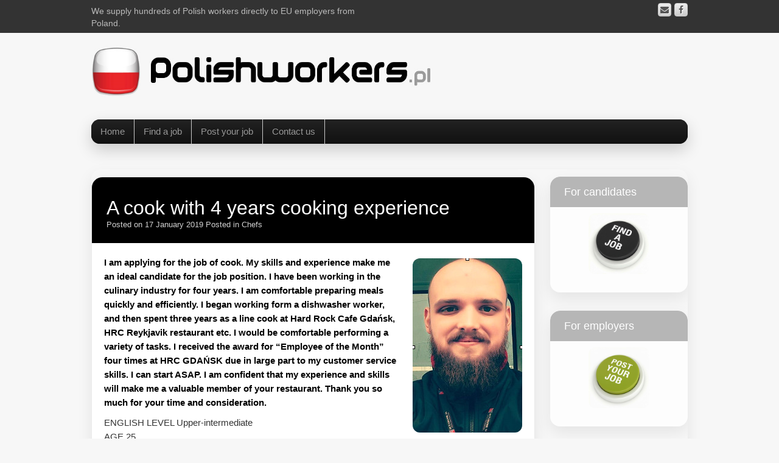

--- FILE ---
content_type: text/html; charset=UTF-8
request_url: https://polishworkers.pl/a-cook-with-4-years-cooking-experience/
body_size: 36754
content:
	<!DOCTYPE html>
	<!--[if lt IE 7]>
	<html class="ie ie6 lte9 lte8 lte7" dir="ltr" lang="en-US"
	prefix="og: https://ogp.me/ns#" >
	<![endif]-->
	<!--[if IE 7]>
	<html class="ie ie7 lte9 lte8 lte7" dir="ltr" lang="en-US"
	prefix="og: https://ogp.me/ns#" >
	<![endif]-->
	<!--[if IE 8]>
	<html class="ie ie8 lte9 lte8" dir="ltr" lang="en-US"
	prefix="og: https://ogp.me/ns#" >
	<![endif]-->
	<!--[if IE 9]>
	<html class="ie ie9" dir="ltr" lang="en-US"
	prefix="og: https://ogp.me/ns#" >
	<![endif]-->
	<!--[if gt IE 9]>
	<html dir="ltr" lang="en-US"
	prefix="og: https://ogp.me/ns#" > <![endif]-->
	<!--[if !IE]><!-->
<html dir="ltr" lang="en-US"
	prefix="og: https://ogp.me/ns#" >
	<!--<![endif]-->
	<head>
		<meta charset="UTF-8"/>
		<meta name="viewport" content="width=device-width"/>

		<link rel="profile" href="http://gmpg.org/xfn/11"/>
		<link rel="pingback" href="https://polishworkers.pl/xmlrpc.php"/>

		<!-- IE6-8 support of HTML5 elements -->
		<!--[if lt IE 9]>
		<script src="https://polishworkers.pl/wp-content/themes/ifeature/inc/js/html5.js" type="text/javascript"></script>
		<![endif]-->

		<title>A cook with 4 years cooking experience - Polish Workers International Recruitment Agency</title>

		<!-- All in One SEO 4.2.5.1 - aioseo.com -->
		<meta name="description" content="I am applying for the job of cook. My skills and experience make me an ideal candidate for the job position. I have been working in the culinary industry for four years. I am comfortable preparing meals quickly and efficiently. I began working form a dishwasher worker, and then spent three years as a line" />
		<meta name="robots" content="max-image-preview:large" />
		<link rel="canonical" href="https://polishworkers.pl/a-cook-with-4-years-cooking-experience/" />
		<meta name="generator" content="All in One SEO (AIOSEO) 4.2.5.1 " />
		<meta property="og:locale" content="en_US" />
		<meta property="og:site_name" content="Polish Workers International Recruitment Agency - We supply hundreds of Polish workers directly to EU employers from Poland." />
		<meta property="og:type" content="article" />
		<meta property="og:title" content="A cook with 4 years cooking experience - Polish Workers International Recruitment Agency" />
		<meta property="og:description" content="I am applying for the job of cook. My skills and experience make me an ideal candidate for the job position. I have been working in the culinary industry for four years. I am comfortable preparing meals quickly and efficiently. I began working form a dishwasher worker, and then spent three years as a line" />
		<meta property="og:url" content="https://polishworkers.pl/a-cook-with-4-years-cooking-experience/" />
		<meta property="article:published_time" content="2019-01-17T13:07:50+00:00" />
		<meta property="article:modified_time" content="2019-01-17T13:07:50+00:00" />
		<meta name="twitter:card" content="summary_large_image" />
		<meta name="twitter:title" content="A cook with 4 years cooking experience - Polish Workers International Recruitment Agency" />
		<meta name="twitter:description" content="I am applying for the job of cook. My skills and experience make me an ideal candidate for the job position. I have been working in the culinary industry for four years. I am comfortable preparing meals quickly and efficiently. I began working form a dishwasher worker, and then spent three years as a line" />
		<script type="application/ld+json" class="aioseo-schema">
			{"@context":"https:\/\/schema.org","@graph":[{"@type":"BreadcrumbList","@id":"https:\/\/polishworkers.pl\/a-cook-with-4-years-cooking-experience\/#breadcrumblist","itemListElement":[{"@type":"ListItem","@id":"https:\/\/polishworkers.pl\/#listItem","position":1,"item":{"@type":"WebPage","@id":"https:\/\/polishworkers.pl\/","name":"Home","description":"We are a leading Polish Workers Recruitment Agency, specializing in the recruitment of skilled Polish workers for foreign employers. In addition to candidates from Poland, we also receive applications from workers all over the world, allowing us to respond flexibly to diverse staffing needs. Unlike a traditional employment agency, we recruit and place workers directly","url":"https:\/\/polishworkers.pl\/"},"nextItem":"https:\/\/polishworkers.pl\/a-cook-with-4-years-cooking-experience\/#listItem"},{"@type":"ListItem","@id":"https:\/\/polishworkers.pl\/a-cook-with-4-years-cooking-experience\/#listItem","position":2,"item":{"@type":"WebPage","@id":"https:\/\/polishworkers.pl\/a-cook-with-4-years-cooking-experience\/","name":"A cook with 4 years cooking experience","description":"I am applying for the job of cook. My skills and experience make me an ideal candidate for the job position. I have been working in the culinary industry for four years. I am comfortable preparing meals quickly and efficiently. I began working form a dishwasher worker, and then spent three years as a line","url":"https:\/\/polishworkers.pl\/a-cook-with-4-years-cooking-experience\/"},"previousItem":"https:\/\/polishworkers.pl\/#listItem"}]},{"@type":"Organization","@id":"https:\/\/polishworkers.pl\/#organization","name":"Polish Workers International Recruitment Agency","url":"https:\/\/polishworkers.pl\/","logo":{"@type":"ImageObject","url":"https:\/\/polishworkers.pl\/wp-content\/uploads\/2023\/03\/logo.png","@id":"https:\/\/polishworkers.pl\/#organizationLogo","width":115,"height":113},"image":{"@id":"https:\/\/polishworkers.pl\/#organizationLogo"},"contactPoint":{"@type":"ContactPoint","telephone":"+48693598537","contactType":"Sales"}},{"@type":"WebSite","@id":"https:\/\/polishworkers.pl\/#website","url":"https:\/\/polishworkers.pl\/","name":"Polish Workers International Recruitment Agency","description":"We supply hundreds of Polish workers directly to EU employers from Poland.","inLanguage":"en-US","publisher":{"@id":"https:\/\/polishworkers.pl\/#organization"}},{"@type":"BlogPosting","@id":"https:\/\/polishworkers.pl\/a-cook-with-4-years-cooking-experience\/#blogposting","name":"A cook with 4 years cooking experience - Polish Workers International Recruitment Agency","headline":"A cook with 4 years cooking experience","description":"I am applying for the job of cook. My skills and experience make me an ideal candidate for the job position. I have been working in the culinary industry for four years. I am comfortable preparing meals quickly and efficiently. I began working form a dishwasher worker, and then spent three years as a line","author":{"@id":"https:\/\/polishworkers.pl\/author\/polish-workers\/#author"},"publisher":{"@id":"https:\/\/polishworkers.pl\/#organization"},"image":{"@type":"ImageObject","url":"https:\/\/polishworkers.pl\/wp-content\/uploads\/2019\/01\/foto-SZCZ.jpg","@id":"https:\/\/polishworkers.pl\/#articleImage","width":180,"height":286},"datePublished":"2019-01-17T13:07:50+01:00","dateModified":"2019-01-17T13:07:50+01:00","inLanguage":"en-US","mainEntityOfPage":{"@id":"https:\/\/polishworkers.pl\/a-cook-with-4-years-cooking-experience\/#webpage"},"isPartOf":{"@id":"https:\/\/polishworkers.pl\/a-cook-with-4-years-cooking-experience\/#webpage"},"articleSection":"Chefs, Line cook, Polish chefs, Polish cook"},{"@type":"WebPage","@id":"https:\/\/polishworkers.pl\/a-cook-with-4-years-cooking-experience\/#webpage","url":"https:\/\/polishworkers.pl\/a-cook-with-4-years-cooking-experience\/","name":"A cook with 4 years cooking experience - Polish Workers International Recruitment Agency","description":"I am applying for the job of cook. My skills and experience make me an ideal candidate for the job position. I have been working in the culinary industry for four years. I am comfortable preparing meals quickly and efficiently. I began working form a dishwasher worker, and then spent three years as a line","inLanguage":"en-US","isPartOf":{"@id":"https:\/\/polishworkers.pl\/#website"},"breadcrumb":{"@id":"https:\/\/polishworkers.pl\/a-cook-with-4-years-cooking-experience\/#breadcrumblist"},"author":"https:\/\/polishworkers.pl\/author\/polish-workers\/#author","creator":"https:\/\/polishworkers.pl\/author\/polish-workers\/#author","datePublished":"2019-01-17T13:07:50+01:00","dateModified":"2019-01-17T13:07:50+01:00"}]}
		</script>
		<!-- All in One SEO -->

<link rel="alternate" type="application/rss+xml" title="Polish Workers International Recruitment Agency &raquo; Feed" href="https://polishworkers.pl/feed/" />
<link rel="alternate" type="application/rss+xml" title="Polish Workers International Recruitment Agency &raquo; Comments Feed" href="https://polishworkers.pl/comments/feed/" />
<link rel="alternate" type="application/rss+xml" title="Polish Workers International Recruitment Agency &raquo; A cook with 4 years cooking experience Comments Feed" href="https://polishworkers.pl/a-cook-with-4-years-cooking-experience/feed/" />
<link rel="alternate" title="oEmbed (JSON)" type="application/json+oembed" href="https://polishworkers.pl/wp-json/oembed/1.0/embed?url=https%3A%2F%2Fpolishworkers.pl%2Fa-cook-with-4-years-cooking-experience%2F" />
<link rel="alternate" title="oEmbed (XML)" type="text/xml+oembed" href="https://polishworkers.pl/wp-json/oembed/1.0/embed?url=https%3A%2F%2Fpolishworkers.pl%2Fa-cook-with-4-years-cooking-experience%2F&#038;format=xml" />
<style id='wp-img-auto-sizes-contain-inline-css' type='text/css'>
img:is([sizes=auto i],[sizes^="auto," i]){contain-intrinsic-size:3000px 1500px}
/*# sourceURL=wp-img-auto-sizes-contain-inline-css */
</style>
<link rel='stylesheet' id='pt-cv-public-style-css' href='https://polishworkers.pl/wp-content/plugins/content-views-query-and-display-post-page/public/assets/css/cv.css?ver=2.4.0.7' type='text/css' media='all' />
<link rel='stylesheet' id='pt-cv-public-pro-style-css' href='https://polishworkers.pl/wp-content/plugins/pt-content-views-pro/public/assets/css/cvpro.min.css?ver=5.3.4.1' type='text/css' media='all' />
<link rel='stylesheet' id='wp-block-library-css' href='https://polishworkers.pl/wp-includes/css/dist/block-library/style.min.css?ver=6.9' type='text/css' media='all' />
<style id='wp-block-columns-inline-css' type='text/css'>
.wp-block-columns{box-sizing:border-box;display:flex;flex-wrap:wrap!important}@media (min-width:782px){.wp-block-columns{flex-wrap:nowrap!important}}.wp-block-columns{align-items:normal!important}.wp-block-columns.are-vertically-aligned-top{align-items:flex-start}.wp-block-columns.are-vertically-aligned-center{align-items:center}.wp-block-columns.are-vertically-aligned-bottom{align-items:flex-end}@media (max-width:781px){.wp-block-columns:not(.is-not-stacked-on-mobile)>.wp-block-column{flex-basis:100%!important}}@media (min-width:782px){.wp-block-columns:not(.is-not-stacked-on-mobile)>.wp-block-column{flex-basis:0;flex-grow:1}.wp-block-columns:not(.is-not-stacked-on-mobile)>.wp-block-column[style*=flex-basis]{flex-grow:0}}.wp-block-columns.is-not-stacked-on-mobile{flex-wrap:nowrap!important}.wp-block-columns.is-not-stacked-on-mobile>.wp-block-column{flex-basis:0;flex-grow:1}.wp-block-columns.is-not-stacked-on-mobile>.wp-block-column[style*=flex-basis]{flex-grow:0}:where(.wp-block-columns){margin-bottom:1.75em}:where(.wp-block-columns.has-background){padding:1.25em 2.375em}.wp-block-column{flex-grow:1;min-width:0;overflow-wrap:break-word;word-break:break-word}.wp-block-column.is-vertically-aligned-top{align-self:flex-start}.wp-block-column.is-vertically-aligned-center{align-self:center}.wp-block-column.is-vertically-aligned-bottom{align-self:flex-end}.wp-block-column.is-vertically-aligned-stretch{align-self:stretch}.wp-block-column.is-vertically-aligned-bottom,.wp-block-column.is-vertically-aligned-center,.wp-block-column.is-vertically-aligned-top{width:100%}
/*# sourceURL=https://polishworkers.pl/wp-includes/blocks/columns/style.min.css */
</style>
<style id='wp-block-group-inline-css' type='text/css'>
.wp-block-group{box-sizing:border-box}:where(.wp-block-group.wp-block-group-is-layout-constrained){position:relative}
/*# sourceURL=https://polishworkers.pl/wp-includes/blocks/group/style.min.css */
</style>
<style id='global-styles-inline-css' type='text/css'>
:root{--wp--preset--aspect-ratio--square: 1;--wp--preset--aspect-ratio--4-3: 4/3;--wp--preset--aspect-ratio--3-4: 3/4;--wp--preset--aspect-ratio--3-2: 3/2;--wp--preset--aspect-ratio--2-3: 2/3;--wp--preset--aspect-ratio--16-9: 16/9;--wp--preset--aspect-ratio--9-16: 9/16;--wp--preset--color--black: #000000;--wp--preset--color--cyan-bluish-gray: #abb8c3;--wp--preset--color--white: #ffffff;--wp--preset--color--pale-pink: #f78da7;--wp--preset--color--vivid-red: #cf2e2e;--wp--preset--color--luminous-vivid-orange: #ff6900;--wp--preset--color--luminous-vivid-amber: #fcb900;--wp--preset--color--light-green-cyan: #7bdcb5;--wp--preset--color--vivid-green-cyan: #00d084;--wp--preset--color--pale-cyan-blue: #8ed1fc;--wp--preset--color--vivid-cyan-blue: #0693e3;--wp--preset--color--vivid-purple: #9b51e0;--wp--preset--gradient--vivid-cyan-blue-to-vivid-purple: linear-gradient(135deg,rgb(6,147,227) 0%,rgb(155,81,224) 100%);--wp--preset--gradient--light-green-cyan-to-vivid-green-cyan: linear-gradient(135deg,rgb(122,220,180) 0%,rgb(0,208,130) 100%);--wp--preset--gradient--luminous-vivid-amber-to-luminous-vivid-orange: linear-gradient(135deg,rgb(252,185,0) 0%,rgb(255,105,0) 100%);--wp--preset--gradient--luminous-vivid-orange-to-vivid-red: linear-gradient(135deg,rgb(255,105,0) 0%,rgb(207,46,46) 100%);--wp--preset--gradient--very-light-gray-to-cyan-bluish-gray: linear-gradient(135deg,rgb(238,238,238) 0%,rgb(169,184,195) 100%);--wp--preset--gradient--cool-to-warm-spectrum: linear-gradient(135deg,rgb(74,234,220) 0%,rgb(151,120,209) 20%,rgb(207,42,186) 40%,rgb(238,44,130) 60%,rgb(251,105,98) 80%,rgb(254,248,76) 100%);--wp--preset--gradient--blush-light-purple: linear-gradient(135deg,rgb(255,206,236) 0%,rgb(152,150,240) 100%);--wp--preset--gradient--blush-bordeaux: linear-gradient(135deg,rgb(254,205,165) 0%,rgb(254,45,45) 50%,rgb(107,0,62) 100%);--wp--preset--gradient--luminous-dusk: linear-gradient(135deg,rgb(255,203,112) 0%,rgb(199,81,192) 50%,rgb(65,88,208) 100%);--wp--preset--gradient--pale-ocean: linear-gradient(135deg,rgb(255,245,203) 0%,rgb(182,227,212) 50%,rgb(51,167,181) 100%);--wp--preset--gradient--electric-grass: linear-gradient(135deg,rgb(202,248,128) 0%,rgb(113,206,126) 100%);--wp--preset--gradient--midnight: linear-gradient(135deg,rgb(2,3,129) 0%,rgb(40,116,252) 100%);--wp--preset--font-size--small: 13px;--wp--preset--font-size--medium: 20px;--wp--preset--font-size--large: 36px;--wp--preset--font-size--x-large: 42px;--wp--preset--spacing--20: 0.44rem;--wp--preset--spacing--30: 0.67rem;--wp--preset--spacing--40: 1rem;--wp--preset--spacing--50: 1.5rem;--wp--preset--spacing--60: 2.25rem;--wp--preset--spacing--70: 3.38rem;--wp--preset--spacing--80: 5.06rem;--wp--preset--shadow--natural: 6px 6px 9px rgba(0, 0, 0, 0.2);--wp--preset--shadow--deep: 12px 12px 50px rgba(0, 0, 0, 0.4);--wp--preset--shadow--sharp: 6px 6px 0px rgba(0, 0, 0, 0.2);--wp--preset--shadow--outlined: 6px 6px 0px -3px rgb(255, 255, 255), 6px 6px rgb(0, 0, 0);--wp--preset--shadow--crisp: 6px 6px 0px rgb(0, 0, 0);}:where(.is-layout-flex){gap: 0.5em;}:where(.is-layout-grid){gap: 0.5em;}body .is-layout-flex{display: flex;}.is-layout-flex{flex-wrap: wrap;align-items: center;}.is-layout-flex > :is(*, div){margin: 0;}body .is-layout-grid{display: grid;}.is-layout-grid > :is(*, div){margin: 0;}:where(.wp-block-columns.is-layout-flex){gap: 2em;}:where(.wp-block-columns.is-layout-grid){gap: 2em;}:where(.wp-block-post-template.is-layout-flex){gap: 1.25em;}:where(.wp-block-post-template.is-layout-grid){gap: 1.25em;}.has-black-color{color: var(--wp--preset--color--black) !important;}.has-cyan-bluish-gray-color{color: var(--wp--preset--color--cyan-bluish-gray) !important;}.has-white-color{color: var(--wp--preset--color--white) !important;}.has-pale-pink-color{color: var(--wp--preset--color--pale-pink) !important;}.has-vivid-red-color{color: var(--wp--preset--color--vivid-red) !important;}.has-luminous-vivid-orange-color{color: var(--wp--preset--color--luminous-vivid-orange) !important;}.has-luminous-vivid-amber-color{color: var(--wp--preset--color--luminous-vivid-amber) !important;}.has-light-green-cyan-color{color: var(--wp--preset--color--light-green-cyan) !important;}.has-vivid-green-cyan-color{color: var(--wp--preset--color--vivid-green-cyan) !important;}.has-pale-cyan-blue-color{color: var(--wp--preset--color--pale-cyan-blue) !important;}.has-vivid-cyan-blue-color{color: var(--wp--preset--color--vivid-cyan-blue) !important;}.has-vivid-purple-color{color: var(--wp--preset--color--vivid-purple) !important;}.has-black-background-color{background-color: var(--wp--preset--color--black) !important;}.has-cyan-bluish-gray-background-color{background-color: var(--wp--preset--color--cyan-bluish-gray) !important;}.has-white-background-color{background-color: var(--wp--preset--color--white) !important;}.has-pale-pink-background-color{background-color: var(--wp--preset--color--pale-pink) !important;}.has-vivid-red-background-color{background-color: var(--wp--preset--color--vivid-red) !important;}.has-luminous-vivid-orange-background-color{background-color: var(--wp--preset--color--luminous-vivid-orange) !important;}.has-luminous-vivid-amber-background-color{background-color: var(--wp--preset--color--luminous-vivid-amber) !important;}.has-light-green-cyan-background-color{background-color: var(--wp--preset--color--light-green-cyan) !important;}.has-vivid-green-cyan-background-color{background-color: var(--wp--preset--color--vivid-green-cyan) !important;}.has-pale-cyan-blue-background-color{background-color: var(--wp--preset--color--pale-cyan-blue) !important;}.has-vivid-cyan-blue-background-color{background-color: var(--wp--preset--color--vivid-cyan-blue) !important;}.has-vivid-purple-background-color{background-color: var(--wp--preset--color--vivid-purple) !important;}.has-black-border-color{border-color: var(--wp--preset--color--black) !important;}.has-cyan-bluish-gray-border-color{border-color: var(--wp--preset--color--cyan-bluish-gray) !important;}.has-white-border-color{border-color: var(--wp--preset--color--white) !important;}.has-pale-pink-border-color{border-color: var(--wp--preset--color--pale-pink) !important;}.has-vivid-red-border-color{border-color: var(--wp--preset--color--vivid-red) !important;}.has-luminous-vivid-orange-border-color{border-color: var(--wp--preset--color--luminous-vivid-orange) !important;}.has-luminous-vivid-amber-border-color{border-color: var(--wp--preset--color--luminous-vivid-amber) !important;}.has-light-green-cyan-border-color{border-color: var(--wp--preset--color--light-green-cyan) !important;}.has-vivid-green-cyan-border-color{border-color: var(--wp--preset--color--vivid-green-cyan) !important;}.has-pale-cyan-blue-border-color{border-color: var(--wp--preset--color--pale-cyan-blue) !important;}.has-vivid-cyan-blue-border-color{border-color: var(--wp--preset--color--vivid-cyan-blue) !important;}.has-vivid-purple-border-color{border-color: var(--wp--preset--color--vivid-purple) !important;}.has-vivid-cyan-blue-to-vivid-purple-gradient-background{background: var(--wp--preset--gradient--vivid-cyan-blue-to-vivid-purple) !important;}.has-light-green-cyan-to-vivid-green-cyan-gradient-background{background: var(--wp--preset--gradient--light-green-cyan-to-vivid-green-cyan) !important;}.has-luminous-vivid-amber-to-luminous-vivid-orange-gradient-background{background: var(--wp--preset--gradient--luminous-vivid-amber-to-luminous-vivid-orange) !important;}.has-luminous-vivid-orange-to-vivid-red-gradient-background{background: var(--wp--preset--gradient--luminous-vivid-orange-to-vivid-red) !important;}.has-very-light-gray-to-cyan-bluish-gray-gradient-background{background: var(--wp--preset--gradient--very-light-gray-to-cyan-bluish-gray) !important;}.has-cool-to-warm-spectrum-gradient-background{background: var(--wp--preset--gradient--cool-to-warm-spectrum) !important;}.has-blush-light-purple-gradient-background{background: var(--wp--preset--gradient--blush-light-purple) !important;}.has-blush-bordeaux-gradient-background{background: var(--wp--preset--gradient--blush-bordeaux) !important;}.has-luminous-dusk-gradient-background{background: var(--wp--preset--gradient--luminous-dusk) !important;}.has-pale-ocean-gradient-background{background: var(--wp--preset--gradient--pale-ocean) !important;}.has-electric-grass-gradient-background{background: var(--wp--preset--gradient--electric-grass) !important;}.has-midnight-gradient-background{background: var(--wp--preset--gradient--midnight) !important;}.has-small-font-size{font-size: var(--wp--preset--font-size--small) !important;}.has-medium-font-size{font-size: var(--wp--preset--font-size--medium) !important;}.has-large-font-size{font-size: var(--wp--preset--font-size--large) !important;}.has-x-large-font-size{font-size: var(--wp--preset--font-size--x-large) !important;}
:where(.wp-block-columns.is-layout-flex){gap: 2em;}:where(.wp-block-columns.is-layout-grid){gap: 2em;}
/*# sourceURL=global-styles-inline-css */
</style>
<style id='core-block-supports-inline-css' type='text/css'>
.wp-container-core-columns-is-layout-9d6595d7{flex-wrap:nowrap;}
/*# sourceURL=core-block-supports-inline-css */
</style>

<style id='classic-theme-styles-inline-css' type='text/css'>
/*! This file is auto-generated */
.wp-block-button__link{color:#fff;background-color:#32373c;border-radius:9999px;box-shadow:none;text-decoration:none;padding:calc(.667em + 2px) calc(1.333em + 2px);font-size:1.125em}.wp-block-file__button{background:#32373c;color:#fff;text-decoration:none}
/*# sourceURL=/wp-includes/css/classic-themes.min.css */
</style>
<link rel='stylesheet' id='adsns_css-css' href='https://polishworkers.pl/wp-content/plugins/adsense-plugin/css/adsns.css?ver=1.50' type='text/css' media='all' />
<link rel='stylesheet' id='fcbkbttn_icon-css' href='https://polishworkers.pl/wp-content/plugins/facebook-button-plugin/css/icon.css?ver=6.9' type='text/css' media='all' />
<link rel='stylesheet' id='fcbkbttn_stylesheet-css' href='https://polishworkers.pl/wp-content/plugins/facebook-button-plugin/css/style.css?ver=6.9' type='text/css' media='all' />
<link rel='stylesheet' id='chld_thm_cfg_parent-css' href='https://polishworkers.pl/wp-content/themes/ifeature/style.css?ver=6.9' type='text/css' media='all' />
<link rel='stylesheet' id='chld_thm_cfg_child-css' href='https://polishworkers.pl/wp-content/themes/ifeature-child/style.css?ver=6.8.1674291737' type='text/css' media='all' />
<link rel='stylesheet' id='bootstrap-style-css' href='https://polishworkers.pl/wp-content/themes/ifeature/cyberchimps/lib/bootstrap/css/bootstrap.min.css?ver=2.0.4' type='text/css' media='all' />
<link rel='stylesheet' id='bootstrap-responsive-style-css' href='https://polishworkers.pl/wp-content/themes/ifeature/cyberchimps/lib/bootstrap/css/bootstrap-responsive.min.css?ver=2.0.4' type='text/css' media='all' />
<link rel='stylesheet' id='font-awesome-css' href='https://polishworkers.pl/wp-content/themes/ifeature/cyberchimps/lib/css/font-awesome.min.css?ver=6.9' type='text/css' media='all' />
<link rel='stylesheet' id='cyberchimps_responsive-css' href='https://polishworkers.pl/wp-content/themes/ifeature/cyberchimps/lib/bootstrap/css/cyberchimps-responsive.min.css?ver=1.0' type='text/css' media='all' />
<link rel='stylesheet' id='core-style-css' href='https://polishworkers.pl/wp-content/themes/ifeature/cyberchimps/lib/css/core.css?ver=1.0' type='text/css' media='all' />
<link rel='stylesheet' id='style-css' href='https://polishworkers.pl/wp-content/themes/ifeature-child/style.css?ver=6.8.1674291737' type='text/css' media='all' />
<link rel='stylesheet' id='elements_style-css' href='https://polishworkers.pl/wp-content/themes/ifeature/elements/lib/css/elements.css?ver=6.9' type='text/css' media='all' />
<style id='pw-jobs-manager-inline-css' type='text/css'>
/* PW Jobs Manager – minimal styling driven by CSS variables */
.pw-latest-jobs{ display:flex; flex-direction:column; gap:10px; padding:12px 14px !important; box-sizing:border-box; }
.pw-latest-item{ display:flex; gap:10px; align-items:flex-start; width:100%; padding:6px 8px; border-radius:12px; text-decoration:none !important; border:0 !important; box-shadow:none !important; outline:0; }
.pw-latest-item:hover{ background: rgba(0,0,0,.04); text-decoration:none !important; }
.pw-latest-item:focus{ outline:2px solid rgba(143,179,31,.45); outline-offset:2px; text-decoration:none !important; }
.pw-latest-item:hover .pw-latest-title,
.pw-latest-item:focus .pw-latest-title{ text-decoration:none !important; }
.pw-latest-thumb{ width:var(--pw-thumb,54px); height:var(--pw-thumb,54px); object-fit:cover; border-radius:10px; flex:0 0 auto; }
.pw-latest-titlewrap{ display:flex; flex-direction:column; gap:3px; min-width:0; }
.pw-latest-title{ font-size:var(--pw-title-size,14px); color:var(--pw-title-color,#0a0a0a); font-weight:900 !important; line-height:1.2; }
.pw-latest-excerpt{ font-size:var(--pw-excerpt-size,12px); color:var(--pw-excerpt-color,#666); line-height:1.25; }
.pw-latest-new{ display:inline-flex; align-self:flex-start; background:var(--pw-badge-bg,#8fb31f); color:var(--pw-badge-color,#fff); font-size:11px; font-weight:900 !important; padding:2px 8px; border-radius:999px; margin-top:2px; }

.pw-job-title{ margin:0; display:flex; align-items:center; gap:10px; flex-wrap:wrap; }
.pw-job-title-text{ font-size:var(--pw-jobs-title-size,18px); color:var(--pw-jobs-title-color,#111); font-weight:900; line-height:1.15; }
.pw-job-excerpt{ margin:8px 0 0; font-size:var(--pw-jobs-excerpt-size,14px); color:var(--pw-jobs-excerpt-color,#4b5563); line-height:1.35; }
.pw-job-new{ display:inline-flex; background:var(--pw-jobs-badge-bg,#8fb31f); color:var(--pw-jobs-badge-color,#fff); font-size:12px; padding:3px 10px; border-radius:999px; }
.pw-job-pay{ display:inline-flex; background:var(--pw-jobs-pay-bg,#111); color:var(--pw-jobs-pay-color,#fff); font-size:12px; padding:3px 10px; border-radius:999px; }
.pw-job-thumb{ height:var(--pw-jobs-thumb-h,160px); width:100%; object-fit:cover; border-radius:16px; }

/* Jobs list (archive) – card + link (no underline, hover) */
.pw-jobs-wrap{ box-sizing:border-box; }
.pw-jobs-tools{ margin: 0 0 14px; }
.pw-jobs-form{ display:flex; flex-wrap:wrap; gap:10px; align-items:center; }
.pw-jobs-q{ flex: 1 1 280px; min-width: 220px; padding: 10px 12px; border-radius: 12px; border:1px solid rgba(0,0,0,.12); }
.pw-jobs-country,.pw-jobs-sort{ padding: 10px 12px; border-radius: 12px; border:1px solid rgba(0,0,0,.12); background:#fff; }
.pw-jobs-btn{ padding: 10px 14px; border-radius: 12px; border:0; cursor:pointer; font-weight:800; background: var(--pw-jobs-badge-bg,#8fb31f); color: var(--pw-jobs-badge-color,#fff); }
.pw-jobs-grid{ display:grid; grid-template-columns: repeat(auto-fill, minmax(260px, 1fr)); gap: 18px; }
.pw-job-card{ border-radius: 22px; overflow:hidden; background:#fff; border: 1px solid rgba(0,0,0,.08); box-shadow: 0 12px 36px rgba(0,0,0,.08); }
.pw-job-link{ display:block; padding: 14px 14px 16px; text-decoration:none !important; color: inherit; border:0 !important; box-shadow:none !important; outline:0; }
.pw-job-link:hover{ background: rgba(0,0,0,.02); text-decoration:none !important; }
.pw-job-link:focus{ outline:2px solid rgba(143,179,31,.45); outline-offset:2px; }
.pw-job-title-text{ text-decoration:none !important; }
.pw-jobs-pagination{ display:flex; gap:8px; flex-wrap:wrap; margin-top:16px; }
.pw-page{ padding:8px 12px; border-radius: 12px; border:1px solid rgba(0,0,0,.10); text-decoration:none !important; }
.pw-page.is-current{ background: rgba(0,0,0,.06); font-weight:900; }

/*# sourceURL=pw-jobs-manager-inline-css */
</style>
<link rel='stylesheet' id='slidedeck-css' href='https://polishworkers.pl/wp-content/plugins/slidedeck/css/slidedeck.css?ver=5.1.11' type='text/css' media='screen' />
<script type="text/javascript">
window.slideDeck2Version = "5.1.11";
window.slideDeck2Distribution = "lite";
</script>
<script type="text/javascript" src="https://polishworkers.pl/wp-includes/js/jquery/jquery.min.js?ver=3.7.1" id="jquery-core-js"></script>
<script type="text/javascript" src="https://polishworkers.pl/wp-includes/js/jquery/jquery-migrate.min.js?ver=3.4.1" id="jquery-migrate-js"></script>
<script type="text/javascript" src="https://polishworkers.pl/wp-content/plugins/facebook-button-plugin/js/script.js?ver=6.9" id="fcbkbttn_script-js"></script>
<script type="text/javascript" src="https://polishworkers.pl/wp-content/themes/ifeature/cyberchimps/lib/js/jquery.slimbox.min.js?ver=1.0" id="slimbox-js"></script>
<script type="text/javascript" src="https://polishworkers.pl/wp-content/themes/ifeature/cyberchimps/lib/js/jquery.jcarousel.min.js?ver=1.0" id="jcarousel-js"></script>
<script type="text/javascript" src="https://polishworkers.pl/wp-content/themes/ifeature/cyberchimps/lib/js/jquery.mobile.custom.min.js?ver=6.9" id="jquery-mobile-touch-js"></script>
<script type="text/javascript" src="https://polishworkers.pl/wp-content/themes/ifeature/cyberchimps/lib/js/swipe-call.min.js?ver=6.9" id="slider-call-js"></script>
<script type="text/javascript" src="https://polishworkers.pl/wp-content/themes/ifeature/cyberchimps/lib/js/core.min.js?ver=6.9" id="core-js-js"></script>
<script type="text/javascript" src="https://polishworkers.pl/wp-content/themes/ifeature/elements/lib/js/elements.min.js?ver=6.9" id="elements_js-js"></script>
<link rel="https://api.w.org/" href="https://polishworkers.pl/wp-json/" /><link rel="alternate" title="JSON" type="application/json" href="https://polishworkers.pl/wp-json/wp/v2/posts/4184" /><link rel="EditURI" type="application/rsd+xml" title="RSD" href="https://polishworkers.pl/xmlrpc.php?rsd" />
<meta name="generator" content="WordPress 6.9" />
<link rel='shortlink' href='https://polishworkers.pl/?p=4184' />
<link rel="apple-touch-icon" sizes="180x180" href="/wp-content/uploads/fbrfg/apple-touch-icon.png">
<link rel="icon" type="image/png" sizes="32x32" href="/wp-content/uploads/fbrfg/favicon-32x32.png">
<link rel="icon" type="image/png" sizes="16x16" href="/wp-content/uploads/fbrfg/favicon-16x16.png">
<link rel="manifest" href="/wp-content/uploads/fbrfg/site.webmanifest">
<link rel="mask-icon" href="/wp-content/uploads/fbrfg/safari-pinned-tab.svg" color="#5bbad5">
<link rel="shortcut icon" href="/wp-content/uploads/fbrfg/favicon.ico">
<meta name="msapplication-TileColor" content="#da532c">
<meta name="msapplication-config" content="/wp-content/uploads/fbrfg/browserconfig.xml">
<meta name="theme-color" content="#ffffff"><!-- Google tag (gtag.js) -->
<script async src="https://www.googletagmanager.com/gtag/js?id=G-YXMD6S38CH"></script>
<script>
  window.dataLayer = window.dataLayer || [];
  function gtag(){dataLayer.push(arguments);}
  gtag('js', new Date());

  gtag('config', 'G-YXMD6S38CH');
</script><style type="text/css">.ie8 .container {max-width: 1020px;width:auto;}</style>
	<style type="text/css">
		body {
		background-color: #f7f7f7;background-image: none;		}
	</style>
	
<script>document.addEventListener('DOMContentLoaded', () => {
  if (!document.body.classList.contains('single-post')) return;

  const NINJA = '.nf-form-cont';
  const FLUENT = '.fluentform, .ff-el-form, form.fluent_form';

  // ukryj Ninja
  document.querySelectorAll(NINJA).forEach(el => {
    el.style.display = 'none';
  });

  // pokaż Fluent
  document.querySelectorAll(FLUENT).forEach(el => {
    el.style.display = '';
    el.hidden = false;
  });
});
</script><style>
/* =========================
   Fluent Forms – STYLE tylko w modalu
   ========================= */

/* tło-karta jak wcześniej */
#pwApplyModal .pw-modal__body{
  background: #fbfbf6;
}

	
	#pwApplyModal .pw-fluent-wrap .fluentform{
  padding-left: 22px !important;
  padding-right: 22px !important;
}

/* sama karta formularza */
#pwApplyModal .pw-fluent-wrap .fluentform{
  background: #fbfbf6;
  border: 1px solid rgba(143,179,31,.35);
  border-radius: 16px;
  padding: 22px;
  box-sizing: border-box;
  width: 100%;
  max-width: 100%;
}

/* box sizing */
#pwApplyModal .pw-fluent-wrap .fluentform,
#pwApplyModal .pw-fluent-wrap .fluentform *{
  box-sizing: border-box;
}

/* pełna szerokość pól */
#pwApplyModal .pw-fluent-wrap .ff-el-group,
#pwApplyModal .pw-fluent-wrap .ff-el-input--content,
#pwApplyModal .pw-fluent-wrap .ff-el-form-control{
  width: 100% !important;
  max-width: 100% !important;
}

/* inputy ładniejsze (rounded) */
#pwApplyModal .pw-fluent-wrap input[type="text"],
#pwApplyModal .pw-fluent-wrap input[type="email"],
#pwApplyModal .pw-fluent-wrap input[type="tel"],
#pwApplyModal .pw-fluent-wrap input[type="number"],
#pwApplyModal .pw-fluent-wrap input[type="url"],
#pwApplyModal .pw-fluent-wrap select,
#pwApplyModal .pw-fluent-wrap textarea{
  width: 100% !important;
  max-width: 100% !important;
  border-radius: 18px !important;
  min-height: 52px;
  padding: 12px 14px;
}

/* textarea większa */
#pwApplyModal .pw-fluent-wrap textarea{
  min-height: 220px;
}

/* odstępy między polami */
#pwApplyModal .pw-fluent-wrap .ff-el-group{
  margin-bottom: 16px;
}

/* =========================
   Zielony przycisk jak wcześniej
   ========================= */
#pwApplyModal .pw-fluent-wrap button[type="submit"],
#pwApplyModal .pw-fluent-wrap input[type="submit"]{
  background: #8fb31f !important;
  border: none !important;
  color: #ffffff !important;
  font-size: 18px !important;
  font-weight: 900 !important;
  padding: 14px 36px !important;
  border-radius: 16px !important;
  text-transform: uppercase !important;
  letter-spacing: .5px !important;
  cursor: pointer !important;
  box-shadow: 0 10px 24px rgba(143,179,31,.35) !important;
  transition: transform .18s ease, box-shadow .18s ease, filter .18s ease !important;
}

/* hover */
#pwApplyModal .pw-fluent-wrap button[type="submit"]:hover,
#pwApplyModal .pw-fluent-wrap input[type="submit"]:hover{
  transform: translateY(-1px) !important;
  box-shadow: 0 16px 34px rgba(143,179,31,.45) !important;
  filter: brightness(.98) !important;
}

/* wyśrodkuj przycisk */
#pwApplyModal .pw-fluent-wrap .ff_submit_btn_wrapper{
  display: flex !important;
  justify-content: center !important;
  width: 100% !important;
}
	
	/* ===== CLOSE BUTTON – widoczny krzyżyk ===== */
#pwApplyModal .pw-modal__close{
  position: relative;
  background: #ffffff;
  border: 1px solid rgba(0,0,0,.15);
  cursor: pointer;
}

#pwApplyModal .pw-modal__close::before{
  content: "✕";
  font-size: 22px;
  font-weight: 700;
  color: #111;
  line-height: 1;
  position: absolute;
  inset: 0;
  display: flex;
  align-items: center;
  justify-content: center;
}

	
</style>
<!-- PolishWorkers JobPosting -->
<script type="application/ld+json">{"@context":"https://schema.org/","@type":"JobPosting","title":"A cook with 4 years cooking experience","description":"I am applying for the job of cook. My skills and experience make me an ideal candidate for the job position. I have been working in the culinary industry for four years. I am comfortable preparing meals quickly and efficiently. I began working form a dishwasher worker, and then spent three years as a line cook at Hard Rock Cafe Gdańsk, HRC Reykjavik restaurant etc. I would be comfortable performing a variety of tasks. I received the award for \"Employee of the Month\" four times at HRC GDAŃSK due in large part to my customer service skills. I can start ASAP. I am confident that my experience and skills will make me a valuable member of your restaurant. Thank you so much for your time and consideration. ENGLISH LEVEL Upper-intermediate AGE 25 GENDER Male Work Experience Hotel Amax, position: Line cook, January 2018 – August 2018 H.R.C Reykjavik, position: Line cook/Supervisor, February 2017- August 2017 Pizza Capone Gdańsk, position: Line Cook, October 2016 - February 2017 H.R.C Gdańsk, position: Line Cook, March 2016 - October 2016 Mito Shushi Gdańsk, position: Kitchen Help, January 2016- March 2016 Pizza Olimp, position: Kitchen Help, May 2015 - December 2015 Jeruzalem Kebab, position: Kitchen Help, February 2015- May 2015 Partnex, positionn: Warehouse Operative, September 2013- January 2015 Education: 1st Armoured Brigade of the Westerplatte Heroes Secondary Technical School - 2009-2013 Qualifications and Additional Skills: Languages: Polish, English Toyota 21 Team Motor Poland: 1st degree Mechanic Fifo standards Working under the pressure of time Team Management Interests: Wrestling, Vikings Culture, Slavic Culture, Traveling, Sailing, Rock Music, Movies, Tatoos CANDIDATE: 23233420190112","employmentType":"FULL_TIME","datePosted":"2019-01-17","validThrough":"2026-08-02T23:59:59","identifier":{"@type":"PropertyValue","name":"PolishWorkers","value":"https://polishworkers.pl/a-cook-with-4-years-cooking-experience/"},"hiringOrganization":{"@type":"Organization","name":"Polish Workers International Recruitment Agency","sameAs":"https://polishworkers.pl/"},"directApply":true}</script>
	<style type="text/css" media="all">
		
		
			</style>

		<style type="text/css" media="all">
						body {
			 font-size : 14px;
			 font-family : Arial, Helvetica, sans-serif;
			 font-weight : normal;
						}

												.container {
			 max-width : 1020px;
						}

			
						h1, h2, h3, h4, h5, h6 {
						}

			
		</style>
		<link rel="icon" href="https://polishworkers.pl/wp-content/uploads/2023/03/cropped-polish-worker-icon-32x32.jpg" sizes="32x32" />
<link rel="icon" href="https://polishworkers.pl/wp-content/uploads/2023/03/cropped-polish-worker-icon-192x192.jpg" sizes="192x192" />
<link rel="apple-touch-icon" href="https://polishworkers.pl/wp-content/uploads/2023/03/cropped-polish-worker-icon-180x180.jpg" />
<meta name="msapplication-TileImage" content="https://polishworkers.pl/wp-content/uploads/2023/03/cropped-polish-worker-icon-270x270.jpg" />
		<style type="text/css" id="wp-custom-css">
			/* =========================================================
   POLISHWORKERS – ADDITIONAL CSS (CLEAN v3 – ONE BLOCK)
   - APPLY MODAL (#pwApplyModal) + Ninja Forms
   - APPLY button style (.pw-apply-scroll)
   - Optional image submit (.pw-submit)
   - FAQ block (.pw-faq)
   - Recent jobs widget (#pt-cv-view-2c4d4d6b50)
   - Rounded menu/cards/widgets
   - Jobs grid + Search jobs toolbar/pagination
   - Contact form (#12) + Post your job form (#8)
   - Category/Archive/Blog premium list (PW snippet: .pw-archive-*)
   ========================================================= */


/* =========================================================
   0) OPTIONAL: obrazkowy submit (jeśli używasz 2 jpg)
   ========================================================= */
.pw-submit{
  display:inline-block;
  position:relative;
  width:100px;
  max-width:100%;
  line-height:0;
  transition: transform .18s ease;
  cursor:pointer;
}
.pw-submit__img{
  width:100%;
  height:auto;
  display:block;
  transition: opacity .18s ease;
}
.pw-submit__img--hover{
  position:absolute;
  inset:0;
  opacity:0;
  pointer-events:none;
}
.pw-submit:active{
  transform: translateY(2px) scale(0.99);
}
.pw-submit:active .pw-submit__img--normal{ opacity:0; }
.pw-submit:active .pw-submit__img--hover{ opacity:1; }


/* =========================================================
   1) APPLY button
   ========================================================= */
.pw-apply-wrap{
  margin: 22px 0 10px;
  text-align:center;
}

.pw-apply-scroll{
  background:#8fb31f !important;
  border:none !important;
  color:#ffffff !important;
  font-size:18px !important;
  font-weight:800 !important;
  padding:14px 36px !important;
  border-radius:12px !important;
  text-transform:uppercase !important;
  letter-spacing:.5px !important;
  cursor:pointer !important;
  text-decoration:none !important;

  box-shadow:0 10px 26px rgba(143,179,31,.32) !important;
  transition: transform .18s ease, box-shadow .18s ease, filter .18s ease !important;

  display:inline-flex !important;
  align-items:center !important;
  justify-content:center !important;
}

.pw-apply-scroll:hover{
  transform: translateY(-2px) !important;
  box-shadow:0 16px 34px rgba(143,179,31,.40) !important;
  filter: brightness(.98) !important;
}

.pw-apply-scroll:active{
  transform: translateY(0) !important;
  box-shadow:0 10px 26px rgba(143,179,31,.32) !important;
}


/* =========================================================
   2) APPLY MODAL – overlay + box + scroll
   ========================================================= */
#pwApplyModal{
  position: fixed;
  inset: 0;
  background: rgba(0,0,0,.55);
  display: none;
  align-items: center;
  justify-content: center;
  z-index: 999999;
  padding: 18px;
}
#pwApplyModal.is-open{ display:flex; }

#pwApplyModal .pw-modal{
  width: min(850px, 96vw);
  max-height: 90vh;
  background:#fff;
  border-radius: 18px;
  overflow: hidden;
  display:flex;
  flex-direction: column;
  margin: 0 auto;
  border: 1px solid rgba(0,0,0,.08);
  box-shadow: 0 24px 80px rgba(0,0,0,.32);
}

/* Header */
#pwApplyModal .pw-modal__header{
  background:#fff;
  padding: 16px 18px;
  border-bottom: 1px solid rgba(0,0,0,.08);
  display:flex;
  align-items:center;
  justify-content:space-between;
}
#pwApplyModal .pw-modal__title{
  font-size: 20px;
  font-weight: 900;
  color:#111;
  margin:0;
}
#pwApplyModal .pw-modal__close{
  width: 44px;
  height: 44px;
  border-radius: 12px;
  border: 1px solid rgba(0,0,0,.10);
  background: #fff;
  cursor: pointer;
}
#pwApplyModal .pw-modal__close:hover{ background: rgba(0,0,0,.05); }

/* Body scroll: tylko pion */
#pwApplyModal .pw-modal__body{
  padding: 18px;
  overflow-y: auto;
  overflow-x: hidden;
  flex: 1 1 auto;
  -webkit-overflow-scrolling: touch;
}


/* =========================================================
   3) NINJA FORMS w modalu – full width + karta + 2 kolumny
   ========================================================= */
#pwApplyModal .pw-ninja-wrap,
#pwApplyModal .nf-form-cont,
#pwApplyModal .nf-form-layout,
#pwApplyModal .nf-form-content,
#pwApplyModal .nf-fields-wrap,
#pwApplyModal .nf-before-form-content,
#pwApplyModal .nf-after-form-content{
  width: 100% !important;
  max-width: 100% !important;
  margin: 0 !important;
  box-sizing: border-box !important;
}

/* WAŻNE: jeśli globalnie coś ukrywa .nf-form-cont, modal to nadpisuje */
#pwApplyModal .nf-form-cont{
  display:block !important;
  background: #fbfbf6;
  border: 1px solid rgba(143,179,31,.35);
  border-radius: 16px;
  padding: 22px;
}

#pwApplyModal iframe,
#pwApplyModal img,
#pwApplyModal video,
#pwApplyModal .g-recaptcha,
#pwApplyModal .g-recaptcha > div{
  max-width: 100% !important;
}

#pwApplyModal input,
#pwApplyModal select,
#pwApplyModal textarea{
  width: 100% !important;
  min-width: 0 !important;
  box-sizing: border-box !important;
}

/* 2 kolumny na desktop (bezpieczniej na nf-fields-wrap) */
@media (min-width: 900px){
  #pwApplyModal .nf-fields-wrap{
    display: grid !important;
    grid-template-columns: minmax(0,1fr) minmax(0,1fr);
    column-gap: 24px;
    row-gap: 18px;
    align-items: start;
  }

  #pwApplyModal .nf-field-container{ margin: 0 !important; }

  /* pełna szerokość pola: Container Class = pw-full */
  #pwApplyModal .nf-field-container.pw-full{ grid-column: 1 / -1; }
}

@media (max-width: 899px){
  #pwApplyModal .nf-field-container{ margin-bottom: 16px !important; }
}


/* =========================================================
   4) Ninja Forms – zielone przyciski + centrowanie (GLOBAL)
   ========================================================= */
.nf-form-content input[type="button"].ninja-forms-field,
.nf-form-content input[type="submit"].ninja-forms-field,
.nf-form-content button.ninja-forms-field{
  background: #8fb31f !important;
  border: none !important;
  color: #ffffff !important;
  font-size: 18px !important;
  font-weight: 800 !important;
  padding: 14px 36px !important;
  border-radius: 12px !important;
  text-transform: uppercase !important;
  letter-spacing: 0.5px !important;
  cursor: pointer !important;
  box-shadow: 0 10px 26px rgba(143,179,31,.32) !important;
  transition: transform .18s ease, box-shadow .18s ease, filter .18s ease !important;
}
.nf-form-content input[type="button"].ninja-forms-field:hover,
.nf-form-content input[type="submit"].ninja-forms-field:hover,
.nf-form-content button.ninja-forms-field:hover{
  transform: translateY(-2px) !important;
  box-shadow: 0 16px 34px rgba(143,179,31,.40) !important;
  filter: brightness(.98) !important;
}
.nf-form-content input[type="button"].ninja-forms-field:active,
.nf-form-content input[type="submit"].ninja-forms-field:active,
.nf-form-content button.ninja-forms-field:active{
  transform: translateY(0) !important;
  box-shadow: 0 10px 26px rgba(143,179,31,.32) !important;
}

/* center submit */
.nf-form-content .submit-wrap,
.nf-form-content .field-wrap.submit-wrap,
.nf-form-content .field-wrap.submit-wrap .nf-field-element{
  display:flex !important;
  justify-content:center !important;
}

/* center reCAPTCHA */
.nf-form-content .recaptcha-wrap .nf-field-element,
.nf-form-content .recaptcha-wrap,
.nf-form-content .g-recaptcha{
  display:flex !important;
  justify-content:center !important;
  width:100% !important;
}
.nf-form-content .g-recaptcha > div{ margin:0 auto !important; }


/* =========================================================
   5) FAQ block (tylko .pw-faq)
   ========================================================= */
.pw-faq details{
  border: 1px solid rgba(143,179,31,.35) !important;
  border-radius: 12px !important;
  background: #fff !important;
  margin: 14px 0 !important;
  overflow: hidden !important;
  box-shadow: 0 6px 14px rgba(0,0,0,.06) !important;
}
.pw-faq summary{
  padding: 14px 16px !important;
  font-weight: 800 !important;
  cursor: pointer !important;
  list-style: none !important;
  outline: none !important;
}
.pw-faq summary::-webkit-details-marker{ display:none !important; }
.pw-faq summary::after{
  content: "+" !important;
  float:right !important;
  color:#8fb31f !important;
  font-weight:900 !important;
}
.pw-faq details[open] summary::after{ content:"–" !important; }
.pw-faq details[open] summary{
  background: rgba(143,179,31,.06) !important;
  border-bottom: 1px solid rgba(143,179,31,.25) !important;
}
.pw-faq details > div{
  padding: 14px 16px 16px !important;
  animation: pwFaqFade .18s ease;
}
.pw-faq details p{ margin:0 !important; }

@keyframes pwFaqFade{
  from{ opacity:0; transform: translateY(-2px); }
  to{ opacity:1; transform: translateY(0); }
}


/* =========================================================
   6) Recent jobs widget – tylko view: #pt-cv-view-2c4d4d6b50
   ========================================================= */
#pt-cv-view-2c4d4d6b50 .pt-cv-content-item{
  margin: 4px 0 !important;
  background:#fff !important;
  border-radius:12px !important;
  overflow:hidden !important;
  box-shadow: 0 8px 22px rgba(0,0,0,.08) !important;
  border:1px solid rgba(0,0,0,.08) !important;
  position:relative !important;
  min-height: 82px !important;
}
#pt-cv-view-2c4d4d6b50 .pt-cv-content-item::before{
  content:"" !important;
  position:absolute !important;
  left:0 !important;
  top:0 !important;
  bottom:0 !important;
  width:5px !important;
  background: rgba(0,0,0,.25) !important;
}
#pt-cv-view-2c4d4d6b50 .pt-cv-ifield{
  padding: 8px 12px !important;
  margin: 0 !important;
  padding-left: 0 !important;
  padding-right: 6px !important;
}
#pt-cv-view-2c4d4d6b50 h5.pt-cv-title{
  margin: 0 !important;
  padding: 0 !important;
  line-height: 1.15 !important;
}
#pt-cv-view-2c4d4d6b50 .pt-cv-title a{
  font-weight:800 !important;
  font-size:15px !important;
  text-decoration:none !important;
  display:-webkit-box !important;
  -webkit-box-orient:vertical !important;
  -webkit-line-clamp:3 !important;
  overflow:hidden !important;
}
#pt-cv-view-2c4d4d6b50 .pt-cv-meta,
#pt-cv-view-2c4d4d6b50 .pt-cv-content p{
  display:none !important;
}
#pt-cv-view-2c4d4d6b50 .pt-cv-thumb,
#pt-cv-view-2c4d4d6b50 .pt-cv-thumb img{
  border-radius:0 !important;
  margin:0 !important;
}
#pt-cv-view-2c4d4d6b50 .pt-cv-thumb{
  margin: 0 6px 0 0 !important;
  align-self:center !important;
}
#pt-cv-view-2c4d4d6b50 .pt-cv-ref-thumbnail{ margin-left:0 !important; }


/* =========================================================
   SINGLE POST – ukryj NF w treści posta (NIE w modalu)
   ========================================================= */
body.single-post #content .nf-form-cont{ display:none !important; }
body.single-post .pw-apply-wrap{ display:none !important; }
body.single-post .pw-apply-wrap.pw-apply--show{ display:block !important; }


/* =========================================================
   MENU / KARTY / WIDGETY – zaokrąglenia
   ========================================================= */
#access,
.main-navigation,
#site-navigation,
.navbar,
#masthead .menu{
  border-radius: 14px;
  overflow: hidden;
  box-shadow: 0 10px 26px rgba(0,0,0,.18);
}
#access,
.main-navigation,
#site-navigation{ margin-top: 10px; }

/* karta posta */
#container,
#content,
#content .post,
#content .page,
.single #content{
  border-radius: 16px;
  overflow: hidden;
}
#container,
#content{ box-shadow: 0 10px 26px rgba(0,0,0,.08); }

/* widgety */
#primary .widget-container,
#secondary .widget-container,
#primary .widget,
#secondary .widget{
  border-radius: 16px;
  overflow: hidden;
  box-shadow: 0 10px 26px rgba(0,0,0,.08);
}
#primary .widget-title,
#secondary .widget-title,
#primary .widget-container > h3,
#secondary .widget-container > h3{
  border-radius: 16px 16px 0 0;
}
#primary .widget-container > div,
#secondary .widget-container > div{
  border-radius: 0 0 16px 16px;
}
#container, #content,
#primary .widget-container, #secondary .widget-container{
  margin-top: 12px;
}
#content img,
#primary .widget-container img,
#secondary .widget-container img{ border-radius: 12px; }

/* more-content */
.more-content{
  border-radius: 16px !important;
  overflow:hidden !important;
  box-shadow: 0 10px 26px rgba(0,0,0,.08);
}
.more-content a{
  border-radius: 16px !important;
  display:block;
}


/* =========================================================
   JOBS GRID
   ========================================================= */
.pw-jobs-grid{
  display:grid;
  grid-template-columns: 1fr;
  gap: 14px;
}
@media (min-width: 900px){
  .pw-jobs-grid{ grid-template-columns: 1fr 1fr; }
}
.pw-job-card{
  border-radius: 16px;
  overflow:hidden;
  background:#fff;
  box-shadow: 0 10px 26px rgba(0,0,0,.08);
  border: 1px solid rgba(0,0,0,.06);
}
.pw-job-link{
  display:flex;
  gap: 14px;
  padding: 14px;
  text-decoration:none !important;
  color: inherit;
}
.pw-job-thumb{
  width: 110px;
  height: 110px;
  object-fit: cover;
  border-radius: 14px;
  flex: 0 0 110px;
  display:block;
}
.pw-job-thumb--empty{ background:#f2f2f2; }
.pw-job-title{
  margin: 0 0 6px 0;
  font-size: 18px;
  line-height: 1.25;
}
.pw-job-excerpt{ margin:0; opacity:.85; }

/* Search jobs (page-id-9932) – zawsze 1 kolumna */
body.page-id-9932 .pw-jobs-grid{
  display:grid !important;
  grid-template-columns: 1fr !important;
  gap: 14px !important;
}
body.page-id-9932 .pw-job-card{ width:100% !important; }


/* ===== Search jobs – PREMIUM toolbar (page-id-9932) ===== */
body.page-id-9932 .pw-jobs-tools{ margin: 0 0 16px 0; }

body.page-id-9932 .pw-jobs-form{
  background: rgba(255,255,255,.92);
  border: 1px solid rgba(0,0,0,.06);
  border-radius: 18px;
  padding: 14px;
  box-shadow: 0 14px 40px rgba(0,0,0,.08);
  display:flex;
  gap: 12px;
  flex-wrap: wrap;
  align-items: center;
}
body.page-id-9932 .pw-jobs-q,
body.page-id-9932 .pw-jobs-country,
body.page-id-9932 .pw-jobs-sort{
  border-radius: 16px;
  border: 1px solid rgba(0,0,0,.12);
  background: #fff;
  padding: 12px 14px;
  height: 46px;
  font-size: 15px;
  line-height: 1;
  box-shadow: inset 0 1px 0 rgba(255,255,255,.6);
  transition: box-shadow .18s ease, border-color .18s ease, transform .18s ease;
}
body.page-id-9932 .pw-jobs-q:focus,
body.page-id-9932 .pw-jobs-country:focus,
body.page-id-9932 .pw-jobs-sort:focus{
  outline:none;
  border-color: rgba(143,179,31,.65);
  box-shadow: 0 0 0 4px rgba(143,179,31,.18);
}
body.page-id-9932 .pw-jobs-q{ flex: 1 1 260px; min-width: 220px; }
body.page-id-9932 .pw-jobs-country{ flex: 0 0 220px; }
body.page-id-9932 .pw-jobs-sort{ flex: 0 0 180px; }

body.page-id-9932 .pw-jobs-btn{
  height: 46px;
  padding: 0 20px;
  border: 0;
  border-radius: 16px;
  font-weight: 800;
  font-size: 15px;
  color: #fff;
  background: linear-gradient(180deg, #a6cf2a 0%, #7ea915 100%);
  box-shadow: 0 14px 28px rgba(0,0,0,.14);
  cursor: pointer;
  transition: transform .14s ease, box-shadow .14s ease, filter .14s ease;
}
body.page-id-9932 .pw-jobs-btn:hover{
  transform: translateY(-1px);
  filter: brightness(1.02);
  box-shadow: 0 18px 34px rgba(0,0,0,.18);
}
body.page-id-9932 .pw-jobs-btn:active{
  transform: translateY(0px);
  box-shadow: 0 10px 22px rgba(0,0,0,.16);
}
@media (max-width: 640px){
  body.page-id-9932 .pw-jobs-country,
  body.page-id-9932 .pw-jobs-sort,
  body.page-id-9932 .pw-jobs-btn{
    flex: 1 1 100%;
  }
}

/* ===== Search jobs – PREMIUM PAGINATION (page-id-9932) ===== */
body.page-id-9932 .pw-jobs-pagination{
  display:flex !important;
  flex-wrap:wrap;
  gap:10px;
  align-items:center;
  justify-content:center;
  margin: 18px 0 6px;
  padding: 14px;
  border-radius: 18px;
  background: rgba(255,255,255,.92);
  border: 1px solid rgba(0,0,0,.06);
  box-shadow: 0 14px 40px rgba(0,0,0,.08);
}
body.page-id-9932 .pw-jobs-pagination .pw-page{
  display:inline-flex;
  align-items:center;
  justify-content:center;
  min-width:44px;
  height:44px;
  padding: 0 14px;
  border-radius: 999px;
  border: 1px solid rgba(0,0,0,.10);
  background:#fff;
  color:#111 !important;
  text-decoration:none !important;
  font-weight:800;
  line-height:1;
  box-shadow: 0 10px 22px rgba(0,0,0,.08);
  transition: transform .14s ease, box-shadow .14s ease, filter .14s ease;
}
body.page-id-9932 .pw-jobs-pagination .pw-page:hover{
  transform: translateY(-1px);
  box-shadow: 0 14px 28px rgba(0,0,0,.12);
  filter: brightness(1.02);
}
body.page-id-9932 .pw-jobs-pagination .pw-page.is-current{
  background: linear-gradient(180deg, #a6cf2a 0%, #7ea915 100%);
  border-color: rgba(0,0,0,.08);
  color:#fff !important;
  box-shadow: 0 16px 34px rgba(143,179,31,.25);
}
body.page-id-9932 .pw-jobs-pagination .pw-dots{ opacity:.55; font-weight:800; padding:0 2px; }
body.page-id-9932 .pw-jobs-pagination .post-edit-link,
body.page-id-9932 .pw-jobs-pagination .edit-link{ display:none !important; }


/* ==================================================
   CONTACT – Ninja Forms (form #12) – odchudzone
   ================================================== */
body.page-id-5699 #nf-form-12-cont,
body.page-id-5699 .nf-form-cont{
  background: transparent !important;
  border: 0 !important;
  box-shadow: none !important;
  padding: 0 !important;
}
body.page-id-5699 #nf-form-12-cont .nf-form-layout{
  background: rgba(255,255,255,.35) !important;
  border: 1px solid rgba(0,0,0,.05) !important;
  border-radius: 18px !important;
  padding: 18px !important;
  box-shadow: none !important;
}
body.page-id-5699 #nf-form-12-cont input[type="text"],
body.page-id-5699 #nf-form-12-cont input[type="email"],
body.page-id-5699 #nf-form-12-cont input[type="tel"],
body.page-id-5699 #nf-form-12-cont textarea,
body.page-id-5699 #nf-form-12-cont select{
  background: #fff !important;
  border: 1px solid rgba(0,0,0,.10) !important;
  box-shadow: 0 10px 26px rgba(0,0,0,.06) !important;
  border-radius: 16px !important;
  padding: 12px 14px !important;
}
body.page-id-5699 #nf-form-12-cont input:focus,
body.page-id-5699 #nf-form-12-cont textarea:focus,
body.page-id-5699 #nf-form-12-cont select:focus{
  outline:none !important;
  border-color: rgba(143,179,31,.65) !important;
  box-shadow: 0 0 0 4px rgba(143,179,31,.18), 0 10px 26px rgba(0,0,0,.06) !important;
}


/* ==================================================
   POST YOUR JOB – Ninja Form (page-id-20) – Form ID 8
   ================================================== */
body.page-id-20 #nf-form-8-cont,
body.page-id-208 #nf-form-8-cont{
  background: transparent !important;
  border: 0 !important;
  box-shadow: none !important;
  padding: 0 !important;
}
body.page-id-20 #nf-form-8-cont .nf-form-layout,
body.page-id-208 #nf-form-8-cont .nf-form-layout{
  background: rgba(255,255,255,.20) !important;
  border: 1px solid rgba(0,0,0,.05) !important;
  border-radius: 18px !important;
  padding: 18px !important;
  box-shadow: none !important;
}
body.page-id-20 #nf-form-8-cont .nf-field-container,
body.page-id-20 #nf-form-8-cont .nf-field-element,
body.page-id-208 #nf-form-8-cont .nf-field-container,
body.page-id-208 #nf-form-8-cont .nf-field-element{
  background: transparent !important;
}
body.page-id-20 #nf-form-8-cont input[type="text"],
body.page-id-20 #nf-form-8-cont input[type="email"],
body.page-id-20 #nf-form-8-cont input[type="tel"],
body.page-id-20 #nf-form-8-cont input[type="url"],
body.page-id-20 #nf-form-8-cont input[type="number"],
body.page-id-20 #nf-form-8-cont select,
body.page-id-20 #nf-form-8-cont textarea,
body.page-id-208 #nf-form-8-cont input[type="text"],
body.page-id-208 #nf-form-8-cont input[type="email"],
body.page-id-208 #nf-form-8-cont input[type="tel"],
body.page-id-208 #nf-form-8-cont input[type="url"],
body.page-id-208 #nf-form-8-cont input[type="number"],
body.page-id-208 #nf-form-8-cont select,
body.page-id-208 #nf-form-8-cont textarea{
  background:#fff !important;
  border:1px solid rgba(0,0,0,.10) !important;
  border-radius:16px !important;
  padding:12px 14px !important;
  font-size:15px !important;
  box-shadow: 0 10px 26px rgba(0,0,0,.06) !important;
}
body.page-id-20 #nf-form-8-cont input:focus,
body.page-id-20 #nf-form-8-cont select:focus,
body.page-id-20 #nf-form-8-cont textarea:focus,
body.page-id-208 #nf-form-8-cont input:focus,
body.page-id-208 #nf-form-8-cont select:focus,
body.page-id-208 #nf-form-8-cont textarea:focus{
  outline:none !important;
  border-color: rgba(143,179,31,.65) !important;
  box-shadow: 0 0 0 4px rgba(143,179,31,.18), 0 10px 26px rgba(0,0,0,.06) !important;
}
body.page-id-20 #nf-form-8-cont input[type="submit"],
body.page-id-20 #nf-form-8-cont button,
body.page-id-208 #nf-form-8-cont input[type="submit"],
body.page-id-208 #nf-form-8-cont button{
  border:0 !important;
  border-radius:16px !important;
  height:48px !important;
  padding:0 22px !important;
  font-weight:900 !important;
  color:#fff !important;
  background: linear-gradient(180deg, #a6cf2a 0%, #7ea915 100%) !important;
  box-shadow: 0 14px 28px rgba(0,0,0,.14) !important;
  cursor:pointer !important;
}


/* =========================================================
   CATEGORY/ARCHIVE/BLOG – PREMIUM LIST (PW snippet classes)
   ========================================================= */
:root{
  --pw-thumb-w: 180px;
  --pw-thumb-h: 130px;

  /* Wklej tu URL placeholdera po uploadzie do Media Library */
  --pw-placeholder-url: url('https://polishworkers.pl/wp-content/uploads/2026/01/pw-placeholder-lady-400w.jpg');
}

/* karta wpisu */
body.category .hentry,
body.archive  .hentry,
body.blog     .hentry{
  background:#fff !important;
  border:1px solid rgba(0,0,0,.08) !important;
  border-radius:16px !important;
  box-shadow: 0 10px 26px rgba(0,0,0,.06) !important;
  padding:16px !important;
  margin:0 0 16px !important;
  overflow:hidden !important;
}

/* układ: miniatura + tekst */
.pw-archive-summary,
.pw-archive-fallback{
  display:flex !important;
  gap:16px !important;
  align-items:flex-start !important;
}

/* miniatury (featured + fallback z treści) */
.pw-archive-thumb,
.pw-fallback-thumb{
  width: var(--pw-thumb-w) !important;
  height: var(--pw-thumb-h) !important;
  object-fit: cover !important;
  border-radius:14px !important;
  display:block !important;
  flex: 0 0 var(--pw-thumb-w) !important;
}

/* placeholder */
.pw-archive-thumb-placeholder,
.pw-fallback-thumb-placeholder{
  width: var(--pw-thumb-w);
  height: var(--pw-thumb-h);
  border-radius:14px;
  flex: 0 0 var(--pw-thumb-w);
  background-image: var(--pw-placeholder-url);
  background-size: cover;
  background-position: center;
  border:1px solid rgba(0,0,0,.08);
}

/* tekst obok */
.pw-archive-excerpt,
.pw-archive-fallback__text{
  flex: 1 1 auto;
  min-width: 0;
}

/* ukryj Read more (pewniak) */
body.category .hentry .more-link,
body.archive  .hentry .more-link,
body.blog     .hentry .more-link,
body.category .hentry a.more-link,
body.archive  .hentry a.more-link,
body.blog     .hentry a.more-link,
body.category .hentry .read-more,
body.archive  .hentry .read-more,
body.blog     .hentry .read-more{
  display:none !important;
}

/* jeżeli motyw dokleja jakieś obrazki do excerptu – ukryj je, zostaw tylko PW thumb */
body.category .entry-summary img:not(.pw-archive-thumb):not(.pw-fallback-thumb),
body.archive  .entry-summary img:not(.pw-archive-thumb):not(.pw-fallback-thumb),
body.blog     .entry-summary img:not(.pw-archive-thumb):not(.pw-fallback-thumb){
  display:none !important;
}

/* mobile */
@media (max-width: 640px){
  .pw-archive-summary,
  .pw-archive-fallback{ display:block !important; }

  .pw-archive-thumb,
  .pw-fallback-thumb,
  .pw-archive-thumb-placeholder,
  .pw-fallback-thumb-placeholder{
    width:100% !important;
    height:auto !important;
    margin: 0 0 12px 0 !important;
  }
}


/* =========================================================
   POLISHWORKERS – ARCHIVE/CATEGORY FIX (THUMBS + EXCERPT)
   ========================================================= */

:root{
  --pw-thumb-w: 180px;
  --pw-thumb-h: 130px;
}

/* układ bloku, który wstawia snippet PHP */
.pw-archive-summary{
  display: grid;
  grid-template-columns: var(--pw-thumb-w) minmax(0, 1fr);
  gap: 16px;
  align-items: start;
}

.pw-archive-thumb-link{
  display:block;
}

.pw-archive-thumb{
  width: var(--pw-thumb-w);
  height: var(--pw-thumb-h);
  object-fit: cover;
  border-radius: 14px;
  display:block;
}

.pw-archive-text{
  min-width: 0;
}

.pw-archive-excerpt-link{
  display:block;
  color: inherit;
  text-decoration: none;
  line-height: 1.45;

  word-break: normal;
  overflow-wrap: break-word;
  hyphens: auto;
}

.pw-archive-excerpt-link:hover{
  text-decoration: underline;
}

/* jeśli motyw dorzuca avatary/mini obrazki w excerptach – chowamy, bo mamy własną miniaturę */
body.category .entry-summary img.avatar,
body.archive  .entry-summary img.avatar,
body.blog     .entry-summary img.avatar{
  display:none !important;
}

/* ukryj “READ MORE” (gdyby motyw dalej go generował gdzieś obok) */
body.category a.more-link,
body.archive  a.more-link,
body.blog     a.more-link,
body.category .more-link,
body.archive  .more-link,
body.blog     .more-link,
body.category .read-more,
body.archive  .read-more,
body.blog     .read-more{
  display:none !important;
}

/* mobile */
@media (max-width: 640px){
  .pw-archive-summary{
    display:block;
  }
  .pw-archive-thumb{
    width: 100%;
    height: auto;
    aspect-ratio: 180 / 130;
    margin: 0 0 12px 0;
  }
}



/* ==================================================
   PW – ARCHIVE/CATEGORY/BLOG: jedna miniatura + tekst, bez "Read more"
   (działa z PHP snippitem: .pw-archive-card-link)
   ================================================== */

:root{
  --pw-thumb-w: 180px;
  --pw-thumb-h: 130px;
}

/* klikany wiersz w excerpt */
body.category .entry-summary .pw-archive-card-link,
body.archive  .entry-summary .pw-archive-card-link,
body.blog     .entry-summary .pw-archive-card-link{
  display: flex !important;
  gap: 16px !important;
  align-items: flex-start !important;
  text-decoration: none !important;
  color: inherit !important;
}

/* miniatura */
body.category .entry-summary .pw-archive-thumb,
body.archive  .entry-summary .pw-archive-thumb,
body.blog     .entry-summary .pw-archive-thumb{
  width: var(--pw-thumb-w) !important;
  height: var(--pw-thumb-h) !important;
  flex: 0 0 var(--pw-thumb-w) !important;
  object-fit: cover !important;
  border-radius: 14px !important;
  display: block !important;
  margin: 0 !important;
}

/* tekst */
body.category .entry-summary .pw-archive-text,
body.archive  .entry-summary .pw-archive-text,
body.blog     .entry-summary .pw-archive-text{
  flex: 1 1 auto !important;
  min-width: 0 !important;
  line-height: 1.45 !important;
  overflow-wrap: break-word !important;
  word-break: normal !important;
}

/* usuń wszelkie "Read more" (pewniak) */
body.category a.more-link,
body.archive  a.more-link,
body.blog     a.more-link,
body.category .more-link,
body.archive  .more-link,
body.blog     .more-link,
body.category .read-more,
body.archive  .read-more,
body.blog     .read-more,
body.category .entry-summary p + a,
body.archive  .entry-summary p + a,
body.blog     .entry-summary p + a{
  display: none !important;
}

/* jeśli motyw dokleja małe avatary/ikony w excerpt – schowaj */
body.category .entry-summary img.avatar,
body.archive  .entry-summary img.avatar,
body.blog     .entry-summary img.avatar{
  display: none !important;
}

/* mobile */
@media (max-width: 640px){
  body.category .entry-summary .pw-archive-card-link,
  body.archive  .entry-summary .pw-archive-card-link,
  body.blog     .entry-summary .pw-archive-card-link{
    display: block !important;
  }

  body.category .entry-summary .pw-archive-thumb,
  body.archive  .entry-summary .pw-archive-thumb,
  body.blog     .entry-summary .pw-archive-thumb{
    width: 100% !important;
    height: auto !important;
    aspect-ratio: 180 / 130;
    margin: 0 0 12px 0 !important;
  }
}

/* ==============================
   PATCH: usuń "ramkę" z listy wpisów
   ============================== */
body.category .entry-summary,
body.archive  .entry-summary,
body.tag      .entry-summary,
body.blog     .entry-summary{
  border: 0 !important;
  outline: 0 !important;
  box-shadow: none !important;
  background: transparent !important;
}

/* jeśli ramka siedzi na linku/boxie z PHP */
.pw-archive-card-link,
.pw-archive-summary,
.pw-archive-fallback{
  border: 0 !important;
  outline: 0 !important;
  box-shadow: none !important;
  background: transparent !important;
}

/* czasem motyw daje border obrazkom */
body.category .entry-summary img,
body.archive  .entry-summary img,
body.tag      .entry-summary img,
body.blog     .entry-summary img{
  border: 0 !important;
}


/* ===== OFERTA (single post) – czarna góra + czarny dół z zielonym APPLY ===== */

/* “karta” posta – żeby belki miały równe rogi */
body.single-post article[id^="post-"],
body.single-post article.post{
  border-radius: 18px !important;
  overflow: hidden !important;
  background:#fff !important;
}

/* ===== OFERTA (single post) – czarna góra + cienki czarny dół ===== */

/* “karta” posta – żeby belki miały równe rogi */
body.single-post article[id^="post-"],
body.single-post article.post{
  border-radius: 18px !important;
  overflow: hidden !important;
  background:#fff !important;
}

/* =======================
   GÓRA: czarne tło na tytule + meta
   ======================= */
body.single-post .entry-header{
  background:#000 !important;
  padding: 22px 24px !important;
  margin: 0 !important;
}

body.single-post .entry-header .entry-title,
body.single-post .entry-header .entry-title a{
  color:#fff !important;
}

body.single-post .entry-header,
body.single-post .entry-header a,
body.single-post .entry-header .entry-meta,
body.single-post .entry-header .entry-meta a{
  color: rgba(255,255,255,.82) !important;
}

body.single-post .entry-header a:hover{
  color:#fff !important;
  text-decoration: underline !important;
}

/* =======================
   DÓŁ: cienki pasek jak GÓRA, tylko odwrotnie (zaokrąglone DOŁY)
   ======================= */
body.single-post .pw-apply-wrap{
  background:#000 !important;

  /* cieńszy pasek */
  padding: 10px 24px !important;

  /* tylko dolne rogi */
  border-radius: 0 0 18px 18px !important;

  /* ułóż przycisk na prawo */
  display:flex !important;
  align-items:center !important;
  justify-content:flex-end !important;
  gap: 14px;

  /* żeby nie było “odstającej” ramki/paddingów z motywu */
  box-shadow: none !important;
  border: 0 !important;
}

/* Jeśli pasek siedzi w .entry-content z paddingiem (często 20px),
   to wypchnij go do krawędzi karty. */
body.single-post .entry-content > .pw-apply-wrap{
  margin: 18px -20px -20px !important;
}

/* mobilnie: trochę ciaśniej */
@media (max-width: 600px){
  body.single-post .pw-apply-wrap{
    padding: 10px 16px !important;
  }
  body.single-post .entry-content > .pw-apply-wrap{
    margin: 14px -16px -16px !important;
  }
}

/* =======================
   PRZYCISK: NIE ZMIENIAMY (zostawiamy jak masz)
   ======================= */
/* (celowo brak zmian dla .pw-apply-scroll) */

.pw-job-new{
  display:inline-block;
  margin-left:10px;
  padding:4px 10px;
  border-radius:999px;
  background:#8fb31f;
  color:#fff;
  font-weight:900;
  font-size:12px;
  letter-spacing:.6px;
  text-transform:uppercase;
  line-height:1;
}





/* dokładnie "New Job!" (bez uppercase) */
.pw-job-new{
  display:inline-flex;
  align-items:center;
  padding: 5px 10px;
  border-radius: 999px;
  background:#8fb31f;
  color:#fff;
  font-weight:800;
  font-size:12px;
  line-height:1;
  text-transform:none !important;  /* KLUCZ: nie rób wielkich liter */
  letter-spacing:0 !important;
}

.pw-job-pay{
  display:inline-flex;
  align-items:center;
  padding: 5px 10px;
  border-radius: 999px;
  background: rgba(0,0,0,.08);
  color:#111;
  font-weight:800;
  font-size:12px;
  line-height:1;
}

/* single post bar */
.pw-job-newbar{ margin: 10px 0 16px; }


/* Sidebar Latest Jobs */
.pw-latest-jobs .pw-latest-list{
  list-style:none;
  margin:0;
  padding:0;
  display:flex;
  flex-direction:column;
  gap:10px;
}

.pw-latest-jobs .pw-latest-item{ margin:0; }

.pw-latest-jobs .pw-latest-link{
  display:flex;
  gap:10px;
  align-items:center;
  text-decoration:none !important;
  color: inherit;
}

.pw-latest-jobs .pw-latest-thumb{
  width:54px;
  height:54px;
  border-radius:12px;
  object-fit:cover;
  flex:0 0 54px;
  display:block;
}

.pw-latest-jobs .pw-latest-thumb--empty{
  background:#f2f2f2;
  border-radius:12px;
  display:block;
}

.pw-latest-jobs .pw-latest-title{
  font-weight:800;
  font-size:14px;
  line-height:1.2;
  display:inline-flex;
  gap:8px;
  align-items:center;
  flex-wrap:wrap;
}

/* Tiny badge in widget */
.pw-job-new--tiny{
  padding: 3px 8px;
  border-radius: 999px;
  background:#8fb31f;
  color:#fff;
  font-weight:800;
  font-size:10.5px;
  line-height:1;
  text-transform:none !important;
  letter-spacing:0 !important;
}


/* ===== Latest Jobs – SUPER MINIMAL (gdy thumb=0) ===== */
.pw-latest-jobs .pw-latest-link{
  display:flex;
  gap:10px;
  align-items:center;
}

.pw-latest-jobs .pw-latest-title{
  display:inline-flex;
  gap:8px;
  align-items:center;
  flex-wrap:wrap;
}

/* gdy nie ma miniatury, usuń "puste miejsce" */
.pw-latest-jobs .pw-latest-thumb,
.pw-latest-jobs .pw-latest-thumb--empty{
  display:none !important;
}

/* opcjonalnie: ciaśniejsze odstępy w liście */
.pw-latest-jobs .pw-latest-list{
  gap:8px !important;
}


/* ===== Recent jobs (pw_latest_jobs) – FORCE THUMBS ON ===== */
.pw-latest-jobs .pw-latest-thumb,
.pw-latest-jobs .pw-latest-thumb--empty{
  display:block !important;
}

/* ===== FORCE: mniejsza czcionka tytułów w Recent jobs (pw_latest_jobs) ===== */
#secondary .pw-latest-jobs .pw-latest-title,
#primary  .pw-latest-jobs .pw-latest-title,
.pw-latest-jobs .pw-latest-title{
  font-size: 12px !important;   /* 		</style>
			<link rel='stylesheet' id='fluent-form-styles-css' href='https://polishworkers.pl/wp-content/plugins/fluentform/assets/css/fluent-forms-public.css?ver=6.1.12' type='text/css' media='all' />
<link rel='stylesheet' id='fluentform-public-default-css' href='https://polishworkers.pl/wp-content/plugins/fluentform/assets/css/fluentform-public-default.css?ver=6.1.12' type='text/css' media='all' />
<link rel='stylesheet' id='dashicons-css' href='https://polishworkers.pl/wp-includes/css/dashicons.min.css?ver=6.9' type='text/css' media='all' />
<link rel='stylesheet' id='nf-display-css' href='https://polishworkers.pl/wp-content/plugins/ninja-forms/assets/css/display-structure.css?ver=6.9' type='text/css' media='all' />
<link rel='stylesheet' id='nf-layout-front-end-css' href='https://polishworkers.pl/wp-content/plugins/ninja-forms-style/layouts/assets/css/display-structure.css?ver=3.0.29' type='text/css' media='all' />
</head>

<body class="wp-singular post-template-default single single-post postid-4184 single-format-standard wp-theme-ifeature wp-child-theme-ifeature-child cc-responsive">

<!-- ---------------- Top Header ------------------- -->
	<div class="container-full-width" id="top_header">
		<div class="container">
			<div class="container-fluid">
				<div class="row-fluid">
					<div class="span6">
						<div class="top-head-description">
							We supply hundreds of Polish workers directly to EU employers from Poland.						</div>
					</div>
					<div class="top-head-social span6">
							<div id="social">
		<div class="default-icons">
			<a href="https://www.facebook.com/polishworkers" target="_blank" title="Polish Workers International Recruitment Agency Facebook" class="symbol facebook"></a><a href="mailto:http://office@polishworkers.pl" title="Polish Workers International Recruitment Agency Email" class="symbol email"></a>		</div>
	</div>

					</div>
				</div>
			</div>
		</div>
	</div>

<!-- ---------------- Header --------------------- -->
<div id="header_section">
<div id="header_section" class="container-full-width">

	<div class="container">

		
		<div class="container-fluid">

				<header id="cc-header" class="row-fluid">
		<div class="span7">
					<div id="logo">
			<a href="https://polishworkers.pl" title="Polish Workers International Recruitment Agency"><img src="http://polishworkers.pl/wp-content/uploads/2022/10/PolishworkersPL-logo.jpg" alt="Polish Workers International Recruitment Agency"></a>
		</div>
			</div>
	</header>

		</div>
		<!-- container fluid -->

	</div>
	<!-- container -->

</div>
<!-- container full width -->


<!-- ---------------- Menu ----------------------- -->

<div class="container-full-width" id="main_navigation">
	<div class="container">
		<div class="container-fluid">
			<nav id="navigation" role="navigation">
				<div class="main-navigation navbar navbar-inverse">
					<div class="navbar-inner">
						<div class="container">
														<div class="nav-collapse collapse" aria-expanded="true">
																<div class="menu-menu-gorne-container"><ul id="menu-menu-gorne" class="nav"><li id="menu-item-26" class="menu-item menu-item-type-custom menu-item-object-custom menu-item-home menu-item-26"><a href="http://polishworkers.pl/">Home</a></li>
<li id="menu-item-9951" class="menu-item menu-item-type-post_type menu-item-object-page menu-item-9951"><a href="https://polishworkers.pl/jobs/">Find a job</a></li>
<li id="menu-item-25" class="menu-item menu-item-type-post_type menu-item-object-page menu-item-25"><a href="https://polishworkers.pl/contact-form/">Post your job</a></li>
<li id="menu-item-5706" class="menu-item menu-item-type-post_type menu-item-object-page menu-item-5706"><a href="https://polishworkers.pl/contact/">Contact us</a></li>
</ul></div>
								
															</div>
						<!-- collapse -->

						<!-- .btn-navbar is used as the toggle for collapsed navbar content -->
							<a class="btn btn-navbar" data-toggle="collapse" data-target=".nav-collapse">
								<span class="icon-bar"></span>
								<span class="icon-bar"></span>
								<span class="icon-bar"></span>
							</a>
												</div>
						<!-- container -->
					</div>
					<!-- .navbar-inner .row-fluid -->
				</div>
				<!-- main-navigation navbar -->
			</nav>
			<!-- #navigation -->
		</div>
		<!-- container-fluid -->
	</div>
	<!-- container -->
</div>
<!-- container full width -->
</div>

	<div id="single_page" class="container-full-width">

		<div class="container">

			<div class="container-fluid">

				
				<div id="container" class="row-fluid">

					
					<div id="content" class=" span9 content-sidebar-right">

						
						
							
<article id="post-4184" class="post-4184 post type-post status-publish format-standard hentry category-chefs tag-line-cook tag-polish-chefs tag-polish-cook">

	<header class="entry-header">

			<h1 class="entry-title">					A cook with 4 years cooking experience				</h1>			<div class="entry-meta">
				Posted on <a href="https://polishworkers.pl/a-cook-with-4-years-cooking-experience/" title="14:07" rel="bookmark">
							<time class="entry-date updated" datetime="2019-01-17T14:07:50+01:00">17 January 2019</time>
						</a>				<span class="cat-links">
				Posted in <a href="https://polishworkers.pl/category/candidates/chefs/" rel="category tag">Chefs</a>			</span>
				<span class="sep">   </span>
						</div><!-- .entry-meta -->
			</header>
	<!-- .entry-header -->

	
		<div class="entry-content">
						<p><span style="color: #000000;"><strong><img fetchpriority="high" decoding="async" class="alignright size-full wp-image-4185" src="https://polishworkers.pl/wp-content/uploads/2019/01/foto-SZCZ.jpg" alt="" width="180" height="286" />I am applying for the job of cook. My skills and experience make me an ideal candidate for the job position. I have been working in the culinary industry for four years. I am comfortable preparing meals quickly and efficiently. I began working form a dishwasher worker, and then spent three years as a line cook at Hard Rock Cafe Gdańsk, HRC Reykjavik restaurant etc. I would be comfortable performing a variety of tasks. I received the award for &#8220;Employee of the Month&#8221; four times at HRC GDAŃSK due in large part to my customer service skills. I can start ASAP. I am confident that my experience and skills will make me a valuable member of your restaurant. Thank you so much for your time and consideration.</strong></span></p>
<p>ENGLISH LEVEL Upper-intermediate<br />
AGE 25<br />
GENDER Male</p>
<p><strong><span style="color: #000000;">Work Experience</span></strong><br />
Hotel Amax, position: Line cook, January 2018 – August 2018<br />
H.R.C Reykjavik, position: Line cook/Supervisor, February 2017- August 2017<br />
Pizza Capone Gdańsk, position: Line Cook, October 2016 &#8211; February 2017<br />
H.R.C Gdańsk, position: Line Cook, March 2016 &#8211; October 2016<br />
Mito Shushi Gdańsk, position: Kitchen Help, January 2016- March 2016<br />
Pizza Olimp, position: Kitchen Help, May 2015 &#8211; December 2015<br />
Jeruzalem Kebab, position: Kitchen Help, February 2015- May 2015<br />
Partnex, positionn: Warehouse Operative, September 2013- January 2015</p>
<p>Education:<br />
1st Armoured Brigade of the Westerplatte Heroes Secondary Technical School &#8211; 2009-2013</p>
<p>Qualifications and Additional Skills:<br />
Languages: Polish, English<br />
Toyota 21 Team Motor Poland: 1st degree Mechanic<br />
Fifo standards<br />
Working under the pressure of time<br />
Team Management</p>
<p>Interests:<br />
Wrestling, Vikings Culture, Slavic Culture, Traveling, Sailing, Rock Music, Movies, Tatoos</p>
<p>CANDIDATE: 23233420190112</p>


<div class="pw-apply-wrap pw-apply--show" style="margin:26px 0;"><a class="pw-apply-scroll" href="https://polishworkers.pl/apply/?job_title=A%20cook%20with%204%20years%20cooking%20experience&#038;job_url=https://polishworkers.pl/a-cook-with-4-years-cooking-experience/" style="display:inline-block;padding:14px 18px;border-radius:14px;background:#8fb31f;color:#fff;font-weight:700;text-decoration:none;">Apply now</a></div>								</div><!-- .entry-content -->

	
	</article><!-- #post-4184 -->

														<div class="more-content">
								<div class="row-fluid">
									<div class="span6 previous-post">
										&laquo; <a href="https://polishworkers.pl/warehouse-operator-with-8-years-experience-in-a-warehouse-environment/" rel="prev">Warehouse Operator with 8 years experience in a warehouse environment</a>									</div>
									<div class="span6 next-post">
										<a href="https://polishworkers.pl/sous-chef-head-chef-with-experience-in-british-restaurants/" rel="next">Sous Chef / Head Chef with experience in British restaurants</a> &raquo;									</div>
								</div>
							</div>

							
						
						
					</div>
					<!-- #content -->

					
<div id="secondary" class="widget-area span3">

	
	<div id="sidebar">
		<aside id="text-2" class="widget-container widget_text"><h3 class="widget-title">For candidates</h3>			<div class="textwidget"><p style="text-align: center;">

<a href="https://polishworkers.pl/jobs/" class="pw-submit" aria-label="Submit job offer">
  <img src="https://polishworkers.pl/wp-content/uploads/2026/01/find-a-job.jpg" class="pw-submit__img pw-submit__img--normal" alt="SUBMIT">
  <img src="https://polishworkers.pl/wp-content/uploads/2026/01/find-a-job.jpg" class="pw-submit__img pw-submit__img--hover" alt="" aria-hidden="true">
</a>
</p>

</div>
		</aside><aside id="text-5" class="widget-container widget_text"><h3 class="widget-title">For employers</h3>			<div class="textwidget"><p style="text-align: center;">

<a href="https://polishworkers.pl/contact-form/" class="pw-submit" aria-label="Submit job offer">
  <img src="https://polishworkers.pl/wp-content/uploads/2026/01/post-your-job.jpg" class="pw-submit__img pw-submit__img--normal" alt="SUBMIT">
  <img src="https://polishworkers.pl/wp-content/uploads/2026/01/post-your-job.jpg" class="pw-submit__img pw-submit__img--hover" alt="" aria-hidden="true">
</a>
</p>

</div>
		</aside><aside id="text-3" class="widget-container widget_text"><h3 class="widget-title">Recent jobs</h3>			<div class="textwidget"><div class="pw-latest-jobs" style="--pw-thumb:54px;--pw-title-size:14px;--pw-title-color:#0a0a0a;--pw-excerpt-size:12px;--pw-excerpt-color:#666666;--pw-badge-bg:#8fb31f;--pw-badge-color:#ffffff;"><a class="pw-latest-item" href="https://polishworkers.pl/hgv-drivers-ce-jobs-in-dublin-e18-hour-immediate-start/"><img decoding="async" class="pw-latest-thumb" src="https://polishworkers.pl/wp-content/uploads/2026/01/hgvjpg-1024x683.jpg" loading="lazy" width="54" height="54" alt="HGV Drivers C+E Jobs in Dublin – €18/hour | Immediate Start"><span class="pw-latest-titlewrap"><span class="pw-latest-title">HGV Drivers C+E Jobs in Dublin…</span><span class="pw-latest-new">New Job!</span></span></a><a class="pw-latest-item" href="https://polishworkers.pl/stone-mason-stone-fabrication-polishing-cork-ireland/"><img decoding="async" class="pw-latest-thumb" src="https://polishworkers.pl/wp-content/uploads/2026/01/stone-1024x683.jpg" loading="lazy" width="54" height="54" alt="Stone Mason – Stone Fabrication &amp; Polishing (Cork, Ireland)"><span class="pw-latest-titlewrap"><span class="pw-latest-title">Stone Mason – Stone Fabricatio…</span><span class="pw-latest-new">New Job!</span></span></a><a class="pw-latest-item" href="https://polishworkers.pl/warehouse-team-leader-job-in-ireland-county-cork-e18-hour-accommodation-start-asa/"><img decoding="async" class="pw-latest-thumb" src="https://polishworkers.pl/wp-content/uploads/2026/01/Cork-jobs-150x150.png" loading="lazy" width="54" height="54" alt="Warehouse Team Leader Job in Ireland (County Cork) – €18/hour + Accommodation | Start ASAP"><span class="pw-latest-titlewrap"><span class="pw-latest-title">Warehouse Team Leader Job in I…</span></span></a><a class="pw-latest-item" href="https://polishworkers.pl/motor-mechanic-long-term-job-in-ireland-e23-hour/"><img decoding="async" class="pw-latest-thumb" src="https://polishworkers.pl/wp-content/uploads/2026/01/mechnic-moror-150x150.png" loading="lazy" width="54" height="54" alt="Motor Mechanic – Long-Term Job in Ireland (€23/hour)"><span class="pw-latest-titlewrap"><span class="pw-latest-title">Motor Mechanic – Long-Term Job…</span></span></a><a class="pw-latest-item" href="https://polishworkers.pl/vehicle-technician-horsham-uk-20-hr-long-term/"><img decoding="async" class="pw-latest-thumb" src="https://polishworkers.pl/wp-content/uploads/2026/01/vehicle-technician-horsham-1600x900-web-150x150.jpg" loading="lazy" width="54" height="54" alt="Vehicle Technician – Horsham, UK | £20/hr | Long-Term"><span class="pw-latest-titlewrap"><span class="pw-latest-title">Vehicle Technician – Horsham, …</span></span></a><a class="pw-latest-item" href="https://polishworkers.pl/roofer-roofing-apprentice-job-in-cheltenham-uk-long-term-contract-12-20-per-hour-%ef%bf%bc/"><img decoding="async" class="pw-latest-thumb" src="https://polishworkers.pl/wp-content/uploads/2026/01/roofer-job-web-1920-150x150.jpg" loading="lazy" width="54" height="54" alt="Roofer / Roofing Apprentice Job in Cheltenham, UK £20 per Hour"><span class="pw-latest-titlewrap"><span class="pw-latest-title">Roofer / Roofing Apprentice Jo…</span></span></a><a class="pw-latest-item" href="https://polishworkers.pl/construction-general-operatives-cork-ireland/"><img decoding="async" class="pw-latest-thumb" src="https://polishworkers.pl/wp-content/uploads/2026/01/bricklayer-job-web-1600-150x150.jpg" loading="lazy" width="54" height="54" alt="Construction General Operatives Cork Ireland"><span class="pw-latest-titlewrap"><span class="pw-latest-title">Construction General Operative…</span></span></a><a class="pw-latest-item" href="https://polishworkers.pl/jobs-for-warehouse-operatives-ireland/"><img decoding="async" class="pw-latest-thumb" src="https://polishworkers.pl/wp-content/uploads/2026/01/warehouse-150x150.jpg" loading="lazy" width="54" height="54" alt="Warehouse Operatives – Ireland | €15/hour + Accommodation"><span class="pw-latest-titlewrap"><span class="pw-latest-title">Warehouse Operatives – Ireland…</span></span></a></div>
</div>
		</aside>	</div>
	<!-- #sidebar -->

	
</div><!-- #secondary .widget-area .span3 -->

				</div>
				<!-- #container .row-fluid-->

				
			</div>
			<!--container fluid -->

		</div>
		<!-- container -->

	</div><!-- container full width -->


	<div id="footer_widgets_wrapper" class="container-full-width">
		<div id="footer_wrapper" class="container">
			<div id="wrapper" class="container-fluid">

				
				<div id="footer-widgets" class="row-fluid">
					<div id="footer-widget-container" class="span12">
						<div class="row-fluid">

							</div> <div class="row-fluid"><aside id="block-19" class="widget-container span3 widget_block"><div class="wp-widget-group__inner-blocks">
<div class="wp-block-columns are-vertically-aligned-center is-layout-flex wp-container-core-columns-is-layout-9d6595d7 wp-block-columns-is-layout-flex">
<div class="wp-block-column is-vertically-aligned-center is-layout-flow wp-block-column-is-layout-flow" style="flex-basis:100%">
<div class="wp-block-group"><div class="wp-block-group__inner-container is-layout-constrained wp-block-group-is-layout-constrained"></div></div>
</div>
</div>
</div></aside><aside id="block-20" class="widget-container span3 widget_block"><ul class="footer-links">
  <li><a href="/">Home</a></li>
  <li><a href="/jobs/">Find a job</a></li>
  <li><a href="/post-your-job/">Post your job</a></li>
  <li><a href="/about/">About us</a></li>
  <li><a href="/contact/">Contact</a></li>
  <li><a href="/faq/">FAQ</a></li>
</ul></aside>						</div>
						
											
						
					</div>
					<!-- #footer-widget-container -->
				</div>
				<!-- #footer-widgets .row-fluid  -->

				
			</div>
			<!-- container fluid -->
		</div>
		<!-- container -->
	</div><!-- container full width -->



	<div class="container-full-width" id="after_footer">
		<div class="container">
			<div class="container-fluid">
				<footer class="site-footer row-fluid">
					<div class="span6">
						<div id="credit">
															<a href="http://cyberchimps.com/" target="_blank" title="CyberChimps Themes">
																			<h4 class="cc-credit-text">CyberChimps WordPress Themes</h4></a>
																	
													
						</div>
					</div>
					<!-- Adds the afterfooter copyright area -->
					<div class="span6">
												<div id="copyright">
							© Polish Workers						</div>
					</div>
				</footer>
				<!-- row-fluid -->
			</div>
			<!-- .container-fluid-->
		</div>
		<!-- .container -->
	</div>    <!-- #after_footer -->



<script type="speculationrules">
{"prefetch":[{"source":"document","where":{"and":[{"href_matches":"/*"},{"not":{"href_matches":["/wp-*.php","/wp-admin/*","/wp-content/uploads/*","/wp-content/*","/wp-content/plugins/*","/wp-content/themes/ifeature-child/*","/wp-content/themes/ifeature/*","/*\\?(.+)"]}},{"not":{"selector_matches":"a[rel~=\"nofollow\"]"}},{"not":{"selector_matches":".no-prefetch, .no-prefetch a"}}]},"eagerness":"conservative"}]}
</script>
  <style>
    /* overlay */
    #pwApplyModal{
      position: fixed;
      inset: 0;
      background: rgba(0,0,0,.55);
      display: none;
      align-items: center;
      justify-content: center;
      z-index: 999999;
      padding: 18px;
    }
    #pwApplyModal.is-open{ display:flex; }

    /* modal */
    #pwApplyModal .pw-modal{
      width: min(920px, 96vw);
      max-height: 90vh;
      background: #fff;
      border-radius: 18px;
      border: 1px solid rgba(0,0,0,.08);
      box-shadow: 0 24px 80px rgba(0,0,0,.32);
      overflow: hidden;
      display: flex;
      flex-direction: column;
      margin: 0 auto;
    }

    /* header */
    #pwApplyModal .pw-modal__header{
      position: sticky;
      top: 0;
      z-index: 10;
      background: #fff;
      padding: 16px 18px;
      border-bottom: 1px solid rgba(0,0,0,.08);
      display:flex;
      align-items:center;
      justify-content:space-between;
      gap: 14px;
    }
    #pwApplyModal .pw-modal__title{
      font-size: 18px;
      font-weight: 900;
      color:#111;
      margin:0;
      line-height: 1.2;
    }
    #pwApplyModal .pw-modal__close{
      width: 44px;
      height: 44px;
      border-radius: 12px;
      border: 1px solid rgba(0,0,0,.10);
      background: #fff;
      cursor: pointer;
      flex: 0 0 auto;
    }
    #pwApplyModal .pw-modal__close:hover{ background: rgba(0,0,0,.05); }

    /* body */
    #pwApplyModal .pw-modal__body{
      padding: 18px;
      overflow: auto;
      flex: 1 1 auto;
      -webkit-overflow-scrolling: touch;
    }

    /* bezpiecznik: żadnych limitów szerokości w wrapperze modala */
    #pwApplyModal .pw-modal__body,
    #pwApplyModal .pw-fluent-wrap{
      width: 100%;
      max-width: 100%;
      margin: 0;
    }

    /* bezpiecznik na motywy narzucające max-width na formularze */
    #pwApplyModal .fluentform,
    #pwApplyModal .ff-el-form-control,
    #pwApplyModal form{
      max-width: 100%;
    }
  </style>

  <div class="pw-modal-overlay" id="pwApplyModal" aria-hidden="true">
    <div class="pw-modal" role="dialog" aria-modal="true" aria-label="Apply">
      <div class="pw-modal__header">
        <h3 class="pw-modal__title">Apply: A cook with 4 years cooking experience</h3>
        <button type="button" class="pw-modal__close" aria-label="Close">✕</button>
      </div>

      <div class="pw-modal__body">
        <div class="pw-fluent-wrap"
             data-job-title="A cook with 4 years cooking experience"
             data-job-url="https://polishworkers.pl/a-cook-with-4-years-cooking-experience/">
          <div class='fluentform ff-default fluentform_wrapper_3 ffs_default_wrap'><form data-form_id="3" id="fluentform_3" class="frm-fluent-form fluent_form_3 ff-el-form-top ff_form_instance_3_1 ff-form-loading ffs_default" data-form_instance="ff_form_instance_3_1" method="POST" ><fieldset  style="border: none!important;margin: 0!important;padding: 0!important;background-color: transparent!important;box-shadow: none!important;outline: none!important; min-inline-size: 100%;">
                    <legend class="ff_screen_reader_title" style="display: block; margin: 0!important;padding: 0!important;height: 0!important;text-indent: -999999px;width: 0!important;overflow:hidden;">Apply for the job</legend><input type='hidden' name='__fluent_form_embded_post_id' value='4184' /><input type="hidden" id="_fluentform_3_fluentformnonce" name="_fluentform_3_fluentformnonce" value="36e48eced6" /><input type="hidden" name="_wp_http_referer" value="/a-cook-with-4-years-cooking-experience/" /><input type="hidden" name="hidden" value="A cook with 4 years cooking experience" data-name="hidden" ><input type="hidden" name="hidden_1" value="https://polishworkers.pl/a-cook-with-4-years-cooking-experience/" data-name="hidden_1" ><div class="ff-el-group ff-el-section-break  ff_left" data-name="section_break-3_1" ><h3 class='ff-el-section-title'>Professional experience</h3><div class='ff-section_break_desk'></div><hr /></div><div class='ff-el-group'><div class="ff-el-input--label ff-el-is-required asterisk-right"><label for='ff_3_description' id='label_ff_3_description' aria-label="What is your professional experience?">What is your professional experience?</label></div><div class='ff-el-input--content'><textarea aria-required="true" aria-labelledby="label_ff_3_description" name="description" id="ff_3_description" class="ff-el-form-control" rows="10" cols="2" data-name="description" ></textarea></div></div><div class='ff-el-group'><div class="ff-el-input--label ff-el-is-required asterisk-right"><label for='ff_3_dropdown' id='label_ff_3_dropdown' aria-label="What is your level of English?">What is your level of English?</label></div><div class='ff-el-input--content'><select name="dropdown" id="ff_3_dropdown" class="ff-el-form-control" data-name="dropdown" data-calc_value="0"  aria-invalid="false" aria-required="true" aria-labelledby="label_ff_3_dropdown"><option value="">- Select -</option><option value="Zero"  >Zero</option><option value="Basic"  >Basic</option><option value="Intermediate"  >Intermediate</option><option value="Fluent"  >Fluent</option></select></div></div><div data-name="ff_cn_id_1"  class='ff-t-container ff-column-container ff_columns_total_1 '><div class='ff-t-cell ff-t-column-1' style='flex-basis: 100%;'></div></div><div data-name="ff_cn_id_2"  class='ff-t-container ff-column-container ff_columns_total_1 '><div class='ff-t-cell ff-t-column-1' style='flex-basis: 100%;'><div class="ff-el-group ff-el-section-break  ff_left" ><h3 class='ff-el-section-title'>Contact details</h3><div class='ff-section_break_desk'></div><hr /></div></div></div><div data-type="name-element" data-name="names" class=" ff-field_container ff-name-field-wrapper" ><div class='ff-t-container'><div class='ff-t-cell '><div class='ff-el-group ff-el-form-top'><div class="ff-el-input--label ff-el-is-required asterisk-right"><label for='ff_3_names_first_name_' id='label_ff_3_names_first_name_' >First Name</label></div><div class='ff-el-input--content'><input type="text" name="names[first_name]" id="ff_3_names_first_name_" class="ff-el-form-control" placeholder="Enter Your First Name" aria-invalid="false" aria-required=true></div></div></div><div class='ff-t-cell '><div class='ff-el-group ff-el-form-top'><div class="ff-el-input--label ff-el-is-required asterisk-right"><label for='ff_3_names_last_name_' id='label_ff_3_names_last_name_' >Last Name</label></div><div class='ff-el-input--content'><input type="text" name="names[last_name]" id="ff_3_names_last_name_" class="ff-el-form-control" placeholder="Enter Your Last Name" aria-invalid="false" aria-required=true></div></div></div></div></div><div class='ff-el-group'><div class="ff-el-input--label ff-el-is-required asterisk-right"><label for='ff_3_email' id='label_ff_3_email' aria-label="Email">Email</label></div><div class='ff-el-input--content'><input type="email" name="email" id="ff_3_email" class="ff-el-form-control" placeholder="Email Address" data-name="email"  aria-invalid="false" aria-required=true></div></div><div class='ff-el-group'><div class="ff-el-input--label ff-el-is-required asterisk-right"><label for='ff_3_input_text' id='label_ff_3_input_text' aria-label="Phone">Phone</label></div><div class='ff-el-input--content'><input type="text" name="input_text" class="ff-el-form-control" data-name="input_text" id="ff_3_input_text"  aria-invalid="false" aria-required=true></div></div><div class='ff-el-group'><div class="ff-el-input--label ff-el-is-required asterisk-right"><label for='ff_3_country-list' id='label_ff_3_country-list' aria-label="What nationality are you?">What nationality are you?</label></div><div class='ff-el-input--content'><select name="country-list" id="ff_3_country-list" class="ff-el-form-control" placeholder="Select Country" data-name="country-list" aria-invalid='false' aria-required=true><option value=''>Select Country</option><option value='AF' >Afghanistan</option><option value='AX' >Aland Islands</option><option value='AL' >Albania</option><option value='DZ' >Algeria</option><option value='AS' >American Samoa</option><option value='AD' >Andorra</option><option value='AO' >Angola</option><option value='AI' >Anguilla</option><option value='AQ' >Antarctica</option><option value='AG' >Antigua and Barbuda</option><option value='AR' >Argentina</option><option value='AM' >Armenia</option><option value='AW' >Aruba</option><option value='AU' >Australia</option><option value='AT' >Austria</option><option value='AZ' >Azerbaijan</option><option value='BS' >Bahamas</option><option value='BH' >Bahrain</option><option value='BD' >Bangladesh</option><option value='BB' >Barbados</option><option value='BY' >Belarus</option><option value='PW' >Belau</option><option value='BE' >Belgium</option><option value='BZ' >Belize</option><option value='BJ' >Benin</option><option value='BM' >Bermuda</option><option value='BT' >Bhutan</option><option value='BO' >Bolivia</option><option value='BQ' >Bonaire, Saint Eustatius and Saba</option><option value='BA' >Bosnia and Herzegovina</option><option value='BW' >Botswana</option><option value='BV' >Bouvet Island</option><option value='BR' >Brazil</option><option value='IO' >British Indian Ocean Territory</option><option value='VG' >British Virgin Islands</option><option value='BN' >Brunei</option><option value='BG' >Bulgaria</option><option value='BF' >Burkina Faso</option><option value='BI' >Burundi</option><option value='KH' >Cambodia</option><option value='CM' >Cameroon</option><option value='CA' >Canada</option><option value='CV' >Cape Verde</option><option value='KY' >Cayman Islands</option><option value='CF' >Central African Republic</option><option value='TD' >Chad</option><option value='CL' >Chile</option><option value='CN' >China</option><option value='CX' >Christmas Island</option><option value='CC' >Cocos (Keeling) Islands</option><option value='CO' >Colombia</option><option value='KM' >Comoros</option><option value='CK' >Cook Islands</option><option value='CR' >Costa Rica</option><option value='HR' >Croatia</option><option value='CU' >Cuba</option><option value='CW' >Curaçao</option><option value='CY' >Cyprus</option><option value='CZ' >Czech Republic</option><option value='CD' >Democratic Republic of the Congo (Kinshasa)</option><option value='DK' >Denmark</option><option value='DJ' >Djibouti</option><option value='DM' >Dominica</option><option value='DO' >Dominican Republic</option><option value='EC' >Ecuador</option><option value='EG' >Egypt</option><option value='SV' >El Salvador</option><option value='GQ' >Equatorial Guinea</option><option value='ER' >Eritrea</option><option value='EE' >Estonia</option><option value='ET' >Ethiopia</option><option value='FK' >Falkland Islands</option><option value='FO' >Faroe Islands</option><option value='FJ' >Fiji</option><option value='FI' >Finland</option><option value='FR' >France</option><option value='GF' >French Guiana</option><option value='PF' >French Polynesia</option><option value='TF' >French Southern Territories</option><option value='GA' >Gabon</option><option value='GM' >Gambia</option><option value='GE' >Georgia</option><option value='DE' >Germany</option><option value='GH' >Ghana</option><option value='GI' >Gibraltar</option><option value='GR' >Greece</option><option value='GL' >Greenland</option><option value='GD' >Grenada</option><option value='GP' >Guadeloupe</option><option value='GU' >Guam</option><option value='GT' >Guatemala</option><option value='GG' >Guernsey</option><option value='GN' >Guinea</option><option value='GW' >Guinea-Bissau</option><option value='GY' >Guyana</option><option value='HT' >Haiti</option><option value='HM' >Heard Island and McDonald Islands</option><option value='HN' >Honduras</option><option value='HK' >Hong Kong</option><option value='HU' >Hungary</option><option value='IS' >Iceland</option><option value='IN' >India</option><option value='ID' >Indonesia</option><option value='IR' >Iran</option><option value='IQ' >Iraq</option><option value='IE' >Ireland</option><option value='IM' >Isle of Man</option><option value='IL' >Israel</option><option value='IT' >Italy</option><option value='CI' >Ivory Coast</option><option value='JM' >Jamaica</option><option value='JP' >Japan</option><option value='JE' >Jersey</option><option value='JO' >Jordan</option><option value='KZ' >Kazakhstan</option><option value='KE' >Kenya</option><option value='KI' >Kiribati</option><option value='XK' >Kosovo</option><option value='KW' >Kuwait</option><option value='KG' >Kyrgyzstan</option><option value='LA' >Laos</option><option value='LV' >Latvia</option><option value='LB' >Lebanon</option><option value='LS' >Lesotho</option><option value='LR' >Liberia</option><option value='LY' >Libya</option><option value='LI' >Liechtenstein</option><option value='LT' >Lithuania</option><option value='LU' >Luxembourg</option><option value='MO' >Macao S.A.R., China</option><option value='MK' >Macedonia</option><option value='MG' >Madagascar</option><option value='MW' >Malawi</option><option value='MY' >Malaysia</option><option value='MV' >Maldives</option><option value='ML' >Mali</option><option value='MT' >Malta</option><option value='MH' >Marshall Islands</option><option value='MQ' >Martinique</option><option value='MR' >Mauritania</option><option value='MU' >Mauritius</option><option value='YT' >Mayotte</option><option value='MX' >Mexico</option><option value='FM' >Micronesia</option><option value='MD' >Moldova</option><option value='MC' >Monaco</option><option value='MN' >Mongolia</option><option value='ME' >Montenegro</option><option value='MS' >Montserrat</option><option value='MA' >Morocco</option><option value='MZ' >Mozambique</option><option value='MM' >Myanmar</option><option value='NA' >Namibia</option><option value='NR' >Nauru</option><option value='NP' >Nepal</option><option value='NL' >Netherlands</option><option value='NC' >New Caledonia</option><option value='NZ' >New Zealand</option><option value='NI' >Nicaragua</option><option value='NE' >Niger</option><option value='NG' >Nigeria</option><option value='NU' >Niue</option><option value='NF' >Norfolk Island</option><option value='KP' >North Korea</option><option value='MP' >Northern Mariana Islands</option><option value='NO' >Norway</option><option value='OM' >Oman</option><option value='PK' >Pakistan</option><option value='PS' >Palestinian Territory</option><option value='PA' >Panama</option><option value='PG' >Papua New Guinea</option><option value='PY' >Paraguay</option><option value='PE' >Peru</option><option value='PH' >Philippines</option><option value='PN' >Pitcairn</option><option value='PL' >Poland</option><option value='PT' >Portugal</option><option value='PR' >Puerto Rico</option><option value='QA' >Qatar</option><option value='CG' >Republic of the Congo (Brazzaville)</option><option value='RE' >Reunion</option><option value='RO' >Romania</option><option value='RU' >Russia</option><option value='RW' >Rwanda</option><option value='BL' >Saint Barthélemy</option><option value='SH' >Saint Helena</option><option value='KN' >Saint Kitts and Nevis</option><option value='LC' >Saint Lucia</option><option value='SX' >Saint Martin (Dutch part)</option><option value='MF' >Saint Martin (French part)</option><option value='PM' >Saint Pierre and Miquelon</option><option value='VC' >Saint Vincent and the Grenadines</option><option value='WS' >Samoa</option><option value='SM' >San Marino</option><option value='ST' >Sao Tome and Principe</option><option value='SA' >Saudi Arabia</option><option value='SN' >Senegal</option><option value='RS' >Serbia</option><option value='SC' >Seychelles</option><option value='SL' >Sierra Leone</option><option value='SG' >Singapore</option><option value='SK' >Slovakia</option><option value='SI' >Slovenia</option><option value='SB' >Solomon Islands</option><option value='SO' >Somalia</option><option value='ZA' >South Africa</option><option value='GS' >South Georgia/Sandwich Islands</option><option value='KR' >South Korea</option><option value='SS' >South Sudan</option><option value='ES' >Spain</option><option value='LK' >Sri Lanka</option><option value='SD' >Sudan</option><option value='SR' >Suriname</option><option value='SJ' >Svalbard and Jan Mayen</option><option value='SZ' >Swaziland</option><option value='SE' >Sweden</option><option value='CH' >Switzerland</option><option value='SY' >Syria</option><option value='TW' >Taiwan</option><option value='TJ' >Tajikistan</option><option value='TZ' >Tanzania</option><option value='TH' >Thailand</option><option value='TL' >Timor-Leste</option><option value='TG' >Togo</option><option value='TK' >Tokelau</option><option value='TO' >Tonga</option><option value='TT' >Trinidad and Tobago</option><option value='TN' >Tunisia</option><option value='TM' >Turkmenistan</option><option value='TC' >Turks and Caicos Islands</option><option value='TV' >Tuvalu</option><option value='TR' >Türkiye</option><option value='UG' >Uganda</option><option value='UA' >Ukraine</option><option value='AE' >United Arab Emirates</option><option value='GB' >United Kingdom (UK)</option><option value='US' >United States (US)</option><option value='UM' >United States (US) Minor Outlying Islands</option><option value='VI' >United States (US) Virgin Islands</option><option value='UY' >Uruguay</option><option value='UZ' >Uzbekistan</option><option value='VU' >Vanuatu</option><option value='VA' >Vatican</option><option value='VE' >Venezuela</option><option value='VN' >Vietnam</option><option value='WF' >Wallis and Futuna</option><option value='EH' >Western Sahara</option><option value='YE' >Yemen</option><option value='ZM' >Zambia</option><option value='ZW' >Zimbabwe</option></select></div></div><div class='ff-el-group ' ><div class='ff-el-input--content'><div data-fluent_id='3' name='g-recaptcha-response'><div
		data-sitekey='6Lfsh1IiAAAAAGXBHxwDdCgrsPtcVktDSlFrFrBc'
		id='fluentform-recaptcha-3-1'
		class='ff-el-recaptcha g-recaptcha'
		data-callback='fluentFormrecaptchaSuccessCallback'></div></div></div></div><div class='ff-el-group ff-text-center ff_submit_btn_wrapper'><button type="submit" class="ff-btn ff-btn-submit ff-btn-md ff_btn_style"  aria-label="Submit Form">Submit Form</button><style>form.fluent_form_3 .ff-btn-submit:not(.ff_btn_no_style) { background-color: var(--fluentform-primary); color: #ffffff; }</style></div></fieldset></form><div id='fluentform_3_errors' class='ff-errors-in-stack ff_form_instance_3_1 ff-form-loading_errors ff_form_instance_3_1_errors'></div></div>            <script type="text/javascript">
                window.fluent_form_ff_form_instance_3_1 = {"id":"3","settings":{"layout":{"labelPlacement":"top","asteriskPlacement":"asterisk-right","helpMessagePlacement":"with_label","errorMessagePlacement":"inline","cssClassName":""},"restrictions":{"denyEmptySubmission":{"enabled":false}}},"form_instance":"ff_form_instance_3_1","form_id_selector":"fluentform_3","rules":{"description":{"required":{"value":true,"message":"This field is required","global_message":"This field is required","global":true}},"dropdown":{"required":{"value":true,"message":"This field is required","global_message":"This field is required","global":true}},"names[first_name]":{"required":{"value":true,"message":"This field is required","global_message":"This field is required","global":true}},"names[middle_name]":{"required":{"value":false,"message":"This field is required","global_message":"This field is required","global":true}},"names[last_name]":{"required":{"value":true,"message":"This field is required","global_message":"This field is required","global":true}},"email":{"required":{"value":true,"message":"This field is required","global_message":"This field is required","global":true},"email":{"value":true,"message":"This field must contain a valid email","global_message":"This field must contain a valid email","global":true}},"input_text":{"required":{"value":true,"message":"This field is required","global_message":"This field is required","global":true}},"country-list":{"required":{"value":true,"message":"This field is required","global_message":"This field is required","global":true}},"g-recaptcha-response":[]},"debounce_time":300};
                            </script>
                    </div>
      </div>
    </div>
  </div>

  <script>
    (function(){
      const modal = document.getElementById('pwApplyModal');
      if(!modal) return;

      const closeBtn = modal.querySelector('.pw-modal__close');
      const modalBox = modal.querySelector('.pw-modal');

      function fillHiddenFields(){
        const wrap = modal.querySelector('.pw-fluent-wrap');
        if(!wrap) return;

        const jobTitle = wrap.getAttribute('data-job-title') || '';
        const jobUrl   = wrap.getAttribute('data-job-url') || '';

        const t = modal.querySelector('input[name="job_title"]');
        const u = modal.querySelector('input[name="job_url"]');

        // wpisz tylko jeśli puste (żeby nie nadpisywać manualnych)
        if(t && !t.value) t.value = jobTitle;
        if(u && !u.value) u.value = jobUrl;
      }

      // Fluent Forms czasem renderuje się chwilę po otwarciu modala -> czekamy max ~2s
      function waitForFluentForm(){
        let tries = 0;
        const timer = setInterval(function(){
          fillHiddenFields();
          tries++;

          if (
            modal.querySelector('input[name="job_title"]') &&
            modal.querySelector('input[name="job_url"]')
          ) {
            clearInterval(timer);
          }

          if(tries > 20){
            clearInterval(timer);
          }
        }, 100);
      }

      document.addEventListener('click', function(e){
        const btn = e.target.closest('a.pw-apply-scroll, .pw-apply-scroll, a[href="#apply-form"]');
        if(!btn) return;
        e.preventDefault();
        openModal();
      });

      function openModal(){
        modal.classList.add('is-open');
        modal.setAttribute('aria-hidden','false');
        document.body.style.overflow = 'hidden';

        // <-- TO JEST KLUCZ: uzupełnij hiddeny po renderze
        waitForFluentForm();
      }

      function closeModal(){
        modal.classList.remove('is-open');
        modal.setAttribute('aria-hidden','true');
        document.body.style.overflow = '';
      }

      if(closeBtn){
        closeBtn.addEventListener('click', closeModal);
      }

      modal.addEventListener('click', function(e){
        if(e.target === modal) closeModal();
      });

      document.addEventListener('keydown', function(e){
        if(e.key === 'Escape' && modal.classList.contains('is-open')) closeModal();
      });

      if(modalBox){
        modalBox.addEventListener('click', function(e){ e.stopPropagation(); });
      }
    })();
  </script>
    <style>
    /* overlay */
    #pwApplyModal{
      position: fixed;
      inset: 0;
      background: rgba(0,0,0,.55);
      display: none;
      align-items: center;
      justify-content: center;
      z-index: 999999;
      padding: 18px;
    }
    #pwApplyModal.is-open{ display:flex; }

    /* modal */
    #pwApplyModal .pw-modal{
      width: min(920px, 96vw);
      max-height: 90vh;
      background: #fff;
      border-radius: 18px;
      border: 1px solid rgba(0,0,0,.08);
      box-shadow: 0 24px 80px rgba(0,0,0,.32);
      overflow: hidden;
      display: flex;
      flex-direction: column;
      margin: 0 auto;
    }

    /* header */
    #pwApplyModal .pw-modal__header{
      position: sticky;
      top: 0;
      z-index: 10;
      background: #fff;
      padding: 16px 18px;
      border-bottom: 1px solid rgba(0,0,0,.08);
      display:flex;
      align-items:center;
      justify-content:space-between;
      gap: 14px;
    }
    #pwApplyModal .pw-modal__title{
      font-size: 18px;
      font-weight: 900;
      color:#111;
      margin:0;
      line-height: 1.2;
    }
    #pwApplyModal .pw-modal__close{
      width: 44px;
      height: 44px;
      border-radius: 12px;
      border: 1px solid rgba(0,0,0,.10);
      background: #fff;
      cursor: pointer;
      flex: 0 0 auto;
    }
    #pwApplyModal .pw-modal__close:hover{ background: rgba(0,0,0,.05); }

    /* body */
    #pwApplyModal .pw-modal__body{
      padding: 18px;
      overflow: auto;
      flex: 1 1 auto;
      -webkit-overflow-scrolling: touch;
    }

    /* tylko mały bezpiecznik: żadnych limitów szerokości w wrapperze modala */
    #pwApplyModal .pw-modal__body,
    #pwApplyModal .pw-ninja-wrap{
      width: 100%;
      max-width: 100%;
      margin: 0;
    }
  </style>

  <div class="pw-modal-overlay" id="pwApplyModal" aria-hidden="true">
    <div class="pw-modal" role="dialog" aria-modal="true" aria-label="Apply">
      <div class="pw-modal__header">
        <h3 class="pw-modal__title">Apply: A cook with 4 years cooking experience</h3>
        <button type="button" class="pw-modal__close" aria-label="Close">✕</button>
      </div>

      <div class="pw-modal__body">
        <div class="pw-ninja-wrap"
             data-job-title="A cook with 4 years cooking experience"
             data-job-url="https://polishworkers.pl/a-cook-with-4-years-cooking-experience/">
          <noscript class="ninja-forms-noscript-message">
	Notice: JavaScript is required for this content.</noscript>
<style>

        /* FIELDS STYLES */
    
        .nf-form-content .nf-field-container #nf-field-346-wrap .nf-field-element .ninja-forms-field {
                    }
        .nf-form-content .nf-field-container #nf-field-337-wrap .nf-field-element .ninja-forms-field {
                    }
        .nf-form-content .nf-field-container #nf-field-338-wrap .nf-field-element .ninja-forms-field {
                                    padding:10px;
                                                    border-radius: 5px 5px 5px 5px;
font-weight: bold                     }
        .nf-form-content .nf-field-container #nf-field-344-wrap .nf-field-element .ninja-forms-field {
                                    padding:10px;
                                                    border-radius: 5px 5px 5px 5px;
font-weight: bold                     }
        .nf-form-content .nf-field-container #nf-field-339-wrap .nf-field-element .ninja-forms-field {
                                    padding:10px;
                                                    border-radius: 5px 5px 5px 5px;
font-weight: bold                     }
        .nf-form-content .nf-field-container #nf-field-345-wrap .nf-field-element .ninja-forms-field {
                                    padding:10px;
                                                    border-radius: 5px 5px 5px 5px;
font-weight: bold                     }
        .nf-form-content .nf-field-container #nf-field-329-wrap .nf-field-element .ninja-forms-field {
                                    padding:10px;
                                                    border-radius: 5px 5px 5px 5px;
font-weight: bold                     }
        .nf-form-content .nf-field-container #nf-field-347-wrap .nf-field-element li .nf-element {
                                    padding:10px;
                                                    border-radius: 5px 5px 5px 5px;
font-weight: bold                     }
        .nf-form-content .nf-field-container #nf-field-331-wrap .nf-field-element .ninja-forms-field {
                                    padding:10px;
                                                    border-radius: 5px 5px 5px 5px;
font-weight: bold                     }
        .nf-form-content .nf-field-container #nf-field-330-wrap .nf-field-element .ninja-forms-field {
                                    padding:10px;
                                                    border-radius: 5px 5px 5px 5px;
font-weight: bold                     }
        .nf-form-content .nf-field-container #nf-field-332-wrap .nf-field-element .ninja-forms-field {
                                    padding:10px;
                                                    border-radius: 5px 5px 5px 5px;
font-weight: bold                     }
        .nf-form-content .nf-field-container #nf-field-333-wrap .nf-field-element .ninja-forms-field {
                                    padding:10px;
                                                    border-radius: 5px 5px 5px 5px;
font-weight: bold                     }
        .nf-form-content .nf-field-container #nf-field-334-wrap .nf-field-element .ninja-forms-field {
                                    background-color:#51baec;
                                            border-style:solid;
                                            border-color:#0088cc;
                                            font-size:20pt;
                                            padding:14px;
                                                    border-radius: 5px 5px 5px 5px                    }
        .nf-form-content .nf-field-container #nf-field-334-wrap .nf-field-element .ninja-forms-field:hover {
                                            border-radius: 5px 5px 5px 5px                    }
    </style><div id="nf-form-14-cont" class="nf-form-cont" aria-live="polite" aria-labelledby="nf-form-title-14" aria-describedby="nf-form-errors-14" role="form">

    <div class="nf-loading-spinner"></div>

</div>
        <!-- That data is being printed as a workaround to page builders reordering the order of the scripts loaded-->
        <script>var formDisplay=1;var nfForms=nfForms||[];var form=[];form.id='14';form.settings={"objectType":"Form Setting","editActive":true,"title":"Apply for the job - 14","default_label_pos":"above","show_title":"0","clear_complete":"1","hide_complete":"1","logged_in":"0","wrapper_class":"","element_class":"","key":"","add_submit":"1","currency":"","unique_field_error":"A form with this value has already been submitted.","not_logged_in_msg":"","sub_limit_msg":"The form has reached its submission limit.","calculations":[{"errors":[],"max_options":0,"order":0,"new":false,"options":[],"name":"","eq":"","dec":"4","settingModel":{"settings":false,"hide_merge_tags":false,"error":false,"name":"calculations","type":"option-repeater","label":" <a href=\"#\" class=\"nf-add-new\">Add New<\/a>","width":"full","group":"primary","tmpl_row":"tmpl-nf-edit-setting-calculation-repeater-row","columns":{"name":{"header":"Variable Name","default":""},"eq":{"header":"Equation","default":""},"dec":{"header":"Precision","default":"2"}},"use_merge_tags":{"exclude":["user","system","post"]}}}],"formContentData":[{"order":1,"cells":[{"order":0,"fields":["puste_pole_1536315068771"],"width":"100"}]},{"order":2,"cells":[{"order":0,"fields":["application_form_1536316391419"],"width":"100"}]},{"order":3,"cells":[{"order":0,"fields":["when_can_you_start_the_job_1536317357127"],"width":"100"}]},{"order":4,"cells":[{"order":0,"fields":["what_is_your_professional_experience_1706195888294"],"width":"100"}]},{"order":5,"cells":[{"order":0,"fields":["what_is_your_level_of_english_1536317350948"],"width":"100"}]},{"order":6,"cells":[{"order":0,"fields":["hr_1536225233538"],"width":"100"}]},{"order":7,"cells":[{"order":0,"fields":["first_name_1536316129493"],"width":"100"}]},{"order":8,"cells":[{"order":0,"fields":["surname_1536316137380"],"width":"100"}]},{"order":9,"cells":[{"order":0,"fields":["listcountry_1536316195469"],"width":"100"}]},{"order":10,"cells":[{"order":0,"fields":["city_1536223691622"],"width":"100"}]},{"order":11,"cells":[{"order":0,"fields":["address_1536316088173"],"width":"100"}]},{"order":12,"cells":[{"order":0,"fields":["email_1536223700742"],"width":"100"}]},{"order":13,"cells":[{"order":0,"fields":["phone_1536223702103"],"width":"100"}]},{"order":14,"cells":[{"order":0,"fields":["please_verify_that_you_are_human_1767960704233"],"width":"100"}]},{"order":15,"cells":[{"order":0,"fields":["apply_for_the_job_1706196075063"],"width":"100"}]},{"order":16,"cells":[{"order":0,"fields":["hr_1536225357911"],"width":"100"}]}],"drawerDisabled":false,"changeEmailErrorMsg":"Please enter a valid email address!","changeDateErrorMsg":"Please enter a valid date!","confirmFieldErrorMsg":"These fields must match!","fieldNumberNumMinError":"Number Min Error","fieldNumberNumMaxError":"Number Max Error","fieldNumberIncrementBy":"Please increment by ","formErrorsCorrectErrors":"Please correct errors before submitting this form.","validateRequiredField":"This is a required field.","honeypotHoneypotError":"Honeypot Error","fieldsMarkedRequired":"Fields marked with an <span class=\"ninja-forms-req-symbol\">*<\/span> are required","container_styles_show_advanced_css":"0","title_styles_show_advanced_css":"0","row_styles_show_advanced_css":"0","row-odd_styles_show_advanced_css":"0","success-msg_styles_show_advanced_css":"0","error_msg_styles_show_advanced_css":"0","container_styles_border":"","container_styles_height":"","container_styles_margin":"","container_styles_padding":"","container_styles_float":"","title_styles_border":"","title_styles_height":"","title_styles_width":"","title_styles_font-size":"","title_styles_margin":"","title_styles_padding":"","title_styles_float":"","row_styles_border":"","row_styles_width":"","row_styles_font-size":"","row_styles_margin":"","row_styles_padding":"","row-odd_styles_border":"","row-odd_styles_height":"","row-odd_styles_width":"","row-odd_styles_font-size":"","row-odd_styles_margin":"","row-odd_styles_padding":"","success-msg_styles_border":"","success-msg_styles_height":"","success-msg_styles_width":"","success-msg_styles_font-size":"","success-msg_styles_margin":"","success-msg_styles_padding":"","error_msg_styles_border":"","error_msg_styles_width":"","error_msg_styles_font-size":"","error_msg_styles_margin":"","error_msg_styles_padding":"","allow_public_link":0,"embed_form":"","ninjaForms":"Ninja Forms","fieldTextareaRTEInsertLink":"Insert Link","fieldTextareaRTEInsertMedia":"Insert Media","fieldTextareaRTESelectAFile":"Select a file","formHoneypot":"If you are a human seeing this field, please leave it empty.","fileUploadOldCodeFileUploadInProgress":"File Upload in Progress.","fileUploadOldCodeFileUpload":"FILE UPLOAD","currencySymbol":"&#36;","thousands_sep":",","decimal_point":".","siteLocale":"en_US","dateFormat":"d\/m\/Y","startOfWeek":"1","of":"of","previousMonth":"Previous Month","nextMonth":"Next Month","months":["January","February","March","April","May","June","July","August","September","October","November","December"],"monthsShort":["Jan","Feb","Mar","Apr","May","Jun","Jul","Aug","Sep","Oct","Nov","Dec"],"weekdays":["Sunday","Monday","Tuesday","Wednesday","Thursday","Friday","Saturday"],"weekdaysShort":["Sun","Mon","Tue","Wed","Thu","Fri","Sat"],"weekdaysMin":["Su","Mo","Tu","We","Th","Fr","Sa"],"recaptchaConsentMissing":"reCaptcha validation couldn&#039;t load.","recaptchaMissingCookie":"reCaptcha v3 validation couldn&#039;t load the cookie needed to submit the form.","recaptchaConsentEvent":"Accept reCaptcha cookies before sending the form.","currency_symbol":"","beforeForm":"","beforeFields":"","afterFields":"","afterForm":""};form.fields=[{"objectType":"Field","objectDomain":"fields","editActive":false,"order":1,"idAttribute":"id","type":"html","label":"PUSTE POLE","default":"<p style=\"text-align: center;\"><br><\/p>","container_class":"JOB INFO","element_class":"JOB INFO","key":"puste_pole_1536315068771","drawerDisabled":"","wrap_styles_show_advanced_css":0,"label_styles_show_advanced_css":0,"element_styles_show_advanced_css":1,"cellcid":"c5147","wrap_styles_border":"","wrap_styles_width":"","wrap_styles_margin":"","wrap_styles_padding":"","wrap_styles_float":"","label_styles_border":"","label_styles_color":"","label_styles_width":"","label_styles_font-size":"","label_styles_margin":"","label_styles_padding":"","label_styles_float":"","element_styles_border":"","element_styles_color":"","element_styles_width":"","element_styles_font-size":"","element_styles_margin":"","element_styles_padding":"","element_styles_float":"","element_styles_advanced":"","field_label":"PUSTE POLE","field_key":"puste_pole_1536315068771","id":346,"beforeField":"","afterField":"","value":"<p style=\"text-align: center;\"><br><\/p>","label_pos":"above","parentType":"html","element_templates":["html","input"],"old_classname":"","wrap_template":"wrap"},{"objectType":"Field","objectDomain":"fields","editActive":false,"order":2,"idAttribute":"id","type":"html","label":"APPLICATION FORM","default":"<p style=\"text-align: center;\"><b>APPLICATION FORM<\/b><br><\/p>","container_class":"JOB INFO","element_class":"JOB INFO","key":"application_form_1536316391419","drawerDisabled":"","wrap_styles_show_advanced_css":0,"label_styles_show_advanced_css":0,"element_styles_show_advanced_css":1,"cellcid":"c5151","wrap_styles_border":"","wrap_styles_width":"","wrap_styles_margin":"","wrap_styles_padding":"","wrap_styles_float":"","label_styles_border":"","label_styles_color":"","label_styles_width":"","label_styles_font-size":"","label_styles_margin":"","label_styles_padding":"","label_styles_float":"","element_styles_border":"","element_styles_width":"","element_styles_font-size":"","element_styles_margin":"","element_styles_padding":"","element_styles_float":"","element_styles_color":"","element_styles_advanced":"","field_label":"APPLICATION FORM","field_key":"application_form_1536316391419","id":337,"beforeField":"","afterField":"","value":"<p style=\"text-align: center;\"><b>APPLICATION FORM<\/b><br><\/p>","label_pos":"above","parentType":"html","element_templates":["html","input"],"old_classname":"","wrap_template":"wrap"},{"objectType":"Field","objectDomain":"fields","editActive":false,"order":3,"idAttribute":"id","type":"textbox","label":"When can you start the job?","key":"when_can_you_start_the_job_1536317357127","label_pos":"above","required":1,"default":"","placeholder":"","container_class":"","element_class":"","input_limit":"","input_limit_type":"characters","input_limit_msg":"Character(s) left","manual_key":"","admin_label":"","help_text":"","mask":"","custom_mask":"","custom_name_attribute":"","personally_identifiable":"","drawerDisabled":"","wrap_styles_show_advanced_css":0,"label_styles_show_advanced_css":0,"element_styles_show_advanced_css":1,"cellcid":"c5154","wrap_styles_border":"","wrap_styles_width":"","wrap_styles_margin":"","wrap_styles_padding":"","wrap_styles_float":"","label_styles_border":"","label_styles_width":"","label_styles_font-size":"","label_styles_margin":"","label_styles_padding":"","label_styles_float":"","element_styles_border":"","element_styles_width":"","element_styles_font-size":"","element_styles_margin":"","element_styles_padding":10,"element_styles_float":"","element_styles_advanced":"border-radius: 5px 5px 5px 5px;\nfont-weight: bold ","field_label":"When can you start the job?","field_key":"when_can_you_start_the_job_1536317357127","value":"","id":338,"beforeField":"","afterField":"","parentType":"textbox","element_templates":["textbox","input"],"old_classname":"","wrap_template":"wrap"},{"objectType":"Field","objectDomain":"fields","editActive":false,"order":4,"idAttribute":"id","type":"textarea","label":"What is your professional experience? ","key":"what_is_your_professional_experience_1706195888294","label_pos":"above","required":1,"default":"","placeholder":"","container_class":"","element_class":"","input_limit":"","input_limit_type":"characters","input_limit_msg":"Character(s) left","manual_key":"","admin_label":"","help_text":"","desc_text":"","textarea_rte":"","disable_rte_mobile":"","textarea_media":"","wrap_styles_border":"","wrap_styles_width":"","wrap_styles_margin":"","wrap_styles_padding":"","wrap_styles_float":"","wrap_styles_show_advanced_css":0,"label_styles_border":"","label_styles_width":"","label_styles_font-size":"","label_styles_margin":"","label_styles_padding":"","label_styles_float":"","label_styles_show_advanced_css":0,"element_styles_border":"","element_styles_width":"","element_styles_font-size":"","element_styles_margin":"","element_styles_padding":10,"element_styles_float":"","element_styles_show_advanced_css":1,"cellcid":"c5157","drawerDisabled":"","element_styles_advanced":"border-radius: 5px 5px 5px 5px;\nfont-weight: bold ","field_label":"What is your professional experience? ","field_key":"what_is_your_professional_experience_1706195888294","value":"","id":344,"beforeField":"","afterField":"","parentType":"textarea","element_templates":["textarea","input"],"old_classname":"","wrap_template":"wrap"},{"objectType":"Field","objectDomain":"fields","editActive":false,"order":5,"idAttribute":"id","type":"textbox","label":"What is your level of English?","key":"what_is_your_level_of_english_1536317350948","label_pos":"above","required":1,"default":"","placeholder":"","container_class":"","element_class":"","input_limit":"","input_limit_type":"characters","input_limit_msg":"Character(s) left","manual_key":"","admin_label":"","help_text":"","mask":"","custom_mask":"","custom_name_attribute":"","personally_identifiable":"","drawerDisabled":"","wrap_styles_show_advanced_css":0,"label_styles_show_advanced_css":0,"element_styles_show_advanced_css":1,"cellcid":"c5160","wrap_styles_border":"","wrap_styles_width":"","wrap_styles_margin":"","wrap_styles_padding":"","wrap_styles_float":"","label_styles_border":"","label_styles_width":"","label_styles_font-size":"","label_styles_margin":"","label_styles_padding":"","label_styles_float":"","element_styles_border":"","element_styles_width":"","element_styles_font-size":"","element_styles_margin":"","element_styles_padding":10,"element_styles_float":"","element_styles_advanced":"border-radius: 5px 5px 5px 5px;\nfont-weight: bold ","field_label":"What is your level of English?","field_key":"what_is_your_level_of_english_1536317350948","value":"","id":339,"beforeField":"","afterField":"","parentType":"textbox","element_templates":["textbox","input"],"old_classname":"","wrap_template":"wrap"},{"objectType":"Field","objectDomain":"fields","editActive":false,"order":6,"idAttribute":"id","type":"hr","label":"Divider","container_class":"","element_class":"","key":"hr_1536225233538","wrap_styles_show_advanced_css":0,"element_styles_show_advanced_css":0,"cellcid":"c5163","field_label":"Divider","field_key":"hr_1536225233538","id":335,"beforeField":"","afterField":"","value":"","label_pos":"above","parentType":"hr","element_templates":["hr","input"],"old_classname":"","wrap_template":"wrap"},{"objectType":"Field","objectDomain":"fields","editActive":false,"order":7,"idAttribute":"id","type":"textbox","label":"First name","key":"first_name_1536316129493","label_pos":"above","required":1,"default":"","placeholder":"","container_class":"","element_class":"","input_limit":"","input_limit_type":"characters","input_limit_msg":"Character(s) left","manual_key":"","admin_label":"","help_text":"","mask":"","custom_mask":"","custom_name_attribute":"","personally_identifiable":"","wrap_styles_border":"","wrap_styles_width":"","wrap_styles_margin":"","wrap_styles_padding":"","wrap_styles_float":"","wrap_styles_show_advanced_css":0,"label_styles_border":"","label_styles_width":"","label_styles_font-size":"","label_styles_margin":"","label_styles_padding":"","label_styles_float":"","label_styles_show_advanced_css":0,"element_styles_border":"","element_styles_width":"","element_styles_font-size":"","element_styles_margin":"","element_styles_padding":10,"element_styles_float":"","element_styles_show_advanced_css":1,"element_styles_advanced":"border-radius: 5px 5px 5px 5px;\nfont-weight: bold ","cellcid":"c6397","drawerDisabled":"","field_label":"First name","field_key":"first_name_1536316129493","value":"","id":345,"beforeField":"","afterField":"","parentType":"textbox","element_templates":["textbox","input"],"old_classname":"","wrap_template":"wrap"},{"objectType":"Field","objectDomain":"fields","editActive":false,"order":8,"idAttribute":"id","type":"firstname","label":"Surname","key":"surname_1536316137380","label_pos":"above","required":1,"default":"","placeholder":"","container_class":"","element_class":"","admin_label":"","help_text":"","custom_name_attribute":"fname","personally_identifiable":1,"drawerDisabled":"","wrap_styles_show_advanced_css":0,"label_styles_show_advanced_css":0,"element_styles_show_advanced_css":1,"cellcid":"c6513","wrap_styles_border":"","wrap_styles_width":"","wrap_styles_margin":"","wrap_styles_padding":"","wrap_styles_float":"","label_styles_border":"","label_styles_width":"","label_styles_font-size":"","label_styles_margin":"","label_styles_padding":"","label_styles_float":"","element_styles_border":"","element_styles_width":"","element_styles_font-size":"","element_styles_margin":"","element_styles_padding":10,"element_styles_float":"","element_styles_advanced":"border-radius: 5px 5px 5px 5px;\nfont-weight: bold ","field_label":"Surname","field_key":"surname_1536316137380","value":"","cellOrder":1,"id":329,"beforeField":"","afterField":"","parentType":"firstname","element_templates":["firstname","input"],"old_classname":"","wrap_template":"wrap"},{"objectType":"Field","objectDomain":"fields","editActive":false,"order":9,"idAttribute":"id","type":"listcountry","label":"Country","key":"listcountry_1536316195469","label_pos":"above","required":1,"options":[{"label":"- Select Country -","value":"","calc":"","selected":0,"order":0},{"label":"Afghanistan","value":"AF","calc":"","selected":0,"order":1},{"label":"Aland Islands","value":"AX","calc":"","selected":0,"order":2},{"label":"Albania","value":"AL","calc":"","selected":0,"order":3},{"label":"Algeria","value":"DZ","calc":"","selected":0,"order":4},{"label":"American Samoa","value":"AS","calc":"","selected":0,"order":5},{"label":"Andorra","value":"AD","calc":"","selected":0,"order":6},{"label":"Angola","value":"AO","calc":"","selected":0,"order":7},{"label":"Anguilla","value":"AI","calc":"","selected":0,"order":8},{"label":"Antarctica","value":"AQ","calc":"","selected":0,"order":9},{"label":"Antigua And Barbuda","value":"AG","calc":"","selected":0,"order":10},{"label":"Argentina","value":"AR","calc":"","selected":0,"order":11},{"label":"Armenia","value":"AM","calc":"","selected":0,"order":12},{"label":"Aruba","value":"AW","calc":"","selected":0,"order":13},{"label":"Australia","value":"AU","calc":"","selected":0,"order":14},{"label":"Austria","value":"AT","calc":"","selected":0,"order":15},{"label":"Azerbaijan","value":"AZ","calc":"","selected":0,"order":16},{"label":"Bahamas","value":"BS","calc":"","selected":0,"order":17},{"label":"Bahrain","value":"BH","calc":"","selected":0,"order":18},{"label":"Bangladesh","value":"BD","calc":"","selected":0,"order":19},{"label":"Barbados","value":"BB","calc":"","selected":0,"order":20},{"label":"Belarus","value":"BY","calc":"","selected":0,"order":21},{"label":"Belgium","value":"BE","calc":"","selected":0,"order":22},{"label":"Belize","value":"BZ","calc":"","selected":0,"order":23},{"label":"Benin","value":"BJ","calc":"","selected":0,"order":24},{"label":"Bermuda","value":"BM","calc":"","selected":0,"order":25},{"label":"Bhutan","value":"BT","calc":"","selected":0,"order":26},{"label":"Bolivia","value":"BO","calc":"","selected":0,"order":27},{"label":"Bonaire, Sint Eustatius and Saba","value":"BQ","calc":"","selected":0,"order":28},{"label":"Bosnia and Herzegowina","value":"BA","calc":"","selected":0,"order":29},{"label":"Botswana","value":"BW","calc":"","selected":0,"order":30},{"label":"Bouvet Island","value":"BV","calc":"","selected":0,"order":31},{"label":"Brazil","value":"BR","calc":"","selected":0,"order":32},{"label":"British Indian Ocean Territory","value":"IO","calc":"","selected":0,"order":33},{"label":"Brunei Darussalam","value":"BN","calc":"","selected":0,"order":34},{"label":"Bulgaria","value":"BG","calc":"","selected":0,"order":35},{"label":"Burkina Faso","value":"BF","calc":"","selected":0,"order":36},{"label":"Burundi","value":"BI","calc":"","selected":0,"order":37},{"label":"Cabo Verde","value":"CV","calc":"","selected":0,"order":38},{"label":"Cambodia","value":"KH","calc":"","selected":0,"order":39},{"label":"Cameroon","value":"CM","calc":"","selected":0,"order":40},{"label":"Canada","value":"CA","calc":"","selected":0,"order":41},{"label":"Cayman Islands","value":"KY","calc":"","selected":0,"order":42},{"label":"Central African Republic","value":"CF","calc":"","selected":0,"order":43},{"label":"Chad","value":"TD","calc":"","selected":0,"order":44},{"label":"Chile","value":"CL","calc":"","selected":0,"order":45},{"label":"China","value":"CN","calc":"","selected":0,"order":46},{"label":"Christmas Island","value":"CX","calc":"","selected":0,"order":47},{"label":"Cocos (Keeling) Islands","value":"CC","calc":"","selected":0,"order":48},{"label":"Colombia","value":"CO","calc":"","selected":0,"order":49},{"label":"Comoros","value":"KM","calc":"","selected":0,"order":50},{"label":"Congo","value":"CG","calc":"","selected":0,"order":51},{"label":"Congo, The Democratic Republic Of The","value":"CD","calc":"","selected":0,"order":52},{"label":"Cook Islands","value":"CK","calc":"","selected":0,"order":53},{"label":"Costa Rica","value":"CR","calc":"","selected":0,"order":54},{"label":"Cote D&#039;Ivoire","value":"CI","calc":"","selected":0,"order":55},{"label":"Croatia","value":"HR","calc":"","selected":0,"order":56},{"label":"Cuba","value":"CU","calc":"","selected":0,"order":57},{"label":"Curacao","value":"CW","calc":"","selected":0,"order":58},{"label":"Cyprus","value":"CY","calc":"","selected":0,"order":59},{"label":"Czechia","value":"CZ","calc":"","selected":0,"order":60},{"label":"Denmark","value":"DK","calc":"","selected":0,"order":61},{"label":"Djibouti","value":"DJ","calc":"","selected":0,"order":62},{"label":"Dominica","value":"DM","calc":"","selected":0,"order":63},{"label":"Dominican Republic","value":"DO","calc":"","selected":0,"order":64},{"label":"Ecuador","value":"EC","calc":"","selected":0,"order":66},{"label":"Egypt","value":"EG","calc":"","selected":0,"order":67},{"label":"El Salvador","value":"SV","calc":"","selected":0,"order":68},{"label":"England","value":"EN","calc":"","selected":0,"order":69},{"label":"Equatorial Guinea","value":"GQ","calc":"","selected":0,"order":70},{"label":"Eritrea","value":"ER","calc":"","selected":0,"order":71},{"label":"Estonia","value":"EE","calc":"","selected":0,"order":72},{"label":"Eswatini","value":"SZ","calc":"","selected":0,"order":73},{"label":"Ethiopia","value":"ET","calc":"","selected":0,"order":74},{"label":"Falkland Islands (Malvinas)","value":"FK","calc":"","selected":0,"order":75},{"label":"Faroe Islands","value":"FO","calc":"","selected":0,"order":76},{"label":"Fiji","value":"FJ","calc":"","selected":0,"order":77},{"label":"Finland","value":"FI","calc":"","selected":0,"order":78},{"label":"France","value":"FR","calc":"","selected":0,"order":79},{"label":"France, Metropolitan","value":"FX","calc":"","selected":0,"order":80},{"label":"French Guiana","value":"GF","calc":"","selected":0,"order":81},{"label":"French Polynesia","value":"PF","calc":"","selected":0,"order":82},{"label":"French Southern Territories","value":"TF","calc":"","selected":0,"order":83},{"label":"Gabon","value":"GA","calc":"","selected":0,"order":84},{"label":"Gambia","value":"GM","calc":"","selected":0,"order":85},{"label":"Georgia","value":"GE","calc":"","selected":0,"order":86},{"label":"Germany","value":"DE","calc":"","selected":0,"order":87},{"label":"Ghana","value":"GH","calc":"","selected":0,"order":88},{"label":"Gibraltar","value":"GI","calc":"","selected":0,"order":89},{"label":"Greece","value":"GR","calc":"","selected":0,"order":90},{"label":"Greenland","value":"GL","calc":"","selected":0,"order":91},{"label":"Grenada","value":"GD","calc":"","selected":0,"order":92},{"label":"Guadeloupe","value":"GP","calc":"","selected":0,"order":93},{"label":"Guam","value":"GU","calc":"","selected":0,"order":94},{"label":"Guatemala","value":"GT","calc":"","selected":0,"order":95},{"label":"Guinea","value":"GN","calc":"","selected":0,"order":96},{"label":"Guinea-Bissau","value":"GW","calc":"","selected":0,"order":97},{"label":"Guyana","value":"GY","calc":"","selected":0,"order":98},{"label":"Haiti","value":"HT","calc":"","selected":0,"order":99},{"label":"Heard And Mc Donald Islands","value":"HM","calc":"","selected":0,"order":100},{"label":"Holy See (Vatican City State)","value":"VA","calc":"","selected":0,"order":101},{"label":"Honduras","value":"HN","calc":"","selected":0,"order":102},{"label":"Hong Kong","value":"HK","calc":"","selected":0,"order":103},{"label":"Hungary","value":"HU","calc":"","selected":0,"order":104},{"label":"Iceland","value":"IS","calc":"","selected":0,"order":105},{"label":"India","value":"IN","calc":"","selected":0,"order":106},{"label":"Indonesia","value":"ID","calc":"","selected":0,"order":107},{"label":"Iran (Islamic Republic Of)","value":"IR","calc":"","selected":0,"order":108},{"label":"Iraq","value":"IQ","calc":"","selected":0,"order":109},{"label":"Ireland","value":"IE","calc":"","selected":0,"order":110},{"label":"Isle of Man","value":"IM","calc":"","selected":0,"order":111},{"label":"Israel","value":"IL","calc":"","selected":0,"order":112},{"label":"Italy","value":"IT","calc":"","selected":0,"order":113},{"label":"Jamaica","value":"JM","calc":"","selected":0,"order":114},{"label":"Japan","value":"JP","calc":"","selected":0,"order":115},{"label":"Jersey","value":"JE","calc":"","selected":0,"order":116},{"label":"Jordan","value":"JO","calc":"","selected":0,"order":117},{"label":"Kazakhstan","value":"KZ","calc":"","selected":0,"order":118},{"label":"Kenya","value":"KE","calc":"","selected":0,"order":119},{"label":"Kiribati","value":"KI","calc":"","selected":0,"order":120},{"label":"Korea, Democratic People&#039;s Republic Of","value":"KP","calc":"","selected":0,"order":121},{"label":"Korea, Republic Of","value":"KR","calc":"","selected":0,"order":122},{"label":"Kuwait","value":"KW","calc":"","selected":0,"order":124},{"label":"Kyrgyzstan","value":"KG","calc":"","selected":0,"order":125},{"label":"Lao People&#039;s Democratic Republic","value":"LA","calc":"","selected":0,"order":126},{"label":"Latvia","value":"LV","calc":"","selected":0,"order":127},{"label":"Lebanon","value":"LB","calc":"","selected":0,"order":128},{"label":"Lesotho","value":"LS","calc":"","selected":0,"order":129},{"label":"Liberia","value":"LR","calc":"","selected":0,"order":130},{"label":"Libya","value":"LY","calc":"","selected":0,"order":131},{"label":"Liechtenstein","value":"LI","calc":"","selected":0,"order":132},{"label":"Lithuania","value":"LT","calc":"","selected":0,"order":133},{"label":"Luxembourg","value":"LU","calc":"","selected":0,"order":134},{"label":"Macao","value":"MO","calc":"","selected":0,"order":135},{"label":"Madagascar","value":"MG","calc":"","selected":0,"order":136},{"label":"Malawi","value":"MW","calc":"","selected":0,"order":137},{"label":"Malaysia","value":"MY","calc":"","selected":0,"order":138},{"label":"Maldives","value":"MV","calc":"","selected":0,"order":139},{"label":"Mali","value":"ML","calc":"","selected":0,"order":140},{"label":"Malta","value":"MT","calc":"","selected":0,"order":141},{"label":"Marshall Islands","value":"MH","calc":"","selected":0,"order":142},{"label":"Martinique","value":"MQ","calc":"","selected":0,"order":143},{"label":"Mauritania","value":"MR","calc":"","selected":0,"order":144},{"label":"Mauritius","value":"MU","calc":"","selected":0,"order":145},{"label":"Mayotte","value":"YT","calc":"","selected":0,"order":146},{"label":"Mexico","value":"MX","calc":"","selected":0,"order":147},{"label":"Micronesia, Federated States Of","value":"FM","calc":"","selected":0,"order":148},{"label":"Moldova, Republic Of","value":"MD","calc":"","selected":0,"order":149},{"label":"Monaco","value":"MC","calc":"","selected":0,"order":150},{"label":"Mongolia","value":"MN","calc":"","selected":0,"order":151},{"label":"Montenegro","value":"ME","calc":"","selected":0,"order":152},{"label":"Montserrat","value":"MS","calc":"","selected":0,"order":153},{"label":"Morocco","value":"MA","calc":"","selected":0,"order":154},{"label":"Mozambique","value":"MZ","calc":"","selected":0,"order":155},{"label":"Myanmar","value":"MM","calc":"","selected":0,"order":156},{"label":"Namibia","value":"NA","calc":"","selected":0,"order":157},{"label":"Nauru","value":"NR","calc":"","selected":0,"order":158},{"label":"Nepal","value":"NP","calc":"","selected":0,"order":159},{"label":"Netherlands","value":"NL","calc":"","selected":0,"order":160},{"label":"Netherlands Antilles","value":"AN","calc":"","selected":0,"order":161},{"label":"New Caledonia","value":"NC","calc":"","selected":0,"order":162},{"label":"New Zealand","value":"NZ","calc":"","selected":0,"order":163},{"label":"Nicaragua","value":"NI","calc":"","selected":0,"order":164},{"label":"Niger","value":"NE","calc":"","selected":0,"order":165},{"label":"Nigeria","value":"NG","calc":"","selected":0,"order":166},{"label":"Niue","value":"NU","calc":"","selected":0,"order":167},{"label":"Norfolk Island","value":"NF","calc":"","selected":0,"order":168},{"label":"North Macedonia","value":"MK","calc":"","selected":0,"order":169},{"label":"Northern Mariana Islands","value":"MP","calc":"","selected":0,"order":170},{"label":"Norway","value":"NO","calc":"","selected":0,"order":171},{"label":"Oman","value":"OM","calc":"","selected":0,"order":172},{"label":"Pakistan","value":"PK","calc":"","selected":0,"order":173},{"label":"Palau","value":"PW","calc":"","selected":0,"order":174},{"label":"Palestine, State of","value":"PS","calc":"","selected":0,"order":175},{"label":"Panama","value":"PA","calc":"","selected":0,"order":176},{"label":"Papua New Guinea","value":"PG","calc":"","selected":0,"order":177},{"label":"Paraguay","value":"PY","calc":"","selected":0,"order":178},{"label":"Peru","value":"PE","calc":"","selected":0,"order":179},{"label":"Philippines","value":"PH","calc":"","selected":0,"order":180},{"label":"Pitcairn","value":"PN","calc":"","selected":0,"order":181},{"label":"Poland","value":"PL","calc":"","selected":0,"order":182},{"label":"Portugal","value":"PT","calc":"","selected":0,"order":183},{"label":"Puerto Rico","value":"PR","calc":"","selected":0,"order":184},{"label":"Qatar","value":"QA","calc":"","selected":0,"order":185},{"label":"Republic of Kosovo","value":"RK","calc":"","selected":0,"order":123},{"label":"Reunion","value":"RE","calc":"","selected":0,"order":186},{"label":"Romania","value":"RO","calc":"","selected":0,"order":187},{"label":"Russian Federation","value":"RU","calc":"","selected":0,"order":188},{"label":"Rwanda","value":"RW","calc":"","selected":0,"order":189},{"label":"Saint  Martin","value":"MF","calc":"","selected":0,"order":194},{"label":"Saint Barthelemy","value":"BL","calc":"","selected":0,"order":190},{"label":"Saint Helena, Ascension and Tristan da Cunha","value":"SH","calc":"","selected":0,"order":191},{"label":"Saint Kitts And Nevis","value":"KN","calc":"","selected":0,"order":192},{"label":"Saint Lucia","value":"LC","calc":"","selected":0,"order":193},{"label":"Saint Pierre and Miquelon","value":"PM","calc":"","selected":0,"order":195},{"label":"Saint Vincent And The Grenadines","value":"VC","calc":"","selected":0,"order":196},{"label":"Samoa","value":"WS","calc":"","selected":0,"order":197},{"label":"San Marino","value":"SM","calc":"","selected":0,"order":198},{"label":"Sao Tome And Principe","value":"ST","calc":"","selected":0,"order":199},{"label":"Saudi Arabia","value":"SA","calc":"","selected":0,"order":200},{"label":"Senegal","value":"SN","calc":"","selected":0,"order":201},{"label":"Serbia","value":"RS","calc":"","selected":0,"order":202},{"label":"Seychelles","value":"SC","calc":"","selected":0,"order":203},{"label":"Sierra Leone","value":"SL","calc":"","selected":0,"order":204},{"label":"Singapore","value":"SG","calc":"","selected":0,"order":205},{"label":"Sint Maarten","value":"SX","calc":"","selected":0,"order":206},{"label":"Slovakia","value":"SK","calc":"","selected":0,"order":207},{"label":"Slovenia","value":"SI","calc":"","selected":0,"order":208},{"label":"Solomon Islands","value":"SB","calc":"","selected":0,"order":209},{"label":"Somalia","value":"SO","calc":"","selected":0,"order":210},{"label":"South Africa","value":"ZA","calc":"","selected":0,"order":211},{"label":"South Georgia and South Sandwich Islands","value":"GS","calc":"","selected":0,"order":212},{"label":"South Sudan","value":"SS","calc":"","selected":0,"order":213},{"label":"Spain","value":"ES","calc":"","selected":0,"order":214},{"label":"Sri Lanka","value":"LK","calc":"","selected":0,"order":215},{"label":"Sudan","value":"SD","calc":"","selected":0,"order":216},{"label":"Suriname","value":"SR","calc":"","selected":0,"order":217},{"label":"Svalbard And Jan Mayen Islands","value":"SJ","calc":"","selected":0,"order":218},{"label":"Sweden","value":"SE","calc":"","selected":0,"order":219},{"label":"Switzerland","value":"CH","calc":"","selected":0,"order":220},{"label":"Syrian Arab Republic","value":"SY","calc":"","selected":0,"order":221},{"label":"Taiwan","value":"TW","calc":"","selected":0,"order":222},{"label":"Tajikistan","value":"TJ","calc":"","selected":0,"order":223},{"label":"Tanzania, United Republic Of","value":"TZ","calc":"","selected":0,"order":224},{"label":"Thailand","value":"TH","calc":"","selected":0,"order":225},{"label":"Timor-Leste","value":"TL","calc":"","selected":0,"order":226},{"label":"Timor-Leste (East Timor)","value":"TL","calc":"","selected":0,"order":65},{"label":"Togo","value":"TG","calc":"","selected":0,"order":227},{"label":"Tokelau","value":"TK","calc":"","selected":0,"order":228},{"label":"Tonga","value":"TO","calc":"","selected":0,"order":229},{"label":"Trinidad And Tobago","value":"TT","calc":"","selected":0,"order":230},{"label":"Tunisia","value":"TN","calc":"","selected":0,"order":231},{"label":"Turkey","value":"TR","calc":"","selected":0,"order":232},{"label":"Turkmenistan","value":"TM","calc":"","selected":0,"order":233},{"label":"Turks And Caicos Islands","value":"TC","calc":"","selected":0,"order":234},{"label":"Tuvalu","value":"TV","calc":"","selected":0,"order":235},{"label":"Uganda","value":"UG","calc":"","selected":0,"order":236},{"label":"Ukraine","value":"UA","calc":"","selected":0,"order":237},{"label":"United Arab Emirates","value":"AE","calc":"","selected":0,"order":238},{"label":"United Kingdom","value":"GB","calc":"","selected":0,"order":239},{"label":"United States","value":"US","calc":"","selected":1,"order":240},{"label":"United States Minor Outlying Islands","value":"UM","calc":"","selected":0,"order":241},{"label":"Uruguay","value":"UY","calc":"","selected":0,"order":242},{"label":"Uzbekistan","value":"UZ","calc":"","selected":0,"order":243},{"label":"Vanuatu","value":"VU","calc":"","selected":0,"order":244},{"label":"Venezuela","value":"VE","calc":"","selected":0,"order":245},{"label":"Viet Nam","value":"VN","calc":"","selected":0,"order":246},{"label":"Virgin Islands (British)","value":"VG","calc":"","selected":0,"order":247},{"label":"Virgin Islands (U.S.)","value":"VI","calc":"","selected":0,"order":248},{"label":"Wallis And Futuna","value":"WF","calc":"","selected":0,"order":249},{"label":"Western Sahara","value":"EH","calc":"","selected":0,"order":250},{"label":"Yemen","value":"YE","calc":"","selected":0,"order":251},{"label":"Zambia","value":"ZM","calc":"","selected":0,"order":252},{"label":"Zimbabwe","value":"ZW","calc":"","selected":0,"order":253}],"container_class":"","element_class":"","admin_label":"","help_text":"","wrap_styles_border":"","wrap_styles_width":"","wrap_styles_margin":"","wrap_styles_padding":"","wrap_styles_float":"","wrap_styles_show_advanced_css":0,"label_styles_border":"","label_styles_width":"","label_styles_font-size":"","label_styles_margin":"","label_styles_padding":"","label_styles_float":"","label_styles_show_advanced_css":0,"element_styles_border":"","element_styles_width":"","element_styles_font-size":"","element_styles_margin":"","element_styles_padding":"","element_styles_float":"","element_styles_show_advanced_css":0,"list_item_row_styles_border":"","list_item_row_styles_height":"","list_item_row_styles_width":"","list_item_row_styles_font-size":"","list_item_row_styles_margin":"","list_item_row_styles_padding":"","list_item_row_styles_float":"","list_item_row_styles_show_advanced_css":0,"list_item_label_styles_border":"","list_item_label_styles_height":"","list_item_label_styles_width":"","list_item_label_styles_font-size":"","list_item_label_styles_margin":"","list_item_label_styles_padding":"","list_item_label_styles_float":"","list_item_label_styles_show_advanced_css":0,"list_item_element_styles_border":"","list_item_element_styles_height":"","list_item_element_styles_width":"","list_item_element_styles_font-size":"","list_item_element_styles_margin":"","list_item_element_styles_padding":10,"list_item_element_styles_float":"","list_item_element_styles_show_advanced_css":1,"list_item_element_styles_advanced":"border-radius: 5px 5px 5px 5px;\nfont-weight: bold ","default":"US","cellcid":"c6527","field_label":"Country","field_key":"listcountry_1536316195469","value":"US","cellOrder":2,"id":347,"beforeField":"","afterField":"","parentType":"list","element_templates":["listcountry","listselect","input"],"old_classname":"","wrap_template":"wrap"},{"objectType":"Field","objectDomain":"fields","editActive":false,"order":10,"idAttribute":"id","type":"city","label":"City","key":"city_1536223691622","label_pos":"above","required":1,"default":"","placeholder":"","container_class":"","element_class":"","input_limit":"","input_limit_type":"characters","input_limit_msg":"Character(s) left","manual_key":"","admin_label":"","help_text":"","mask":"","custom_mask":"","custom_name_attribute":"city","personally_identifiable":"","drawerDisabled":"","wrap_styles_show_advanced_css":0,"label_styles_show_advanced_css":0,"element_styles_show_advanced_css":1,"cellcid":"c6541","wrap_styles_border":"","wrap_styles_width":"","wrap_styles_margin":"","wrap_styles_padding":"","wrap_styles_float":"","label_styles_border":"","label_styles_width":"","label_styles_font-size":"","label_styles_margin":"","label_styles_padding":"","label_styles_float":"","element_styles_border":"","element_styles_width":"","element_styles_font-size":"","element_styles_margin":"","element_styles_padding":10,"element_styles_float":"","element_styles_advanced":"border-radius: 5px 5px 5px 5px;\nfont-weight: bold ","field_label":"City","field_key":"city_1536223691622","value":"","cellOrder":3,"id":331,"beforeField":"","afterField":"","parentType":"city","element_templates":["city","textbox","input"],"old_classname":"","wrap_template":"wrap"},{"objectType":"Field","objectDomain":"fields","editActive":false,"order":11,"idAttribute":"id","type":"address","label":"Address","key":"address_1536316088173","label_pos":"above","required":1,"default":"","placeholder":"","container_class":"","element_class":"","input_limit":"","input_limit_type":"characters","input_limit_msg":"Character(s) left","manual_key":"","admin_label":"","help_text":"","mask":"","custom_mask":"","custom_name_attribute":"address","personally_identifiable":1,"drawerDisabled":"","wrap_styles_show_advanced_css":0,"label_styles_show_advanced_css":0,"element_styles_show_advanced_css":1,"cellcid":"c6555","wrap_styles_border":"","wrap_styles_width":"","wrap_styles_margin":"","wrap_styles_padding":"","wrap_styles_float":"","label_styles_border":"","label_styles_width":"","label_styles_font-size":"","label_styles_margin":"","label_styles_padding":"","label_styles_float":"","element_styles_border":"","element_styles_width":"","element_styles_font-size":"","element_styles_margin":"","element_styles_padding":10,"element_styles_float":"","element_styles_advanced":"border-radius: 5px 5px 5px 5px;\nfont-weight: bold ","field_label":"Address","field_key":"address_1536316088173","value":"","cellOrder":4,"id":330,"beforeField":"","afterField":"","parentType":"address","element_templates":["address","textbox","input"],"old_classname":"","wrap_template":"wrap"},{"objectType":"Field","objectDomain":"fields","editActive":false,"order":12,"idAttribute":"id","type":"email","label":"Email","key":"email_1536223700742","label_pos":"above","required":1,"default":"","placeholder":"","container_class":"","element_class":"","admin_label":"","help_text":"","custom_name_attribute":"email","personally_identifiable":1,"drawerDisabled":"","wrap_styles_show_advanced_css":0,"label_styles_show_advanced_css":0,"element_styles_show_advanced_css":1,"cellcid":"c6594","wrap_styles_border":"","wrap_styles_width":"","wrap_styles_margin":"","wrap_styles_padding":"","wrap_styles_float":"","label_styles_border":"","label_styles_width":"","label_styles_font-size":"","label_styles_margin":"","label_styles_padding":"","label_styles_float":"","element_styles_border":"","element_styles_width":"","element_styles_font-size":"","element_styles_margin":"","element_styles_padding":10,"element_styles_float":"","element_styles_advanced":"border-radius: 5px 5px 5px 5px;\nfont-weight: bold ","field_label":"Email","field_key":"email_1536223700742","value":"","id":332,"beforeField":"","afterField":"","parentType":"email","element_templates":["email","input"],"old_classname":"","wrap_template":"wrap"},{"objectType":"Field","objectDomain":"fields","editActive":false,"order":13,"idAttribute":"id","type":"phone","label":"Phone","key":"phone_1536223702103","label_pos":"above","required":1,"default":"","placeholder":"","container_class":"","element_class":"","input_limit":"","input_limit_type":"characters","input_limit_msg":"Character(s) left","manual_key":"","admin_label":"","help_text":"","mask":"","custom_mask":"","custom_name_attribute":"phone","personally_identifiable":1,"drawerDisabled":"","wrap_styles_show_advanced_css":0,"label_styles_show_advanced_css":0,"element_styles_show_advanced_css":1,"cellcid":"c6572","wrap_styles_border":"","wrap_styles_width":"","wrap_styles_margin":"","wrap_styles_padding":"","wrap_styles_float":"","label_styles_border":"","label_styles_width":"","label_styles_font-size":"","label_styles_margin":"","label_styles_padding":"","label_styles_float":"","element_styles_border":"","element_styles_width":"","element_styles_font-size":"","element_styles_margin":"","element_styles_padding":10,"element_styles_float":"","element_styles_advanced":"border-radius: 5px 5px 5px 5px;\nfont-weight: bold ","field_label":"Phone","field_key":"phone_1536223702103","value":"","id":333,"beforeField":"","afterField":"","parentType":"textbox","element_templates":["tel","textbox","input"],"old_classname":"","wrap_template":"wrap"},{"objectType":"Field","objectDomain":"fields","editActive":false,"order":14,"idAttribute":"id","label":" Please verify that you are human","type":"recaptcha","cellcid":"c5183","container_class":"","element_class":"","wrap_styles_show_advanced_css":0,"label_styles_show_advanced_css":0,"size":"visible","key":"please_verify_that_you_are_human_1767960704233","cellOrder":4,"field_label":" Please verify that you are human","field_key":"please_verify_that_you_are_human_1767960704233","wrap_styles_border":"","wrap_styles_width":"","wrap_styles_margin":"","wrap_styles_padding":"","wrap_styles_float":"","label_styles_border":"","label_styles_width":"","label_styles_font-size":"","label_styles_margin":"","label_styles_padding":"","label_styles_float":"","drawerDisabled":"","id":348,"beforeField":"","afterField":"","value":"","label_pos":"above","parentType":"textbox","element_templates":["recaptcha","input"],"old_classname":"","wrap_template":"wrap","site_key":"6Lfsh1IiAAAAAGXBHxwDdCgrsPtcVktDSlFrFrBc","theme":"light","lang":"en"},{"objectType":"Field","objectDomain":"fields","editActive":false,"order":15,"idAttribute":"id","type":"submit","label":"APPLY FOR THE JOB","processing_label":"processing... please wait","container_class":"","element_class":"","key":"apply_for_the_job_1706196075063","drawerDisabled":"","wrap_styles_show_advanced_css":0,"element_styles_show_advanced_css":1,"submit_element_hover_styles_show_advanced_css":1,"cellcid":"c5186","wrap_styles_background-color":"","wrap_styles_border":"","wrap_styles_width":"","wrap_styles_margin":"","wrap_styles_padding":"","wrap_styles_float":"","element_styles_border":"","element_styles_width":"","element_styles_font-size":20,"element_styles_margin":"","element_styles_padding":14,"element_styles_float":"","submit_element_hover_styles_border":"","submit_element_hover_styles_width":"","submit_element_hover_styles_font-size":"","submit_element_hover_styles_margin":"","submit_element_hover_styles_padding":"","submit_element_hover_styles_float":"","element_styles_background-color":"#51baec","element_styles_border-color":"#0088cc","element_styles_display":"","element_styles_border-style":"solid","element_styles_advanced":"border-radius: 5px 5px 5px 5px","submit_element_hover_styles_advanced":"border-radius: 5px 5px 5px 5px","cellOrder":1,"field_label":"APPLY FOR THE JOB","field_key":"apply_for_the_job_1706196075063","id":334,"beforeField":"","afterField":"","value":"","label_pos":"above","parentType":"textbox","element_templates":["submit","button","input"],"old_classname":"","wrap_template":"wrap-no-label"},{"objectType":"Field","objectDomain":"fields","editActive":false,"order":16,"idAttribute":"id","type":"hr","label":"Divider","container_class":"","element_class":"","key":"hr_1536225357911","drawerDisabled":"","wrap_styles_show_advanced_css":0,"element_styles_show_advanced_css":0,"cellcid":"c5189","cellOrder":2,"field_label":"Divider","field_key":"hr_1536225357911","id":336,"beforeField":"","afterField":"","value":"","label_pos":"above","parentType":"hr","element_templates":["hr","input"],"old_classname":"","wrap_template":"wrap"}];nfForms.push(form);</script>
                <script id="nf-tmpl-cell" type="text/template">
            <nf-fields></nf-fields>
        </script>

        <script id="nf-tmpl-row" type="text/template">
            <nf-cells></nf-cells>
        </script>

                </div>
      </div>
    </div>
  </div>

  <script>
    (function(){
      const modal = document.getElementById('pwApplyModal');
      if(!modal) return;

      const closeBtn = modal.querySelector('.pw-modal__close');
      const modalBox = modal.querySelector('.pw-modal');

      document.addEventListener('click', function(e){
        const btn = e.target.closest('a.pw-apply-scroll, .pw-apply-scroll, a[href="#apply-form"]');
        if(!btn) return;
        e.preventDefault();
        openModal();
      });

      function openModal(){
        modal.classList.add('is-open');
        modal.setAttribute('aria-hidden','false');
        document.body.style.overflow = 'hidden';
      }

      function closeModal(){
        modal.classList.remove('is-open');
        modal.setAttribute('aria-hidden','true');
        document.body.style.overflow = '';
      }

      if(closeBtn){
        closeBtn.addEventListener('click', closeModal);
      }

      modal.addEventListener('click', function(e){
        if(e.target === modal) closeModal();
      });

      document.addEventListener('keydown', function(e){
        if(e.key === 'Escape' && modal.classList.contains('is-open')) closeModal();
      });

      if(modalBox){
        modalBox.addEventListener('click', function(e){ e.stopPropagation(); });
      }
    })();
  </script>
  <script>
document.addEventListener('DOMContentLoaded', function () {
  const wrap = document.querySelector('.pw-faq');
  if (!wrap) return;

  const items = wrap.querySelectorAll('details');

  items.forEach((d) => {
    d.addEventListener('toggle', () => {
      if (!d.open) return;
      items.forEach((other) => {
        if (other !== d) other.removeAttribute('open');
      });
    });
  });
});
</script>
<script type="text/javascript">
var slideDeck2URLPath = "https://polishworkers.pl/wp-content/plugins/slidedeck";
var slideDeck2iframeByDefault = false;
</script>
<script type="text/javascript" id="pt-cv-content-views-script-js-extra">
/* <![CDATA[ */
var PT_CV_PUBLIC = {"_prefix":"pt-cv-","page_to_show":"5","_nonce":"7acd7d5fe7","is_admin":"","is_mobile":"","ajaxurl":"https://polishworkers.pl/wp-admin/admin-ajax.php","lang":"","loading_image_src":"[data-uri]","is_mobile_tablet":"","sf_no_post_found":"No posts found."};
var PT_CV_PAGINATION = {"first":"\u00ab","prev":"\u2039","next":"\u203a","last":"\u00bb","goto_first":"Go to first page","goto_prev":"Go to previous page","goto_next":"Go to next page","goto_last":"Go to last page","current_page":"Current page is","goto_page":"Go to page"};
//# sourceURL=pt-cv-content-views-script-js-extra
/* ]]> */
</script>
<script type="text/javascript" src="https://polishworkers.pl/wp-content/plugins/content-views-query-and-display-post-page/public/assets/js/cv.js?ver=2.4.0.7" id="pt-cv-content-views-script-js"></script>
<script type="text/javascript" src="https://polishworkers.pl/wp-content/plugins/pt-content-views-pro/public/assets/js/cvpro.min.js?ver=5.3.4.1" id="pt-cv-public-pro-script-js"></script>
<script type="text/javascript" src="https://polishworkers.pl/wp-content/themes/ifeature/inc/js/jquery.flexslider.js?ver=6.9" id="jquery-flexslider-js"></script>
<script type="text/javascript" src="https://polishworkers.pl/wp-content/themes/ifeature/cyberchimps/lib/bootstrap/js/bootstrap.min.js?ver=2.0.4" id="bootstrap-js-js"></script>
<script type="text/javascript" src="https://polishworkers.pl/wp-content/themes/ifeature/cyberchimps/lib/js/retina-1.1.0.min.js?ver=1.1.0" id="retina-js-js"></script>
<script type="text/javascript" src="https://polishworkers.pl/wp-includes/js/comment-reply.min.js?ver=6.9" id="comment-reply-js" async="async" data-wp-strategy="async" fetchpriority="low"></script>
<script type="text/javascript" src="https://polishworkers.pl/wp-content/plugins/slidedeck/js/jail.js?ver=5.1.11" id="jail-js"></script>
<script type="text/javascript" src="https://polishworkers.pl/wp-content/plugins/slidedeck/js/jquery-mousewheel/jquery.mousewheel.min.js?ver=3.0.6" id="scrolling-js-js"></script>
<script type="text/javascript" src="https://polishworkers.pl/wp-content/plugins/slidedeck/js/jquery.easing.1.3.js?ver=1.3" id="jquery-easing-js"></script>
<script type="text/javascript" src="https://polishworkers.pl/wp-content/plugins/slidedeck/js/slidedeck.jquery.js?ver=1.4.1" id="slidedeck-library-js-js"></script>
<script type="text/javascript" src="https://polishworkers.pl/wp-content/plugins/slidedeck/js/slidedeck-public.js?ver=5.1.11" id="slidedeck-public-js"></script>
<script type="text/javascript" src="https://platform.twitter.com/widgets.js?ver=1316526300" id="twitter-intent-api-js"></script>
<script type="text/javascript" src="https://www.google.com/recaptcha/api.js?render=explicit&amp;ver=6.1.12" id="google-recaptcha-js"></script>
<script type="text/javascript" id="fluent-form-submission-js-extra">
/* <![CDATA[ */
var fluentFormVars = {"ajaxUrl":"https://polishworkers.pl/wp-admin/admin-ajax.php","forms":[],"step_text":"Step %activeStep% of %totalStep% - %stepTitle%","is_rtl":"","date_i18n":{"previousMonth":"Previous Month","nextMonth":"Next Month","months":{"shorthand":["Jan","Feb","Mar","Apr","May","Jun","Jul","Aug","Sep","Oct","Nov","Dec"],"longhand":["January","February","March","April","May","June","July","August","September","October","November","December"]},"weekdays":{"longhand":["Sunday","Monday","Tuesday","Wednesday","Thursday","Friday","Saturday"],"shorthand":["Sun","Mon","Tue","Wed","Thu","Fri","Sat"]},"daysInMonth":[31,28,31,30,31,30,31,31,30,31,30,31],"rangeSeparator":" to ","weekAbbreviation":"Wk","scrollTitle":"Scroll to increment","toggleTitle":"Click to toggle","amPM":["AM","PM"],"yearAriaLabel":"Year","firstDayOfWeek":1},"pro_version":"","fluentform_version":"6.1.12","force_init":"","stepAnimationDuration":"350","upload_completed_txt":"100% Completed","upload_start_txt":"0% Completed","uploading_txt":"Uploading","choice_js_vars":{"noResultsText":"No results found","loadingText":"Loading...","noChoicesText":"No choices to choose from","itemSelectText":"Press to select","maxItemTextSingular":"Only %%maxItemCount%% option can be added","maxItemTextPlural":"Only %%maxItemCount%% options can be added"},"input_mask_vars":{"clearIfNotMatch":false},"nonce":"57754dfb7e","form_id":"3","step_change_focus":"1","has_cleantalk":"","pro_payment_script_compatible":""};
//# sourceURL=fluent-form-submission-js-extra
/* ]]> */
</script>
<script type="text/javascript" src="https://polishworkers.pl/wp-content/plugins/fluentform/assets/js/form-submission.js?ver=6.1.12" id="fluent-form-submission-js"></script>
<script type="text/javascript" src="https://polishworkers.pl/wp-includes/js/underscore.min.js?ver=1.13.7" id="underscore-js"></script>
<script type="text/javascript" src="https://polishworkers.pl/wp-includes/js/backbone.min.js?ver=1.6.0" id="backbone-js"></script>
<script type="text/javascript" src="https://polishworkers.pl/wp-content/plugins/ninja-forms/assets/js/min/front-end-deps.js?ver=3.6.34.1" id="nf-front-end-deps-js"></script>
<script type="text/javascript" src="https://www.google.com/recaptcha/api.js?hl=en&amp;onload=nfRenderRecaptcha&amp;render=explicit&amp;ver=3.6.34.1" id="nf-google-recaptcha-js"></script>
<script type="text/javascript" id="nf-front-end-js-extra">
/* <![CDATA[ */
var nfi18n = {"ninjaForms":"Ninja Forms","changeEmailErrorMsg":"Please enter a valid email address!","changeDateErrorMsg":"Please enter a valid date!","confirmFieldErrorMsg":"These fields must match!","fieldNumberNumMinError":"Number Min Error","fieldNumberNumMaxError":"Number Max Error","fieldNumberIncrementBy":"Please increment by ","fieldTextareaRTEInsertLink":"Insert Link","fieldTextareaRTEInsertMedia":"Insert Media","fieldTextareaRTESelectAFile":"Select a file","formErrorsCorrectErrors":"Please correct errors before submitting this form.","formHoneypot":"If you are a human seeing this field, please leave it empty.","validateRequiredField":"This is a required field.","honeypotHoneypotError":"Honeypot Error","fileUploadOldCodeFileUploadInProgress":"File Upload in Progress.","fileUploadOldCodeFileUpload":"FILE UPLOAD","currencySymbol":"$","fieldsMarkedRequired":"Fields marked with an \u003Cspan class=\"ninja-forms-req-symbol\"\u003E*\u003C/span\u003E are required","thousands_sep":",","decimal_point":".","siteLocale":"en_US","dateFormat":"d/m/Y","startOfWeek":"1","of":"of","previousMonth":"Previous Month","nextMonth":"Next Month","months":["January","February","March","April","May","June","July","August","September","October","November","December"],"monthsShort":["Jan","Feb","Mar","Apr","May","Jun","Jul","Aug","Sep","Oct","Nov","Dec"],"weekdays":["Sunday","Monday","Tuesday","Wednesday","Thursday","Friday","Saturday"],"weekdaysShort":["Sun","Mon","Tue","Wed","Thu","Fri","Sat"],"weekdaysMin":["Su","Mo","Tu","We","Th","Fr","Sa"],"recaptchaConsentMissing":"reCaptcha validation couldn't load.","recaptchaMissingCookie":"reCaptcha v3 validation couldn't load the cookie needed to submit the form.","recaptchaConsentEvent":"Accept reCaptcha cookies before sending the form."};
var nfFrontEnd = {"adminAjax":"https://polishworkers.pl/wp-admin/admin-ajax.php","ajaxNonce":"006006866f","requireBaseUrl":"https://polishworkers.pl/wp-content/plugins/ninja-forms/assets/js/","use_merge_tags":{"user":{"address":"address","textbox":"textbox","button":"button","checkbox":"checkbox","city":"city","confirm":"confirm","date":"date","email":"email","firstname":"firstname","html":"html","hidden":"hidden","lastname":"lastname","listcheckbox":"listcheckbox","listcountry":"listcountry","listimage":"listimage","listmultiselect":"listmultiselect","listradio":"listradio","listselect":"listselect","liststate":"liststate","note":"note","number":"number","password":"password","passwordconfirm":"passwordconfirm","product":"product","quantity":"quantity","recaptcha":"recaptcha","recaptcha_v3":"recaptcha_v3","repeater":"repeater","shipping":"shipping","spam":"spam","starrating":"starrating","submit":"submit","terms":"terms","textarea":"textarea","total":"total","unknown":"unknown","zip":"zip","hr":"hr"},"post":{"address":"address","textbox":"textbox","button":"button","checkbox":"checkbox","city":"city","confirm":"confirm","date":"date","email":"email","firstname":"firstname","html":"html","hidden":"hidden","lastname":"lastname","listcheckbox":"listcheckbox","listcountry":"listcountry","listimage":"listimage","listmultiselect":"listmultiselect","listradio":"listradio","listselect":"listselect","liststate":"liststate","note":"note","number":"number","password":"password","passwordconfirm":"passwordconfirm","product":"product","quantity":"quantity","recaptcha":"recaptcha","recaptcha_v3":"recaptcha_v3","repeater":"repeater","shipping":"shipping","spam":"spam","starrating":"starrating","submit":"submit","terms":"terms","textarea":"textarea","total":"total","unknown":"unknown","zip":"zip","hr":"hr"},"system":{"address":"address","textbox":"textbox","button":"button","checkbox":"checkbox","city":"city","confirm":"confirm","date":"date","email":"email","firstname":"firstname","html":"html","hidden":"hidden","lastname":"lastname","listcheckbox":"listcheckbox","listcountry":"listcountry","listimage":"listimage","listmultiselect":"listmultiselect","listradio":"listradio","listselect":"listselect","liststate":"liststate","note":"note","number":"number","password":"password","passwordconfirm":"passwordconfirm","product":"product","quantity":"quantity","recaptcha":"recaptcha","recaptcha_v3":"recaptcha_v3","repeater":"repeater","shipping":"shipping","spam":"spam","starrating":"starrating","submit":"submit","terms":"terms","textarea":"textarea","total":"total","unknown":"unknown","zip":"zip","hr":"hr"},"fields":{"address":"address","textbox":"textbox","button":"button","checkbox":"checkbox","city":"city","confirm":"confirm","date":"date","email":"email","firstname":"firstname","html":"html","hidden":"hidden","lastname":"lastname","listcheckbox":"listcheckbox","listcountry":"listcountry","listimage":"listimage","listmultiselect":"listmultiselect","listradio":"listradio","listselect":"listselect","liststate":"liststate","note":"note","number":"number","password":"password","passwordconfirm":"passwordconfirm","product":"product","quantity":"quantity","recaptcha":"recaptcha","recaptcha_v3":"recaptcha_v3","repeater":"repeater","shipping":"shipping","spam":"spam","starrating":"starrating","submit":"submit","terms":"terms","textarea":"textarea","total":"total","unknown":"unknown","zip":"zip","hr":"hr"},"calculations":{"html":"html","hidden":"hidden","note":"note","unknown":"unknown"}},"opinionated_styles":"","filter_esc_status":"false","nf_consent_status_response":[]};
var nfInlineVars = [];
//# sourceURL=nf-front-end-js-extra
/* ]]> */
</script>
<script type="text/javascript" src="https://polishworkers.pl/wp-content/plugins/ninja-forms/assets/js/min/front-end.js?ver=3.6.34.1" id="nf-front-end-js"></script>
<script type="text/javascript" src="https://polishworkers.pl/wp-content/plugins/ninja-forms-style/layouts/assets/js/min/front-end.js?ver=3.0.29" id="nf-layout-front-end-js"></script>
<script id="tmpl-nf-layout" type="text/template">
	<span id="nf-form-title-{{{ data.id }}}" class="nf-form-title">
		{{{ ( 1 == data.settings.show_title ) ? '<h' + data.settings.form_title_heading_level + '>' + data.settings.title + '</h' + data.settings.form_title_heading_level + '>' : '' }}}
	</span>
	<div class="nf-form-wrap ninja-forms-form-wrap">
		<div class="nf-response-msg"></div>
		<div class="nf-debug-msg"></div>
		<div class="nf-before-form"></div>
		<div class="nf-form-layout"></div>
		<div class="nf-after-form"></div>
	</div>
</script>

<script id="tmpl-nf-empty" type="text/template">

</script>
<script id="tmpl-nf-before-form" type="text/template">
	{{{ data.beforeForm }}}
</script><script id="tmpl-nf-after-form" type="text/template">
	{{{ data.afterForm }}}
</script><script id="tmpl-nf-before-fields" type="text/template">
    <div class="nf-form-fields-required">{{{ data.renderFieldsMarkedRequired() }}}</div>
    {{{ data.beforeFields }}}
</script><script id="tmpl-nf-after-fields" type="text/template">
    {{{ data.afterFields }}}
    <div id="nf-form-errors-{{{ data.id }}}" class="nf-form-errors" role="alert"></div>
    <div class="nf-form-hp"></div>
</script>
<script id="tmpl-nf-before-field" type="text/template">
    {{{ data.beforeField }}}
</script><script id="tmpl-nf-after-field" type="text/template">
    {{{ data.afterField }}}
</script><script id="tmpl-nf-form-layout" type="text/template">
	<form>
		<div>
			<div class="nf-before-form-content"></div>
			<div class="nf-form-content {{{ data.element_class }}}"></div>
			<div class="nf-after-form-content"></div>
		</div>
	</form>
</script><script id="tmpl-nf-form-hp" type="text/template">
	<label id="nf-label-field-hp-{{{ data.id }}}" for="nf-field-hp-{{{ data.id }}}" aria-hidden="true">
		{{{ nfi18n.formHoneypot }}}
		<input id="nf-field-hp-{{{ data.id }}}" name="nf-field-hp" class="nf-element nf-field-hp" type="text" value="" aria-labelledby="nf-label-field-hp-{{{ data.id }}}" />
	</label>
</script>
<script id="tmpl-nf-field-layout" type="text/template">
    <div id="nf-field-{{{ data.id }}}-container" class="nf-field-container {{{ data.type }}}-container {{{ data.renderContainerClass() }}}">
        <div class="nf-before-field"></div>
        <div class="nf-field"></div>
        <div class="nf-after-field"></div>
    </div>
</script>
<script id="tmpl-nf-field-before" type="text/template">
    {{{ data.beforeField }}}
</script><script id="tmpl-nf-field-after" type="text/template">
    <#
    /*
     * Render our input limit section if that setting exists.
     */
    #>
    <div class="nf-input-limit"></div>
    <#
    /*
     * Render our error section if we have an error.
     */
    #>
    <div id="nf-error-{{{ data.id }}}" class="nf-error-wrap nf-error" role="alert"></div>
    <#
    /*
     * Render any custom HTML after our field.
     */
    #>
    {{{ data.afterField }}}
</script>
<script id="tmpl-nf-field-wrap" type="text/template">
	<div id="nf-field-{{{ data.id }}}-wrap" class="{{{ data.renderWrapClass() }}}" data-field-id="{{{ data.id }}}">
		<#
		/*
		 * This is our main field template. It's called for every field type.
		 * Note that must have ONE top-level, wrapping element. i.e. a div/span/etc that wraps all of the template.
		 */
        #>
		<#
		/*
		 * Render our label.
		 */
        #>
		{{{ data.renderLabel() }}}
		<#
		/*
		 * Render our field element. Uses the template for the field being rendered.
		 */
        #>
		<div class="nf-field-element">{{{ data.renderElement() }}}</div>
		<#
		/*
		 * Render our Description Text.
		 */
        #>
		{{{ data.renderDescText() }}}
	</div>
</script>
<script id="tmpl-nf-field-wrap-no-label" type="text/template">
    <div id="nf-field-{{{ data.id }}}-wrap" class="{{{ data.renderWrapClass() }}}" data-field-id="{{{ data.id }}}">
        <div class="nf-field-label"></div>
        <div class="nf-field-element">{{{ data.renderElement() }}}</div>
        <div class="nf-error-wrap"></div>
    </div>
</script>
<script id="tmpl-nf-field-wrap-no-container" type="text/template">

        {{{ data.renderElement() }}}

        <div class="nf-error-wrap"></div>
</script>
<script id="tmpl-nf-field-label" type="text/template">
	<div class="nf-field-label">
		<# if ( data.type === "listcheckbox" || data.type === "listradio" ) { #>
			<span id="nf-label-field-{{{ data.id }}}"
				class="nf-label-span {{{ data.renderLabelClasses() }}}">
					{{{ ( data.maybeFilterHTML() === 'true' ) ? _.escape( data.label ) : data.label }}} {{{ ( 'undefined' != typeof data.required && 1 == data.required ) ? '<span class="ninja-forms-req-symbol">*</span>' : '' }}} 
					{{{ data.maybeRenderHelp() }}}
			</span>
		<# } else { #>
			<label for="nf-field-{{{ data.id }}}"
					id="nf-label-field-{{{ data.id }}}"
					class="{{{ data.renderLabelClasses() }}}">
						{{{ ( data.maybeFilterHTML() === 'true' ) ? _.escape( data.label ) : data.label }}} {{{ ( 'undefined' != typeof data.required && 1 == data.required ) ? '<span class="ninja-forms-req-symbol">*</span>' : '' }}} 
						{{{ data.maybeRenderHelp() }}}
			</label>
		<# } #>
	</div>
</script>
<script id="tmpl-nf-field-error" type="text/template">
	<div class="nf-error-msg nf-error-{{{ data.id }}}">{{{ data.msg }}}</div>
</script><script id="tmpl-nf-form-error" type="text/template">
	<div class="nf-error-msg nf-error-{{{ data.id }}}">{{{ data.msg }}}</div>
</script><script id="tmpl-nf-field-input-limit" type="text/template">
    {{{ data.currentCount() }}} {{{ nfi18n.of }}} {{{ data.input_limit }}} {{{ data.input_limit_msg }}}
</script><script id="tmpl-nf-field-null" type="text/template">
</script><script id="tmpl-nf-field-html" type="text/template">
    {{{ data.value }}}
</script>


<script id='tmpl-nf-field-input' type='text/template'>
    <input id="nf-field-{{{ data.id }}}" name="nf-field-{{{ data.id }}}" aria-invalid="false" aria-describedby="nf-error-{{{ data.id }}}" class="{{{ data.renderClasses() }}} nf-element" type="text" value="{{{ _.escape( data.value ) }}}" {{{ data.renderPlaceholder() }}} {{{ data.maybeDisabled() }}}
           aria-labelledby="nf-label-field-{{{ data.id }}}"

            {{{ data.maybeRequired() }}}
    >
</script>
<script id="tmpl-nf-field-textbox" type="text/template">
	<input
			type="text"
			value="{{{ _.escape( data.value ) }}}"
			class="{{{ data.renderClasses() }}} nf-element"
			{{{ data.renderPlaceholder() }}}
			{{{ data.maybeDisabled() }}}
			{{{ data.maybeInputLimit() }}}

			id="nf-field-{{{ data.id }}}"
			<# if( ! data.disable_browser_autocomplete && -1 < [ 'city', 'zip' ].indexOf( data.type ) ){ #>
				name="{{ data.custom_name_attribute || 'nf-field-' + data.id + '-' + data.type }}"
				autocomplete="on"
			<# } else { #>
				name="{{ data.custom_name_attribute || 'nf-field-' + data.id }}"
				{{{ data.maybeDisableAutocomplete() }}}
			<# } #>

			aria-invalid="false"
			aria-describedby="nf-error-{{{ data.id }}}"
			aria-labelledby="nf-label-field-{{{ data.id }}}"

			{{{ data.maybeRequired() }}}
	>
</script>
<script id="tmpl-nf-field-textarea" type="text/template">
    <textarea id="nf-field-{{{ data.id }}}" name="nf-field-{{{ data.id }}}" aria-invalid="false" aria-describedby="nf-error-{{{ data.id }}}" class="{{{ data.renderClasses() }}} nf-element" {{{ data.renderPlaceholder() }}} {{{ data.maybeDisabled() }}} {{{ data.maybeDisableAutocomplete() }}} {{{ data.maybeInputLimit() }}}
        aria-labelledby="nf-label-field-{{{ data.id }}}"

        {{{ data.maybeRequired() }}}
    >{{{ _.escape( data.value ) }}}</textarea>
</script>

<!-- Rich Text Editor Templates -->

<script id="tmpl-nf-rte-media-button" type="text/template">
    <span class="dashicons dashicons-admin-media"></span>
</script>

<script id="tmpl-nf-rte-link-button" type="text/template">
    <span class="dashicons dashicons-admin-links"></span>
</script>

<script id="tmpl-nf-rte-unlink-button" type="text/template">
    <span class="dashicons dashicons-editor-unlink"></span>
</script>

<script id="tmpl-nf-rte-link-dropdown" type="text/template">
    <div class="summernote-link">
        URL
        <input type="url" class="widefat code link-url"> <br />
        Text
        <input type="url" class="widefat code link-text"> <br />
        <label>
            <input type="checkbox" class="link-new-window"> {{{ nfi18n.fieldsTextareaOpenNewWindow }}}
        </label>
        <input type="button" class="cancel-link extra" value="Cancel">
        <input type="button" class="insert-link extra" value="Insert">
    </div>
</script>
<script id="tmpl-nf-field-hr" type="text/template">
    <hr class="{{{ data.renderClasses() }}}">
</script>
<script id="tmpl-nf-field-firstname" type="text/template">
    <input
            type="text"
            value="{{{ _.escape( data.value ) }}}"
            class="{{{ data.renderClasses() }}} nf-element"

            id="nf-field-{{{ data.id }}}"
            <# if( ! data.disable_browser_autocompletes ){ #>
            name="{{ data.custom_name_attribute || 'nf-field-' + data.id + '-' + data.type }}"
            autocomplete="given-name"
            <# } else { #>
            name="{{ data.custom_name_attribute || 'nf-field-' + data.id }}"
            {{{ data.maybeDisableAutocomplete() }}}
            <# } #>
            {{{ data.renderPlaceholder() }}}

            aria-invalid="false"
            aria-describedby="nf-error-{{{ data.id }}}"
            aria-labelledby="nf-label-field-{{{ data.id }}}"

            {{{ data.maybeRequired() }}}
    >
</script>
<script id="tmpl-nf-field-listselect" type="text/template">
    <select id="nf-field-{{{ data.id }}}" name="nf-field-{{{ data.id }}}" aria-invalid="false" aria-describedby="nf-error-{{{ data.id }}}" class="{{{ data.renderClasses() }}} nf-element" {{{ data.renderOtherAttributes() }}}
            aria-labelledby="nf-label-field-{{{ data.id }}}"

	    {{{ data.maybeRequired() }}}
    >
        {{{ data.renderOptions() }}}
    </select>
    <div for="nf-field-{{{ data.id }}}"></div>
</script>

<script id="tmpl-nf-field-listselect-option" type="text/template">
	<# if ( ! data.visible ) { return ''; } #>
	<option value="{{{ data.value }}}" {{{ ( 1 == data.selected ) ? 'selected="selected"' : '' }}} >{{{ data.label }}}</option>
</script>
<script id="tmpl-nf-field-city" type="text/template">
	<input
			type="text"
			value="{{{ _.escape( data.value ) }}}"
			class="{{{ data.renderClasses() }}} nf-element"

			id="nf-field-{{{ data.id }}}"
			<# if( ! data.disable_browser_autocompletes ){ #>
			name="{{ data.custom_name_attribute || 'nf-field-' + data.id + '-' + data.type }}"
			autocomplete="address-level2"
			<# } else { #>
			name="{{ data.custom_name_attribute || 'nf-field-' + data.id }}"
			{{{ data.maybeDisableAutocomplete() }}}
			<# } #>
			{{{ data.renderPlaceholder() }}}
			{{{ data.maybeDisabled() }}}

			aria-invalid="false"
			aria-describedby="nf-error-{{{ data.id }}}"
			aria-labelledby="nf-label-field-{{{ data.id }}}"

			{{{ data.maybeRequired() }}}
			>
</script>
<script id="tmpl-nf-field-address" type="text/template">
	<input
			type="text"
			value="{{{ _.escape( data.value ) }}}"
			class="{{{ data.renderClasses() }}} nf-element"

			id="nf-field-{{{ data.id }}}"
			<# if( ! data.disable_browser_autocompletes ){ #>
			name="{{ data.custom_name_attribute || 'nf-field-' + data.id + '-' + data.type }}"
			autocomplete="address-line1"
			<# } else { #>
			name="{{ data.custom_name_attribute || 'nf-field-' + data.id }}"
			{{{ data.maybeDisableAutocomplete() }}}
			<# } #>
			{{{ data.renderPlaceholder() }}}
			{{{ data.maybeDisabled() }}}

			aria-invalid="false"
			aria-describedby="nf-error-{{{ data.id }}}"
			aria-labelledby="nf-label-field-{{{ data.id }}}"

			{{{ data.maybeRequired() }}}
			>
</script>
<script id="tmpl-nf-field-email" type="text/template">
	<input
			type="email"
			value="{{{ _.escape( data.value ) }}}"
			class="{{{ data.renderClasses() }}} nf-element"

			id="nf-field-{{{ data.id }}}"
			<# if( ! data.disable_browser_autocompletes ){ #>
			name="{{ data.custom_name_attribute || 'nf-field-' + data.id + '-' + data.type }}"
			autocomplete="email"
			<# } else { #>
			name="{{ data.custom_name_attribute || 'nf-field-' + data.id }}"
			{{{ data.maybeDisableAutocomplete() }}}
			<# } #>
			{{{ data.renderPlaceholder() }}}
			{{{ data.maybeDisabled() }}}

			aria-invalid="false"
			aria-describedby="nf-error-{{{ data.id }}}"
			aria-labelledby="nf-label-field-{{{ data.id }}}"

			{{{ data.maybeRequired() }}}
	>
</script>
<script id="tmpl-nf-field-tel" type="text/template">
	<input
			type="tel"
			value="{{{ _.escape( data.value ) }}}"
			class="{{{ data.renderClasses() }}} nf-element"

			id="nf-field-{{{ data.id }}}"
			<# if( ! data.disable_browser_autocompletes ){ #>
			name="{{ data.custom_name_attribute || 'nf-field-' + data.id + '-' + data.type }}"
			autocomplete="tel"
			<# } else { #>
			name="{{ data.custom_name_attribute || 'nf-field-' + data.id }}"
			{{{ data.maybeDisableAutocomplete() }}}
			<# } #>
			{{{ data.renderPlaceholder() }}}

			aria-invalid="false"
			aria-describedby="nf-error-{{{ data.id }}}"
			aria-labelledby="nf-label-field-{{{ data.id }}}"

			{{{ data.maybeRequired() }}}
	>
</script>
<script id="tmpl-nf-field-recaptcha" type="text/template">
	<input id="nf-field-{{{ data.id }}}" name="nf-field-{{{ data.id }}}" class="{{{ data.renderClasses() }}} nf-element" type="hidden" value="{{{ data.value }}}" />

	<div class="g-recaptcha" data-callback="nf_recaptcha_response_{{{ data.id }}}" data-theme="{{{ data.theme }}}" data-sitekey="{{{ data.site_key }}}" data-fieldid="{{{ data.id }}}" {{{ ( "invisible" == data.size ) ? 'data-size="invisible"' : '' }}}></div>
</script><script id="tmpl-nf-field-submit" type="text/template">

<# 
let myType = data.type
if('save'== data.type){
	myType = 'button'
}
#>
<input id="nf-field-{{{ data.id }}}" class="{{{ data.renderClasses() }}} nf-element " type="{{{myType}}}" value="{{{ ( data.maybeFilterHTML() === 'true' ) ? _.escape( data.label ) : data.label }}}" {{{ ( data.disabled ) ? 'aria-disabled="true" disabled="true"' : '' }}}>

</script><script id='tmpl-nf-field-button' type='text/template'>
    <button id="nf-field-{{{ data.id }}}" name="nf-field-{{{ data.id }}}" class="{{{ data.classes }}} nf-element">
        {{{ ( data.maybeFilterHTML() === 'true' ) ? _.escape( data.label ) : data.label }}}
    </button>
</script>
</body>
</html>


--- FILE ---
content_type: text/html; charset=utf-8
request_url: https://www.google.com/recaptcha/api2/anchor?ar=1&k=6Lfsh1IiAAAAAGXBHxwDdCgrsPtcVktDSlFrFrBc&co=aHR0cHM6Ly9wb2xpc2h3b3JrZXJzLnBsOjQ0Mw..&hl=en&v=N67nZn4AqZkNcbeMu4prBgzg&size=normal&anchor-ms=20000&execute-ms=30000&cb=5nutwp78607m
body_size: 49689
content:
<!DOCTYPE HTML><html dir="ltr" lang="en"><head><meta http-equiv="Content-Type" content="text/html; charset=UTF-8">
<meta http-equiv="X-UA-Compatible" content="IE=edge">
<title>reCAPTCHA</title>
<style type="text/css">
/* cyrillic-ext */
@font-face {
  font-family: 'Roboto';
  font-style: normal;
  font-weight: 400;
  font-stretch: 100%;
  src: url(//fonts.gstatic.com/s/roboto/v48/KFO7CnqEu92Fr1ME7kSn66aGLdTylUAMa3GUBHMdazTgWw.woff2) format('woff2');
  unicode-range: U+0460-052F, U+1C80-1C8A, U+20B4, U+2DE0-2DFF, U+A640-A69F, U+FE2E-FE2F;
}
/* cyrillic */
@font-face {
  font-family: 'Roboto';
  font-style: normal;
  font-weight: 400;
  font-stretch: 100%;
  src: url(//fonts.gstatic.com/s/roboto/v48/KFO7CnqEu92Fr1ME7kSn66aGLdTylUAMa3iUBHMdazTgWw.woff2) format('woff2');
  unicode-range: U+0301, U+0400-045F, U+0490-0491, U+04B0-04B1, U+2116;
}
/* greek-ext */
@font-face {
  font-family: 'Roboto';
  font-style: normal;
  font-weight: 400;
  font-stretch: 100%;
  src: url(//fonts.gstatic.com/s/roboto/v48/KFO7CnqEu92Fr1ME7kSn66aGLdTylUAMa3CUBHMdazTgWw.woff2) format('woff2');
  unicode-range: U+1F00-1FFF;
}
/* greek */
@font-face {
  font-family: 'Roboto';
  font-style: normal;
  font-weight: 400;
  font-stretch: 100%;
  src: url(//fonts.gstatic.com/s/roboto/v48/KFO7CnqEu92Fr1ME7kSn66aGLdTylUAMa3-UBHMdazTgWw.woff2) format('woff2');
  unicode-range: U+0370-0377, U+037A-037F, U+0384-038A, U+038C, U+038E-03A1, U+03A3-03FF;
}
/* math */
@font-face {
  font-family: 'Roboto';
  font-style: normal;
  font-weight: 400;
  font-stretch: 100%;
  src: url(//fonts.gstatic.com/s/roboto/v48/KFO7CnqEu92Fr1ME7kSn66aGLdTylUAMawCUBHMdazTgWw.woff2) format('woff2');
  unicode-range: U+0302-0303, U+0305, U+0307-0308, U+0310, U+0312, U+0315, U+031A, U+0326-0327, U+032C, U+032F-0330, U+0332-0333, U+0338, U+033A, U+0346, U+034D, U+0391-03A1, U+03A3-03A9, U+03B1-03C9, U+03D1, U+03D5-03D6, U+03F0-03F1, U+03F4-03F5, U+2016-2017, U+2034-2038, U+203C, U+2040, U+2043, U+2047, U+2050, U+2057, U+205F, U+2070-2071, U+2074-208E, U+2090-209C, U+20D0-20DC, U+20E1, U+20E5-20EF, U+2100-2112, U+2114-2115, U+2117-2121, U+2123-214F, U+2190, U+2192, U+2194-21AE, U+21B0-21E5, U+21F1-21F2, U+21F4-2211, U+2213-2214, U+2216-22FF, U+2308-230B, U+2310, U+2319, U+231C-2321, U+2336-237A, U+237C, U+2395, U+239B-23B7, U+23D0, U+23DC-23E1, U+2474-2475, U+25AF, U+25B3, U+25B7, U+25BD, U+25C1, U+25CA, U+25CC, U+25FB, U+266D-266F, U+27C0-27FF, U+2900-2AFF, U+2B0E-2B11, U+2B30-2B4C, U+2BFE, U+3030, U+FF5B, U+FF5D, U+1D400-1D7FF, U+1EE00-1EEFF;
}
/* symbols */
@font-face {
  font-family: 'Roboto';
  font-style: normal;
  font-weight: 400;
  font-stretch: 100%;
  src: url(//fonts.gstatic.com/s/roboto/v48/KFO7CnqEu92Fr1ME7kSn66aGLdTylUAMaxKUBHMdazTgWw.woff2) format('woff2');
  unicode-range: U+0001-000C, U+000E-001F, U+007F-009F, U+20DD-20E0, U+20E2-20E4, U+2150-218F, U+2190, U+2192, U+2194-2199, U+21AF, U+21E6-21F0, U+21F3, U+2218-2219, U+2299, U+22C4-22C6, U+2300-243F, U+2440-244A, U+2460-24FF, U+25A0-27BF, U+2800-28FF, U+2921-2922, U+2981, U+29BF, U+29EB, U+2B00-2BFF, U+4DC0-4DFF, U+FFF9-FFFB, U+10140-1018E, U+10190-1019C, U+101A0, U+101D0-101FD, U+102E0-102FB, U+10E60-10E7E, U+1D2C0-1D2D3, U+1D2E0-1D37F, U+1F000-1F0FF, U+1F100-1F1AD, U+1F1E6-1F1FF, U+1F30D-1F30F, U+1F315, U+1F31C, U+1F31E, U+1F320-1F32C, U+1F336, U+1F378, U+1F37D, U+1F382, U+1F393-1F39F, U+1F3A7-1F3A8, U+1F3AC-1F3AF, U+1F3C2, U+1F3C4-1F3C6, U+1F3CA-1F3CE, U+1F3D4-1F3E0, U+1F3ED, U+1F3F1-1F3F3, U+1F3F5-1F3F7, U+1F408, U+1F415, U+1F41F, U+1F426, U+1F43F, U+1F441-1F442, U+1F444, U+1F446-1F449, U+1F44C-1F44E, U+1F453, U+1F46A, U+1F47D, U+1F4A3, U+1F4B0, U+1F4B3, U+1F4B9, U+1F4BB, U+1F4BF, U+1F4C8-1F4CB, U+1F4D6, U+1F4DA, U+1F4DF, U+1F4E3-1F4E6, U+1F4EA-1F4ED, U+1F4F7, U+1F4F9-1F4FB, U+1F4FD-1F4FE, U+1F503, U+1F507-1F50B, U+1F50D, U+1F512-1F513, U+1F53E-1F54A, U+1F54F-1F5FA, U+1F610, U+1F650-1F67F, U+1F687, U+1F68D, U+1F691, U+1F694, U+1F698, U+1F6AD, U+1F6B2, U+1F6B9-1F6BA, U+1F6BC, U+1F6C6-1F6CF, U+1F6D3-1F6D7, U+1F6E0-1F6EA, U+1F6F0-1F6F3, U+1F6F7-1F6FC, U+1F700-1F7FF, U+1F800-1F80B, U+1F810-1F847, U+1F850-1F859, U+1F860-1F887, U+1F890-1F8AD, U+1F8B0-1F8BB, U+1F8C0-1F8C1, U+1F900-1F90B, U+1F93B, U+1F946, U+1F984, U+1F996, U+1F9E9, U+1FA00-1FA6F, U+1FA70-1FA7C, U+1FA80-1FA89, U+1FA8F-1FAC6, U+1FACE-1FADC, U+1FADF-1FAE9, U+1FAF0-1FAF8, U+1FB00-1FBFF;
}
/* vietnamese */
@font-face {
  font-family: 'Roboto';
  font-style: normal;
  font-weight: 400;
  font-stretch: 100%;
  src: url(//fonts.gstatic.com/s/roboto/v48/KFO7CnqEu92Fr1ME7kSn66aGLdTylUAMa3OUBHMdazTgWw.woff2) format('woff2');
  unicode-range: U+0102-0103, U+0110-0111, U+0128-0129, U+0168-0169, U+01A0-01A1, U+01AF-01B0, U+0300-0301, U+0303-0304, U+0308-0309, U+0323, U+0329, U+1EA0-1EF9, U+20AB;
}
/* latin-ext */
@font-face {
  font-family: 'Roboto';
  font-style: normal;
  font-weight: 400;
  font-stretch: 100%;
  src: url(//fonts.gstatic.com/s/roboto/v48/KFO7CnqEu92Fr1ME7kSn66aGLdTylUAMa3KUBHMdazTgWw.woff2) format('woff2');
  unicode-range: U+0100-02BA, U+02BD-02C5, U+02C7-02CC, U+02CE-02D7, U+02DD-02FF, U+0304, U+0308, U+0329, U+1D00-1DBF, U+1E00-1E9F, U+1EF2-1EFF, U+2020, U+20A0-20AB, U+20AD-20C0, U+2113, U+2C60-2C7F, U+A720-A7FF;
}
/* latin */
@font-face {
  font-family: 'Roboto';
  font-style: normal;
  font-weight: 400;
  font-stretch: 100%;
  src: url(//fonts.gstatic.com/s/roboto/v48/KFO7CnqEu92Fr1ME7kSn66aGLdTylUAMa3yUBHMdazQ.woff2) format('woff2');
  unicode-range: U+0000-00FF, U+0131, U+0152-0153, U+02BB-02BC, U+02C6, U+02DA, U+02DC, U+0304, U+0308, U+0329, U+2000-206F, U+20AC, U+2122, U+2191, U+2193, U+2212, U+2215, U+FEFF, U+FFFD;
}
/* cyrillic-ext */
@font-face {
  font-family: 'Roboto';
  font-style: normal;
  font-weight: 500;
  font-stretch: 100%;
  src: url(//fonts.gstatic.com/s/roboto/v48/KFO7CnqEu92Fr1ME7kSn66aGLdTylUAMa3GUBHMdazTgWw.woff2) format('woff2');
  unicode-range: U+0460-052F, U+1C80-1C8A, U+20B4, U+2DE0-2DFF, U+A640-A69F, U+FE2E-FE2F;
}
/* cyrillic */
@font-face {
  font-family: 'Roboto';
  font-style: normal;
  font-weight: 500;
  font-stretch: 100%;
  src: url(//fonts.gstatic.com/s/roboto/v48/KFO7CnqEu92Fr1ME7kSn66aGLdTylUAMa3iUBHMdazTgWw.woff2) format('woff2');
  unicode-range: U+0301, U+0400-045F, U+0490-0491, U+04B0-04B1, U+2116;
}
/* greek-ext */
@font-face {
  font-family: 'Roboto';
  font-style: normal;
  font-weight: 500;
  font-stretch: 100%;
  src: url(//fonts.gstatic.com/s/roboto/v48/KFO7CnqEu92Fr1ME7kSn66aGLdTylUAMa3CUBHMdazTgWw.woff2) format('woff2');
  unicode-range: U+1F00-1FFF;
}
/* greek */
@font-face {
  font-family: 'Roboto';
  font-style: normal;
  font-weight: 500;
  font-stretch: 100%;
  src: url(//fonts.gstatic.com/s/roboto/v48/KFO7CnqEu92Fr1ME7kSn66aGLdTylUAMa3-UBHMdazTgWw.woff2) format('woff2');
  unicode-range: U+0370-0377, U+037A-037F, U+0384-038A, U+038C, U+038E-03A1, U+03A3-03FF;
}
/* math */
@font-face {
  font-family: 'Roboto';
  font-style: normal;
  font-weight: 500;
  font-stretch: 100%;
  src: url(//fonts.gstatic.com/s/roboto/v48/KFO7CnqEu92Fr1ME7kSn66aGLdTylUAMawCUBHMdazTgWw.woff2) format('woff2');
  unicode-range: U+0302-0303, U+0305, U+0307-0308, U+0310, U+0312, U+0315, U+031A, U+0326-0327, U+032C, U+032F-0330, U+0332-0333, U+0338, U+033A, U+0346, U+034D, U+0391-03A1, U+03A3-03A9, U+03B1-03C9, U+03D1, U+03D5-03D6, U+03F0-03F1, U+03F4-03F5, U+2016-2017, U+2034-2038, U+203C, U+2040, U+2043, U+2047, U+2050, U+2057, U+205F, U+2070-2071, U+2074-208E, U+2090-209C, U+20D0-20DC, U+20E1, U+20E5-20EF, U+2100-2112, U+2114-2115, U+2117-2121, U+2123-214F, U+2190, U+2192, U+2194-21AE, U+21B0-21E5, U+21F1-21F2, U+21F4-2211, U+2213-2214, U+2216-22FF, U+2308-230B, U+2310, U+2319, U+231C-2321, U+2336-237A, U+237C, U+2395, U+239B-23B7, U+23D0, U+23DC-23E1, U+2474-2475, U+25AF, U+25B3, U+25B7, U+25BD, U+25C1, U+25CA, U+25CC, U+25FB, U+266D-266F, U+27C0-27FF, U+2900-2AFF, U+2B0E-2B11, U+2B30-2B4C, U+2BFE, U+3030, U+FF5B, U+FF5D, U+1D400-1D7FF, U+1EE00-1EEFF;
}
/* symbols */
@font-face {
  font-family: 'Roboto';
  font-style: normal;
  font-weight: 500;
  font-stretch: 100%;
  src: url(//fonts.gstatic.com/s/roboto/v48/KFO7CnqEu92Fr1ME7kSn66aGLdTylUAMaxKUBHMdazTgWw.woff2) format('woff2');
  unicode-range: U+0001-000C, U+000E-001F, U+007F-009F, U+20DD-20E0, U+20E2-20E4, U+2150-218F, U+2190, U+2192, U+2194-2199, U+21AF, U+21E6-21F0, U+21F3, U+2218-2219, U+2299, U+22C4-22C6, U+2300-243F, U+2440-244A, U+2460-24FF, U+25A0-27BF, U+2800-28FF, U+2921-2922, U+2981, U+29BF, U+29EB, U+2B00-2BFF, U+4DC0-4DFF, U+FFF9-FFFB, U+10140-1018E, U+10190-1019C, U+101A0, U+101D0-101FD, U+102E0-102FB, U+10E60-10E7E, U+1D2C0-1D2D3, U+1D2E0-1D37F, U+1F000-1F0FF, U+1F100-1F1AD, U+1F1E6-1F1FF, U+1F30D-1F30F, U+1F315, U+1F31C, U+1F31E, U+1F320-1F32C, U+1F336, U+1F378, U+1F37D, U+1F382, U+1F393-1F39F, U+1F3A7-1F3A8, U+1F3AC-1F3AF, U+1F3C2, U+1F3C4-1F3C6, U+1F3CA-1F3CE, U+1F3D4-1F3E0, U+1F3ED, U+1F3F1-1F3F3, U+1F3F5-1F3F7, U+1F408, U+1F415, U+1F41F, U+1F426, U+1F43F, U+1F441-1F442, U+1F444, U+1F446-1F449, U+1F44C-1F44E, U+1F453, U+1F46A, U+1F47D, U+1F4A3, U+1F4B0, U+1F4B3, U+1F4B9, U+1F4BB, U+1F4BF, U+1F4C8-1F4CB, U+1F4D6, U+1F4DA, U+1F4DF, U+1F4E3-1F4E6, U+1F4EA-1F4ED, U+1F4F7, U+1F4F9-1F4FB, U+1F4FD-1F4FE, U+1F503, U+1F507-1F50B, U+1F50D, U+1F512-1F513, U+1F53E-1F54A, U+1F54F-1F5FA, U+1F610, U+1F650-1F67F, U+1F687, U+1F68D, U+1F691, U+1F694, U+1F698, U+1F6AD, U+1F6B2, U+1F6B9-1F6BA, U+1F6BC, U+1F6C6-1F6CF, U+1F6D3-1F6D7, U+1F6E0-1F6EA, U+1F6F0-1F6F3, U+1F6F7-1F6FC, U+1F700-1F7FF, U+1F800-1F80B, U+1F810-1F847, U+1F850-1F859, U+1F860-1F887, U+1F890-1F8AD, U+1F8B0-1F8BB, U+1F8C0-1F8C1, U+1F900-1F90B, U+1F93B, U+1F946, U+1F984, U+1F996, U+1F9E9, U+1FA00-1FA6F, U+1FA70-1FA7C, U+1FA80-1FA89, U+1FA8F-1FAC6, U+1FACE-1FADC, U+1FADF-1FAE9, U+1FAF0-1FAF8, U+1FB00-1FBFF;
}
/* vietnamese */
@font-face {
  font-family: 'Roboto';
  font-style: normal;
  font-weight: 500;
  font-stretch: 100%;
  src: url(//fonts.gstatic.com/s/roboto/v48/KFO7CnqEu92Fr1ME7kSn66aGLdTylUAMa3OUBHMdazTgWw.woff2) format('woff2');
  unicode-range: U+0102-0103, U+0110-0111, U+0128-0129, U+0168-0169, U+01A0-01A1, U+01AF-01B0, U+0300-0301, U+0303-0304, U+0308-0309, U+0323, U+0329, U+1EA0-1EF9, U+20AB;
}
/* latin-ext */
@font-face {
  font-family: 'Roboto';
  font-style: normal;
  font-weight: 500;
  font-stretch: 100%;
  src: url(//fonts.gstatic.com/s/roboto/v48/KFO7CnqEu92Fr1ME7kSn66aGLdTylUAMa3KUBHMdazTgWw.woff2) format('woff2');
  unicode-range: U+0100-02BA, U+02BD-02C5, U+02C7-02CC, U+02CE-02D7, U+02DD-02FF, U+0304, U+0308, U+0329, U+1D00-1DBF, U+1E00-1E9F, U+1EF2-1EFF, U+2020, U+20A0-20AB, U+20AD-20C0, U+2113, U+2C60-2C7F, U+A720-A7FF;
}
/* latin */
@font-face {
  font-family: 'Roboto';
  font-style: normal;
  font-weight: 500;
  font-stretch: 100%;
  src: url(//fonts.gstatic.com/s/roboto/v48/KFO7CnqEu92Fr1ME7kSn66aGLdTylUAMa3yUBHMdazQ.woff2) format('woff2');
  unicode-range: U+0000-00FF, U+0131, U+0152-0153, U+02BB-02BC, U+02C6, U+02DA, U+02DC, U+0304, U+0308, U+0329, U+2000-206F, U+20AC, U+2122, U+2191, U+2193, U+2212, U+2215, U+FEFF, U+FFFD;
}
/* cyrillic-ext */
@font-face {
  font-family: 'Roboto';
  font-style: normal;
  font-weight: 900;
  font-stretch: 100%;
  src: url(//fonts.gstatic.com/s/roboto/v48/KFO7CnqEu92Fr1ME7kSn66aGLdTylUAMa3GUBHMdazTgWw.woff2) format('woff2');
  unicode-range: U+0460-052F, U+1C80-1C8A, U+20B4, U+2DE0-2DFF, U+A640-A69F, U+FE2E-FE2F;
}
/* cyrillic */
@font-face {
  font-family: 'Roboto';
  font-style: normal;
  font-weight: 900;
  font-stretch: 100%;
  src: url(//fonts.gstatic.com/s/roboto/v48/KFO7CnqEu92Fr1ME7kSn66aGLdTylUAMa3iUBHMdazTgWw.woff2) format('woff2');
  unicode-range: U+0301, U+0400-045F, U+0490-0491, U+04B0-04B1, U+2116;
}
/* greek-ext */
@font-face {
  font-family: 'Roboto';
  font-style: normal;
  font-weight: 900;
  font-stretch: 100%;
  src: url(//fonts.gstatic.com/s/roboto/v48/KFO7CnqEu92Fr1ME7kSn66aGLdTylUAMa3CUBHMdazTgWw.woff2) format('woff2');
  unicode-range: U+1F00-1FFF;
}
/* greek */
@font-face {
  font-family: 'Roboto';
  font-style: normal;
  font-weight: 900;
  font-stretch: 100%;
  src: url(//fonts.gstatic.com/s/roboto/v48/KFO7CnqEu92Fr1ME7kSn66aGLdTylUAMa3-UBHMdazTgWw.woff2) format('woff2');
  unicode-range: U+0370-0377, U+037A-037F, U+0384-038A, U+038C, U+038E-03A1, U+03A3-03FF;
}
/* math */
@font-face {
  font-family: 'Roboto';
  font-style: normal;
  font-weight: 900;
  font-stretch: 100%;
  src: url(//fonts.gstatic.com/s/roboto/v48/KFO7CnqEu92Fr1ME7kSn66aGLdTylUAMawCUBHMdazTgWw.woff2) format('woff2');
  unicode-range: U+0302-0303, U+0305, U+0307-0308, U+0310, U+0312, U+0315, U+031A, U+0326-0327, U+032C, U+032F-0330, U+0332-0333, U+0338, U+033A, U+0346, U+034D, U+0391-03A1, U+03A3-03A9, U+03B1-03C9, U+03D1, U+03D5-03D6, U+03F0-03F1, U+03F4-03F5, U+2016-2017, U+2034-2038, U+203C, U+2040, U+2043, U+2047, U+2050, U+2057, U+205F, U+2070-2071, U+2074-208E, U+2090-209C, U+20D0-20DC, U+20E1, U+20E5-20EF, U+2100-2112, U+2114-2115, U+2117-2121, U+2123-214F, U+2190, U+2192, U+2194-21AE, U+21B0-21E5, U+21F1-21F2, U+21F4-2211, U+2213-2214, U+2216-22FF, U+2308-230B, U+2310, U+2319, U+231C-2321, U+2336-237A, U+237C, U+2395, U+239B-23B7, U+23D0, U+23DC-23E1, U+2474-2475, U+25AF, U+25B3, U+25B7, U+25BD, U+25C1, U+25CA, U+25CC, U+25FB, U+266D-266F, U+27C0-27FF, U+2900-2AFF, U+2B0E-2B11, U+2B30-2B4C, U+2BFE, U+3030, U+FF5B, U+FF5D, U+1D400-1D7FF, U+1EE00-1EEFF;
}
/* symbols */
@font-face {
  font-family: 'Roboto';
  font-style: normal;
  font-weight: 900;
  font-stretch: 100%;
  src: url(//fonts.gstatic.com/s/roboto/v48/KFO7CnqEu92Fr1ME7kSn66aGLdTylUAMaxKUBHMdazTgWw.woff2) format('woff2');
  unicode-range: U+0001-000C, U+000E-001F, U+007F-009F, U+20DD-20E0, U+20E2-20E4, U+2150-218F, U+2190, U+2192, U+2194-2199, U+21AF, U+21E6-21F0, U+21F3, U+2218-2219, U+2299, U+22C4-22C6, U+2300-243F, U+2440-244A, U+2460-24FF, U+25A0-27BF, U+2800-28FF, U+2921-2922, U+2981, U+29BF, U+29EB, U+2B00-2BFF, U+4DC0-4DFF, U+FFF9-FFFB, U+10140-1018E, U+10190-1019C, U+101A0, U+101D0-101FD, U+102E0-102FB, U+10E60-10E7E, U+1D2C0-1D2D3, U+1D2E0-1D37F, U+1F000-1F0FF, U+1F100-1F1AD, U+1F1E6-1F1FF, U+1F30D-1F30F, U+1F315, U+1F31C, U+1F31E, U+1F320-1F32C, U+1F336, U+1F378, U+1F37D, U+1F382, U+1F393-1F39F, U+1F3A7-1F3A8, U+1F3AC-1F3AF, U+1F3C2, U+1F3C4-1F3C6, U+1F3CA-1F3CE, U+1F3D4-1F3E0, U+1F3ED, U+1F3F1-1F3F3, U+1F3F5-1F3F7, U+1F408, U+1F415, U+1F41F, U+1F426, U+1F43F, U+1F441-1F442, U+1F444, U+1F446-1F449, U+1F44C-1F44E, U+1F453, U+1F46A, U+1F47D, U+1F4A3, U+1F4B0, U+1F4B3, U+1F4B9, U+1F4BB, U+1F4BF, U+1F4C8-1F4CB, U+1F4D6, U+1F4DA, U+1F4DF, U+1F4E3-1F4E6, U+1F4EA-1F4ED, U+1F4F7, U+1F4F9-1F4FB, U+1F4FD-1F4FE, U+1F503, U+1F507-1F50B, U+1F50D, U+1F512-1F513, U+1F53E-1F54A, U+1F54F-1F5FA, U+1F610, U+1F650-1F67F, U+1F687, U+1F68D, U+1F691, U+1F694, U+1F698, U+1F6AD, U+1F6B2, U+1F6B9-1F6BA, U+1F6BC, U+1F6C6-1F6CF, U+1F6D3-1F6D7, U+1F6E0-1F6EA, U+1F6F0-1F6F3, U+1F6F7-1F6FC, U+1F700-1F7FF, U+1F800-1F80B, U+1F810-1F847, U+1F850-1F859, U+1F860-1F887, U+1F890-1F8AD, U+1F8B0-1F8BB, U+1F8C0-1F8C1, U+1F900-1F90B, U+1F93B, U+1F946, U+1F984, U+1F996, U+1F9E9, U+1FA00-1FA6F, U+1FA70-1FA7C, U+1FA80-1FA89, U+1FA8F-1FAC6, U+1FACE-1FADC, U+1FADF-1FAE9, U+1FAF0-1FAF8, U+1FB00-1FBFF;
}
/* vietnamese */
@font-face {
  font-family: 'Roboto';
  font-style: normal;
  font-weight: 900;
  font-stretch: 100%;
  src: url(//fonts.gstatic.com/s/roboto/v48/KFO7CnqEu92Fr1ME7kSn66aGLdTylUAMa3OUBHMdazTgWw.woff2) format('woff2');
  unicode-range: U+0102-0103, U+0110-0111, U+0128-0129, U+0168-0169, U+01A0-01A1, U+01AF-01B0, U+0300-0301, U+0303-0304, U+0308-0309, U+0323, U+0329, U+1EA0-1EF9, U+20AB;
}
/* latin-ext */
@font-face {
  font-family: 'Roboto';
  font-style: normal;
  font-weight: 900;
  font-stretch: 100%;
  src: url(//fonts.gstatic.com/s/roboto/v48/KFO7CnqEu92Fr1ME7kSn66aGLdTylUAMa3KUBHMdazTgWw.woff2) format('woff2');
  unicode-range: U+0100-02BA, U+02BD-02C5, U+02C7-02CC, U+02CE-02D7, U+02DD-02FF, U+0304, U+0308, U+0329, U+1D00-1DBF, U+1E00-1E9F, U+1EF2-1EFF, U+2020, U+20A0-20AB, U+20AD-20C0, U+2113, U+2C60-2C7F, U+A720-A7FF;
}
/* latin */
@font-face {
  font-family: 'Roboto';
  font-style: normal;
  font-weight: 900;
  font-stretch: 100%;
  src: url(//fonts.gstatic.com/s/roboto/v48/KFO7CnqEu92Fr1ME7kSn66aGLdTylUAMa3yUBHMdazQ.woff2) format('woff2');
  unicode-range: U+0000-00FF, U+0131, U+0152-0153, U+02BB-02BC, U+02C6, U+02DA, U+02DC, U+0304, U+0308, U+0329, U+2000-206F, U+20AC, U+2122, U+2191, U+2193, U+2212, U+2215, U+FEFF, U+FFFD;
}

</style>
<link rel="stylesheet" type="text/css" href="https://www.gstatic.com/recaptcha/releases/N67nZn4AqZkNcbeMu4prBgzg/styles__ltr.css">
<script nonce="FDkjczxK8-LMYVHLMgOjeg" type="text/javascript">window['__recaptcha_api'] = 'https://www.google.com/recaptcha/api2/';</script>
<script type="text/javascript" src="https://www.gstatic.com/recaptcha/releases/N67nZn4AqZkNcbeMu4prBgzg/recaptcha__en.js" nonce="FDkjczxK8-LMYVHLMgOjeg">
      
    </script></head>
<body><div id="rc-anchor-alert" class="rc-anchor-alert"></div>
<input type="hidden" id="recaptcha-token" value="[base64]">
<script type="text/javascript" nonce="FDkjczxK8-LMYVHLMgOjeg">
      recaptcha.anchor.Main.init("[\x22ainput\x22,[\x22bgdata\x22,\x22\x22,\[base64]/[base64]/[base64]/[base64]/[base64]/[base64]/[base64]/[base64]/[base64]/[base64]/[base64]/[base64]/[base64]/[base64]\x22,\[base64]\\u003d\x22,\[base64]/DlMKWBnAPw4TCtMOUw5kLTg9deH/ClTJAw5TCnMKPUnzClnVkBwrDtXTDqsKdMSFYKVjDsHpsw7w8wrzCmsONwpvDk2TDrcKhNMOnw7TCtxo/wr/[base64]/DskE4w4pQbUxTw5nCri7DuMK4Jy5dG3LDkWPChMKqKlrCrsO/w4RGDjYfwrwXb8K2HMKfwo1Iw6YeYMO0YcK+wpdAwr3CnEnCmsKuwq0AUMK/[base64]/Ct1/CtMKaOV7CpErCtgtiwqnDgXfCo8OjwovCqwJfRMKKfcK3w79UWsKsw7MiQ8KPwo/CsDlhYCg9GEHDiQJ7woQtXUIeSzMkw50LwqXDtxFkHcOeZCPDpT3CnGXDqcKSYcK1w7RBVRs+wqQbU3klRsOBb3MlwrLDkTBtwpVtV8KHChcwAcO2w7vDksOOwp7DusONZsOqwoAYTcKgw6vDpsOjwq7DtVkBURrDsEkEwo/CjW3DiiA3wpYTIMO/wrHDmsOQw5fChcOfC2LDjhEvw7rDvcORO8O1w7kvw7TDn03DvSHDnVPChmVbXsOpYhvDiQlvw4rDjkQswq5sw4ggL0vDpcOmEsKTXsKRSMOZQMKjcsOSUQRMKMK7VcOwQU5kw6jCigHComnCiADCsVDDkVNcw6YkA8OSUHE6wo/DvSZ3ClrConwywrbDmk3DjMKrw67CrUYTw4XCqyoLwo3CncOuwpzDpsKQJHXCkMKbNiILwqAQwrFJwpzDm1zCvAPDvWFEU8Kfw4gDf8KdwrYgdHLDmMOCDz5mJMK3w5LDug3CiCxIIVlOw6fCicO+YMOGw6hGwqB8wrMtw4JIK8KKw7/Ds8OaAgPDosONwq/CoMOpCk3CvsKzwqnCkF/DjDjCssObHSQTWcKhw71ww6LCvXbDt8O4IcKUShDDonjDq8KTPsKGOVEnw7s1SMOnwqgcBcKmDhcawoXCrsORwqFHwoYSU0zDmEwawqbDiMKzwr/Du8KewpxlMhbCmMKhEVclwp3DlMKoAyozAcOXwqjCtiLDu8OzbFwuwo/CkMKMF8OPZW/[base64]/Q8KQwoBNwqHCrcOLw6TDgBo+LnfDnDMQwoLDqcKWWcKPwrzDmyDDqsKrwpzDtcKLHx/Ct8OGKm0sw5cqGlrCrcOMw5XDpMOjAWtJwrMOw7/Du3NowpIYREzCljxLw4HDh3nDvT3DssK0bhrDsMODwoTDqcKDw4oGHjUVw40fDsOsQ8O4AVzClMKSwqzCtMOCEcORwqcFCMOFwpnCqcK4wql2C8KSAsK8aT/[base64]/CmcK5w5jCo1J8B04Hw6Z+YiHCt8KGAV9qHVJmw6R1w6HCucOEAAvCmcOMNmzDjMOIw63Crn/CksKaQcKpUsKawoVhwoQPw5HDnBjCkF7Cg8Kzw5NkdG5xEMKrwozDsk3Du8KULgvDrlM+wpDClsOXwqg1wp/CkMOhworDoTDDqlgUX0XCjzMeI8KiesOmw5ASeMKlTsOAPU4Jw6LChsOGTCnCrcKpwrgMcX/DlcO/[base64]/FsKtRlHCr3jDmizDjy/DnTvDosKKw43DszpSwo0TDcOiwrnCjH/[base64]/DhUPDqcOKwpvDkMKBwr9oGAQdKGdoY1TCiz/Do8Oww7bDq8KvacKWw5lKGhDClkgMSQTDhV5oacO4NsKkADPCj0nDvgvCg3/DpBjCpsOZAntxw5DDg8OxOT3DscKNbsOLwoh+wqXDtcOXwpDCqMOjw4LDrsOiHcK4fVPDi8KxcFgSwrrDgQfCrsKBAMK2woxxwo/CrsOSw7AEw7LCk0RKZcOcw5sfC2w8U2sZc3A8B8Ozw4BdUDrDoEPCuAUVMV7CsMOAw61iTE1MwoMxREVLDgt8wrx3w5cQwrhawrvCoh7Dp0/CtyPCmRbDmndILh4wfyXCmBd3HcO4wojDikPCgsK5XsOZJsOVw5bDs8Ofa8Ksw7E/wr7DuynCpMK6TD0CVx44wrkEHwIQw5EdwrV6IcKCEsOcw7ExHlHCjh/DskbCocKfw4hQYk9EworDoMK2NcO7PsK2wozCh8KDFFVRdXHClFLCs8KXfsOuQcO+CmvCoMKHUsO7W8ODOsK4w6jDkWHCvG5WaMKfwovChBHCtRI2wq7Cv8O8w6DCiMOnLnzCocOJwrgew6zDqsOKw5bDiGnDqMK1worDhzfCrcKOw5nDs0TDhMKvXCXCqsKJwr/[base64]/Cg8Ogwo4bw73CucO8fsOfHcKBw4PCosOAFi8SN0LChcOWHMOuwpcvBMKgIBLDv8OxG8K5cTnDhFvCvMO+w77CknLDl8O0UMOdw5/CrSA9CDTCqwAzwpfDrsKldcOGR8K5OMKxw4bDmyXCjcOSwpvCoMKuGU87w4/CjsOUwoDDjxIqYMKzwrLCrzQCwqnCuMKZwr7DvsOlwrDDmMO7PsO9wozCkl/DoljDtjpSwopKwozCnh0Kw4bDsMOQw6bDtVEQBBN3XcOsD8KiFsOpDcKVCBNNwo1+w6AAwpB6NlbDlAsFMsKuJcK6w5cpwrjCqsKhZ1TDp0wiw55EwrnCmExywqJLwq4HHBrDlVRRLFxew7zDgsOaCMKDAVDDusOxwrNLw6bDusOqAcKmwqx4w5YKNW1PwpF7Mg/CkGrDoHjDjmLDs2bDhFpfwqfCrTvDjMKCw4nDuAbDsMOgbAEuwrtPwpAOwqrDqMONTgR3wpQXwpJ4ccOPa8KsTMK0elRRDcKxN27CiMOcGcKmLxcEwpDCn8Oqw5nDvMO/FGEhwoVPOijCs3TDt8O/UMKHwojDgmjDl8OBw6ZQw4c7wpprwoFOw7/[base64]/DhsONw6Ecw6DCrwphwq5awovCmMKfZBM2GcKhccO7Q8OWwrfDnMOAw6XCnH7DiAt9RMOzFcKYC8KQDMO5w6DDmmgUw6zCoGRBwqU1w7UOw5fDucOhwrXDu1HDsVHDvsKdbDrDuyDCncKQAH92wrJvw5/DusOgwppZGTLCmMOFGBByE1kOIMOwwrULwpljLxVqw4MBwofCpsOlwobDjsKHwps7bcKFw6UCw6fDpsOUwr1gS8O7GyfDmsKTwpl3LcKcw6/CpsKEcsKEw5B5w7ZXw5RowrfDj8KPw4gPw6bCqCbDvGgrwrfDpGnDphJNC3HDvGfClsKJwpLClCjCmsKlw5HCjWfDssOfYcO0w4/CmsOAZjdEw5PDiMOXThvDoFd0wqrDnBQ8w7M9K1vDnCBIw480BwHDuDfDpkjClUZxEkcJFMOBw6hHHsKpPiLDq8OlwqXDqMOpZsOae8KLwpvDsybDpcOkWnAOw4/CrSLDhMK/D8OWPcOYw6jCt8KlFcKVw4/[base64]/RRlhSMOeFyjDlcOLw507VBvCnFbCizrCl8K8w7XDmTfDoTTDssODw7gQw74Dw6Y0wr7CmsO+w7TClRMGw5VRZi7Dj8KRwqg2fkAnUl1Lcn/DtMKyWwMkJSETQMKEE8KPFMOqVwLCtMOsNBTDgMK3DsK1w7vDlzlcJDs5woYpQMO5wrLDlxJkEMKsUy/DgcOqwotww5sAAcO6IRLDnRjCqCp3w5B4w4zDi8KLwpHCqFEsJlZeBMOJFsODD8Ouw4LDsXtMwq3CpMOMdzkbUMOmZsOkwrfDvMOeHDPDt8KUw7wYw4EWaQ3DhsKiZQnCjFZuw7nDmcK3WcK9w43CrWMTw4zCkcOCKsOFIMOow4MxN2vDhjsNRX5VwqbCrSI3MMK+w6/DmSPDtMKdw7EEHSjDq3nCr8O4wrpIIGJLwog4aUTCqADCncK4WBQQwpbCvCcgakZYeVgPTznDgwROw7kaw59YIcKww6xTf8OtUcK7w5o4wowXV1BEw7nDvl9Aw4R3HsKdw5g9wp/[base64]/W8O1w4s1wq4DccKcwpPCvSXCjh9/[base64]/[base64]/CjUfDpDXCiTjDmMKjwq7CqcOcAMO0RMOdfA89wpt1wofCrj7DhcO5FsKnw6x6w77CmxlFZ2fDuinClHhJwqbCnWgJRTzCpsODSCgWw7FTGcOaAUvCnWdyLcKRwox0w5jDocOAYw3DrMOzwrd8DMOBDFfDgx8Rwp4Bwod6B21bwoTCgcOiw4EmBWVnMAbCicK/I8KyTMO7w6BaNDwKwrU1w7jCnGsuw6jDscKWOcOLA8KqC8KAXnzChnJhe37Cv8KzwrtkDMK/w6XDqMK+dXjClzrDkMObDsKlwr0Mwp/Cs8O+wrDDkMKXYsOiw4TCuGM3FMOJwp3Cv8KMN03DvHU6WcOqGnAuw6DDlMOIUXrDi2src8Ogwrs3SCVvdijDt8K0w4l1H8Oja1vCiSLDt8KxwplGwpAEw4vDoVjDiUItwrTCtMK+w7lSFMKHDsOwHwDDtcKrFAtKwolmBwk1bnHDmMKwwokBN2JCLMO3w7bCig/CicKww79ewopNwoTDt8ORJU8UBMOrLjHCvjfDsMO7w4BjGXfCn8K2T1LDhsKuw4EQw7N1wpZbBmjDncO2K8Kff8KEcTRzw6XDqBJbDhLCp35LBMKPVBxbwo/CjMKNQmHDt8KnZMKNw7nCmMKbB8OtwoZjwpLDtcKkdcKSw7XCk8KRW8KeIETCiG7CsjwFfsK9w5HDoMOKw613w7o8CMKVw5pFFS7DvC5eNcOMK8KpCiAOw6g0B8O8BsOgwq/Ci8Krw4RvdDjDqcO5woPCghPDuDjDucOwJcK3wqLDj2/ClWLDrzfDhnM7wrMmSsO/w7TCr8O2w5kJwr7Dv8O5MQ9yw6VRLMOKV110woUMw4zDvlV+cw/CiDDCnMKww6RAdMO5wp03w5lYw4bDnsKLGldBwrnCljISb8KIYsK6PMOdw4XCmVgqf8KnwrzCkMKqGUFQw7fDm8O2wqNiQ8OKw5XCsBUWTWfDo1LDgcODw5c/[base64]/CvcOJw68sw7DCu0UTw7IrcMOSZnrCo8Kqw7zDgA3DmMKnwqHCtxxgw55nwotNwot1w6snF8OeA1/DuUXCqsOvfnzCssKTwobCrsOqHTlTw77DkjVtRhHDu07Dj3A/wqdHwobCisOwKhFmwr8PbMKuJhvDoVBid8K3woHDrDLCp8KWwrwpeCHCoHJ3O0XCokc1w47ChEpzw6rCiMOvbTfCm8OIw5nDvyR1L14kw4t1A2XCu3Yyw5fDnMKfwrbDpizChsO/YG/[base64]/CmsO0w7o4fHrDg8K5W8K2QcOqBcOiwpUmEQdiwo16w5fCnRzDnsKPU8OXw73DlsKTwozDmzByQnxdw7FUIsKVw64PJyDDuhvCtsOdw5rDusKgwofCkcKlFUbDjcKyw7nCsFzCo8OOLG7CosO8wrfClQ/CtxgHw4oVw4DDosOgeFZ7GGfCqMOUwoXCmcKRY8KndcKiL8OrXsKrF8KcXwLCsx19PMKowobDosKBwqHCmj8UM8KWwrjDjsODWBUKwrTDnsKjFFvCpGopXjTDhAINaMOYUxHDs0gOTn7Cn8K1ZSjCumM7wq14GsOCJ8K8wo3DvsOKwqJqwr3Cjx7CuMK8wpPCv3Mrw6/Cm8OYwpkEw64lHsOVwpYeAsOaU2oxwpXDhMKcw4JTw5BkwrrCisKPY8OsEMOkMMK3HcKBw7cDMBDDp0fDg8OCwpAOX8OqJsKTD2rDicKNwop2wrvCgR7Dm1/DksKewoIIw40gesK+wqLDnsOXLcKvTsOdwozDlzMYw54SCkBJwrUywqM4wrU0TnocwrHCrS0cYMKRw5lDw6TDml/CsRA0SHzDmnXCpcOVwr9BwpjCngrDt8O6wqTCisOwcCVZw7HDtMOUecO8w63DtznCvnXCmsKzw5TCrMKTN3zDqWHCg2DDg8KjGsOXd0VbXgEWwpPDviRAw7/DucONY8Oqw6TDn0hmw4VQc8K4wooxPShXMQfCjUHCsWRFecOlw65aTcO/woEyfSHCknQSw4XDp8KJFcK2VMKIMsOMwpnCmMK7w5NAwoV9aMOAeEDDq0N2w7HDhQ3DogEuw68DOsORw4tkwqHDn8O0wr8ZY0INwrHChsOrQVHCscKmb8KGw4o8w7AIK8O+GsOdAMOzw71sUsKwCHHCpHgHSHoVw4LDg0Zawr3Dh8KSRsKnUMOPwoDDkMO/L3PDmcOtJEIsw4PCnMOzN8KfAXXDl8KNcQnCpsKFwoZAw50zw7HDgsKNfnJ2M8O/c1zCukx8A8KGCU7ClsKGwq5AejXCjGvCh3bCqTbCrjYIw754w4XCoVDCpRYRM8OhIBMnwrjCucKrL1PCgm/CkMO8w6NHwocJw64IYCXCmH7CpMOdw6Jywrcbb3kEwpMSHcODfcOuJcOCw7Fqw5fDrS1jw4/DmcKqGxbCrcKswqdbwqjCksKlV8KQX1/ChRrDnT/[base64]/w4jDkSodYkvCokDDiEnDhcKZDsKvw5bDjRLClSHDmcO5cXYQSsOBf8KTNyZiIUNzw7PCnnlIw7nCucKSwrU7w53CuMKXw5Y4E3M2c8OQw7nDjTQ6A8Oze28kBChFw7UEfsOQwqfDmg8fG0liUsOCwokBw5sawp3CucKOw5sMV8KBdsOlFTPDpsKUw59/b8OhKQdUVcOcKHLCtyQTw4IDN8OrP8O7wp5MbGkSQsK0GQ/Dihl9XSnCpFnDqWV2YsOSwqbCkcOMeH9Ywq8Bw6ZAw6drUzI6wqwowq7CnyLDgMKMPkszIsOLOz0gwoUgfSEuDSMUZAQGNsKmR8OTWcO1JQbCtCjDs3JjwoARVC8EwrPDtcOPw7nCjcKxdljDqwYGwp9kw4REW8KiC2/DvkxwdMOMBsOAw7zDoMKOCSt1M8KHE251w4/ClnspPiJ1PE5EQVIrM8KVKMKKwqAqAMOLEMOrQcKyHMOWSsOcHMKDBcOTwqoowrcCDMOew4VYDy8CGUZEIcOGa3VyUExPwqHCisO4wpRgwpNpw4oWw5JyBwhmaHDDisKAw6UDQn/Di8OiWsK4wrzDhsO4WsOhfxjDnGLDqiUtwo3Cn8OZcC/[base64]/Du8K3wqFDLMKoecK4wpEdw5zCn3pBScOVDMOoTDJsw73DqSUXwpIbBMKuUMOeKVfCpG41O8OywoPCii7Cq8O3S8O5Z1ETE1k3w61GMgPDlWE5w7rCk2DCl1t5PRXDrjbDmcO/[base64]/w4sawrXDv8Kaw6PDhhQJVcODw57DnsKfecO5wpvDhsK0w47ChQwJw4kPwoxNw7hAwoPCgygqw7BxH3jDvMO/FS3Dq2/DkcOwRcOrw6Vdw7wYGMO2wq/DsMOWTX7CkCQoNDrDiz5yw6Y5w5zDvkAjJlTDnV0lLsKTSn5Jw6NVNhJswr/DgMKCBk58wo9/wqtpwrUDF8OnCMOZw7fCpMKlwo3CtsObw5lmwprCvCkKwqbDrAHCocKTHTnCoUTDlsOjD8OCJCkZw6Qsw6APKWHCoyh5wooww4NrIl8OdcKnJcOtUsKRP8Ouw79nw7TCu8OhAVLChzl6wqQkJcKFw6rDsXBkbW/[base64]/CmcOaw58hwq4lw7fDtMOZw4Z3QcO4woDDocOoAyrChlvDqsK1wroqw7QNw5Q6G2zCpWJ7w58NbTvCrsOzOsOafGbCuEYNP8OywrcEcn0gN8OZw7DCtQ4dwq/DocKtw7vDg8OpHSlSc8KKw7/[base64]/Ci8O3DMKLU8KJYnDDgcO1IcK+w7nDnsOXP8O1w6bDhFjDlyzDq1vDq2lqC8KfRMOeIg7CgsOYfwdYwp/CmSLDjUIEwpjCv8KJw7Jkw67CrsOgPcOJIsOHDcOwwoUHA3rCqV1PWCrCnsOgKS8+VMOAwoNKwrlmasOkw6sUw5Zswp0QQsO0PsO/[base64]/DnkDDpsOdwqjCqz0SJMKywqbCqgfCh3HCqMKRwpTDisOIQXJ7IlLDqVwZUjFCacOPwrHCsGplSFNhaw/CosKOaMOUfsOEHsKMPMOzwptrGC3CmsOPLVvDk8KVw6tIF8Okw49QwpPCpHJYwpzDs0gqMMOjb8OPUsOgRmHCn1TDlRx3woTDiRDCkl8DX3bDicK0c8OsdyzDvkFaNsKHwrNULxvCmSJPw5lqw7PDnsOxwotTHj7CsR7Cix4lw7/CnD0KwrfDpmtKwozCgkFow4vCgQACwq0Qw4EywqYbw4hww5wgMsKcwr7CvHvCp8ORI8OXRsKWwr/DkQR1SCcMWcKCw4zCk8OYHcKRwpRswoE9eilswr/CsAQ2w4LClThiw7TCpkBVw5crw7fDiCgOwpYbwrTDo8KGbS/DnQZfV8O2TMKSwqbCkMOGcBsuHcOTw5nCmgTDpcKVw7vDtsOIPcKQHTcWZSoYw5zCjmVmw6fDu8KzwppCwoM2wrzCsg/CqsOjYcK1wo5Ye2IGJcOUwo9Sw5zCpsOTwq5kAMKVFsOlYkbCqMKJw7zDsCLCkcKqJ8OSUsOcAUdyZj4twpZcw7Fqw6fDtzDDsRg0IMOrbyrDi08RH8OOw6zClEpKwovCkV1NH0vCkHvDgzBTw4pFDsOKTR9ww68iKAhnwrDCsk/DgMOgw6UIJsODPsKCGcOgw5xgDcK+w4nCuMKjRcKMwrDDg8OPKgvDmcKGw5BiESbCh2/DlgEPTMKhcndkw5DChEnCucOGOC/CpmB/w4duwqrCu8KpwoLCosKbKz3DvW/[base64]/DpRINwqBKOGNTS3bCujfCpWQrwrgMXMOqXy4uw4TCmcOvwqHDmiApAsORw5x3bGh0wq7CpsKhw7TDncO6w6vDkMOmw4TDtcKGW0FEwp/CrB9VCQrDpMOxIMOiw6DDucO/w7lqw5fCrMK+wpPDmMKVHELCqSd9w7/CiGTCim3DgsOww7IyR8KnbMKxElfClA8Zw67ClcOCwrQgw4fDqcKTw4PDuEcddsOVwqzCssOrw4tpWsK7RW/Ci8K7HRPDlMKXasOmWFxde35bw5s5c39UYMOITMKRw7bChMKlw5kRT8K7Q8KQPSFdBMKTw43Dq3XDjUTCrFXChHoqOsKafcKAw5pYwo4CwpFFYz/CgcKOLSzDq8KBXMKbw6lsw45iAcK+w7/[base64]/EcOpw6wabnlKwprCoTd/G2oHRMK9w5JDUCokE8KfbwrDjMO1MlTCtMKmG8OAJVXDhsKMw7lLFMKaw6Q0wqXDrm1Cw6vCuWPDjhzCtsKuw6LCoBlLC8OEw4ciZTnCi8KYTUQ3w5JUK8OMTCFIScO/[base64]/DqMKSA8OGw6tUw77DpwdSMsKHwpATw77CtFXCiWLDsWgYw6hiNDLDiW/DgQ4DwrfDucOPdx9nw7FFd0DCmMOyw7TClh7Dp2fDoT3CrMK2woBMw7sLwqPCrXPCgsKteMKcwoAmZmxsw6YVwr9jdGdIb8Kow4dbwoTDjn43woLCi2fCgXTCjHZhw4/CisKlw6rDrCNgwoh+w5RLCMOPwo3CrcOSwobCncO6d2UkwrvCvcKQWXPDjsKlw6FVw6HCosK8w6lQfG/DtcKUeS3CusKNwqpYdUthw5cXY8O/w5rDjMKPGQUUw4kJfMKiw6B7CwQdwqRFQxDDjsKJW1LDvUMcLsOTwrjCk8Kgw5vDnMOxwr4uw5/Dg8Orwrdmw7DCosO0w5vCvcKyBChgwpvCvsOFwpDCmjtOalpew53Dn8KJAzXDsiLDtsO6VSTCuMO3P8OFwofDqcOIwpzCrMKpwqknw6gOwqdHw5rDnVDClU7DnXTDtMOLwofDrDNnwoJCbsKxCsKqHMKkwrvCn8O6RMKuwohkFUZ7O8OhAMOyw7UZwpoFecK3wpw/aCdyw5F0VMKIw601w4HDu2I8QDvDscKywpzCg8O4WDvCmMKsw4howoE5wrwBBMO2dkthJ8OBY8OwBcOcNhvCsXQ5w4rDr1tLw6BpwrMYw5jCnldiHcObwpTDgxIewoLCiU7DiMKiDnTDmMOgF3d/c3o+AsKIwrHDqFPCpMO0w7HDg2LDm8OOSzfDlSxSwqV9w551woDCjMKwwrgTFsKtZxfDmBPCjxjChDTCnFo5w6/[base64]/CjsKCwrEIwoYMYxTChcOhw7MuScO8w78Yb8OJR8OMacOwLwpsw4kjwrNvw7fDqjzDnT/CvsODwpXClMO7EsKzw6nCnjXCicOCZcOod0E5MwoDNsKxwpjCmR9cw7fDm0/CgBjDnyB5woLCssKvw4NRbyh4w4/[base64]/DjMK+wqJnHcKAJ3gyw5Mbw6cLLyDCpisow7M3w61vw5HCiUvCiklew7/Dqg8EIlTChSgTwpTCuRXCuUvDm8O2G1YowpfDnlvDtUzDp8KAw6vDkcK9w5Y2w4RXAxzCsEFZw7vDv8KrKMK9w7LCrsKvwrgmOcOqJsK8wqZkw40JbzkQHw/[base64]/[base64]/Cnkl6w4BHKD/Dmj4OG8OmwpnDnU0Tw5HCqMOeXGg9w63CvsOyw5TCp8OhcEcLwqEBwp3Dtg87aUjDrjPCkMKXwq7CrjAIOsKlXsOkwr7DoU3CqULCocKkDWwlw5Y/DmHDu8KSUsOvw5DCsH/ChsKVwrV9T3RMw7nCqcKlwp08w53DpUXDhjLDmUUsw6/DrsKAw5fDq8Kdw7LDuXANw60CecKZL2LDpTbDuVECwoMkAyUSEcOtwrJJHQkVYH/DsjrCgsKoGcK9bX3CnDkzw4sbw4/Ck1USw7Q7TyLCr8OEwoV3w73CncOEYn8ewovDnMKyw7FZDcOZw7VHw73DqcOTwq8Ww7tUw4XCnMOacgbDrhzCnMOIWm0MwrRILlHDksK6G8Kkw4hLw7RCw6DDtMKWw5RMw7TCosODw7PClkZ5UQ3CjcK/wp3DkWAww7B2wr/Cj3l6wrbCn03DgsKXw71gw5/DmsOTwqUAXMOsBMO2w5HDmMKiwrN4VX0Rw5V5w6DDuGDCuWMuYWEaannCs8KVC8K8woZ+A8One8KUCRxUe8OnMkctwqROw6MAS8KHXcOSwpzChULDoAU6NMOlwpHDoAxfWMK+CcOnUWILw63Dv8ODPGnDgcKrw7YkUBfDjcKYw6trcMO/dC3DpQNQwoBIw4DDvMOca8OZwpTCiMKdwqHCokJ4w63CgMKWEmvDnMOVw4MhMsOZNmgFfcK2A8O/w7jDsTcnMMO2M8O9w4vCnkbCmMOaYsKXAAjClsKlKMOFw4EbQARBdMKBF8Ohw6XCpcKPwpBweMKHXMOow4Jzw47DqcKdAEzDoQ8Wwol2FVBgw6PDig7Dt8OJMRhbw5YLHGrCmMOVw73Cq8KowqzCs8K/w7PDgzAyw6HChnPDoMKAwrE0eR7DpsKZwpXCicK1wpx+w5TDs00ODVXCnTPDuQ1/PCPDpCQAw5DClgwMA8O9XFdjQ8KswqjDo8OBw6rDnWExG8K9FsKvY8O8w4YzDcOGGsO9wo7DkFnCpcOwwrBaw53ChTUHBFTDmMOTwptUIWllw7Bvw7I5YsK9w5rCk04Rw7oEHhXDsMKGw5xHw5nCjMOdcMO4Xi9EM3lOe8O8wrrCpMKcbB9kw6A/w5HDmMOiw41ww5fDtjkDw5TCtiTCoUjCt8K5wq8Nwr7CjcOYwroGw4HDs8OAw7bDhsOUF8O0J1fDim4lwp3CvcK8woxFwpjDgcONw4QLJC/[base64]/DtMOvDTDCiMK+w6LDhsKgSMOewoLDo1nDh8Ocw5XDjWDDh3LCscKHDcKdw4dibh11wpkhCjUUw4jCscKKw5/CgsKkwoLCnsKdw6VUPcObw6vChMKmw6svY3DDg3AnVVs3w55vw5hLwrbDrk7CpFVGI1HCmcKaWQjCsXDDo8KKI0bCpcKyw7LDusO7CmYtf0J1fcKlw4AQLCXCqkRDw5fDpk95w4kPwqbCs8OJG8OHwpLDlsK7Gy3Ct8OKBsKMwohBwqnDn8KRMF/Dnm8yw6zDl3IBYMKPcGpJw6DClMOtw53DusKSJ37CjjEHM8O9A8KeaMObw5BELSzDosO8w6XDo8OqwrXCn8KWwq8jL8KmwqvDscOUYQfCmcOTe8Odw4YrwprDuMKiwqVhO8K1TcO6wqUgwrfDv8K9dEXCocKfw7zDhigJwoUjHMKWwrJBAEbDvsKKRV9fw4zDggVgwp/CpU/[base64]/[base64]/[base64]/[base64]/DlwnDjE/Di8Kww7pmw7DDgcOXw5tuPzzCiSXDpj5Nw5YAcWDCsGfCvMK4w4VfCEQcw6zCs8Kww5zCg8KACnhYw4QTwpp+ASALP8KHWB7DvMOqw7DCicKFwpzDlcODwr/CuDvDjcOrFCLDvw8nBQ1hwprDl8KeAMKIAMKjCUXDqcKAw78QX8KtID0oC8KQEMOkEgjCqDPDi8KHw5PCnsO7DMOYw53Cr8KkwqzChH9zw5dewqQ+IVgOUDwdwpPDjXbCs3zCpCjCv23DkUHCry3DmcOMwoFcEU/DgmdNH8OQwqE1wrTCrcK/wpw3w4ovB8O/YsKHwoBHWcKHwqLCisOtw49qw55vw5diwplBOcOUwpxLTzrCnUQtw6bDgS7Co8KgwqUaF0HCohZMwotnwrtVGsKeb8O/wq8Jw4lYw7ZawphuXk3DtxjCiiDDu2tdw4/DucOqSMOZw4jDrsKTwpfDmMKuwq/DpMKew7/Dt8OEM291dEsuwrPCnhJ9dcKNJMOmJ8KcwoQiwpvDoyciwrANwoVwwo9uY0s4w5YTdHUPBsKHC8OfIUwXw6nCt8Oww7jDrzgpXsO2BiTDs8OSPsKjfnbDvcOewoBCZ8OhFsKVwqEKccOyYsKrw60bw7l+wp3DkcOOwp/CkwbDl8Kow6JxJ8K/NcKDacOORmTDnsOcfwpNdA4Jw5dUwqTDmsOkwrcfw4HCkUd7w5/Cl8OlwqXDjsO3wr/[base64]/wotsw4/CusOmw7bCrGEXwqTCk8OgfcKswq7CoMK/LivClVjDsMO+wrzDs8KkVcObGQPCvsKiwp/DhSPCmsOrbgvCsMKOen45w7RswrfDim7Dh1XDkcK1wok/CUXDkg/[base64]/Di8O7U8Kvwr1sTUbClcKWPxU7wpsKCT0qFGAUw5/CmsK/wqplw5zDhsOhRMO+X8KFbDLCjMKqIsOhRMO+w5h1BQDCt8OaR8OPIsKmw7FHHAtmwq7DsVc3SsKMwq/DisObw4p/w7TCvC9jASVCLcKiO8KDw6QSwrFQYsK8MHpxwobCoVXDg1XCn8KTw7PCv8KBwpolw7puBMO3w5zCn8KqWHzCrAdJwqzDsAtfw7kUYMOffMKHBR0mwrpxfsOEwrDCkcKiNsOcJ8KlwqoZSn3ClcK4AMK9WMKMFDI3wpZswqQpZsObw53CrcO4woZ1D8KDRQ8fw5c/w47CimbDkMKVwoEXwr3DqsK7FcKQOcOFYVJYwoR/DTTCiMKrBhkSw5rDvMObIcOqCFbDsEfChSxUasKsEsK8b8K+CMOPAcO+P8Ktw7jCjxDDrUfDl8KMbRvCrFjCvsOoXsKUwofDnMO6w5Z8wrbCgWcSOVLCqcKJw5TDvRPDicK8wr00BsOZNsOHZsKBw5Npw4jDlEXCq0bCslXDvhnDmT/DocOgw6hZw7jCkMOewpgYwrVNwoQywp0TwqPDrsKTfj7DpDTCgQLCocOTPsOHeMKAFsOkOMOFHMKmKgJhYAjCnsK/O8Kawq8rEjJzJsOJw7offsOrEMKHI8KrwpLDmsKqwpogf8OBAiXCo2PDs0/Cq1PCpUlGwpcXR2tff8KnwqfDmUjDmylXw6jCql7DoMONdMKewo94woLDpcKXw6oSwqbCp8K3w7xdw4pCwpfDkMOCw6PCuCPDvQzCrcKlezLCl8OeE8OIwrDDoV7DtcKCwpFVdcK7w4cvIcO/[base64]/DpxspR8Oww4rDrmUKXMKfwqZCCsOYQVLCnMKDOsKRYsOPOR/CusOXO8OjI30iekjDhMKILcK+wrN1K05Fw5QfdsKRw6XDp8OGPMKbwqR/VkzDomTCsnlzAMKFAcOSw6PDrgjDtMKkH8OCClfCgMOFC2UzeRrCnAfDicOMw4XDtgDDoW5Zw5xMZRAPDH5QKsKQwqvDtEzChBnDi8KDw6IlwqJ/wrYuYMKkc8OKwr9kDRM4TnDDlm01YcOewoxywr3Ch8OpVcKPwqfCmMOXwoHCvMKxIsKLwoRmVcObwq3CtcOsw7rDlsOXw600K8KFbcOiw6bDoMK9w7dlwr/[base64]/CrGPCs8K6GR3CrkHDssOvL0fCo8OufxPCvMOOVWsgw6rCnELDl8OBUMKfYRHCm8KIw6/DksKEwoLDpn8qc3xUdcKtCVFQwrt5TMO7wp5iMn1mw4vDuCkPITgpw7PDh8O6H8O8w7YXw7B3w4Jiw6XDt1hcDQh4NTMuIGrClsOtQ3MhI1PCvGnDmATDhsOeM0cRIU8xOcKCwrHDgURxBR4+w67Cn8O8MMORw5sSYMOHDl0PE0/CosKsIGbCjh9BdsK/w7XCs8KPFcKmIcOgLQ/DjsOWwprCnhHDoGF/ZMK5wqfDi8O9w5Vrw6U4w7rCrkHDjDZZCMOiwqbCiMKUDDBnesKew7lRwpLDln7CjcKEQGo8w5U2wrdNQcKiYQBWQ8OuT8Otw5fDixhMwp0CwqPDjU4Zwodlw4HDgcKvZcKtw7/DpBNOw4BnFRgJw4XDpsKRw6HDucKBcw3DuzTCk8KQOyUIIyLDkcK2LsKFYR92EjwYL3vDtsKCEF4PLFYrwpXDjCrCv8OWw74fwr3CpEYSw64jw4pZBHjDgcOlUMO8wpvCq8OfK8OofsK3bQVFYg9pV29ywprCmzXCohwGZS3DgMKFF3nDn8K/ZHfChAkJcsKrZVbDj8KZw6DDmXo9QcKNXcOnwos1wrnCjsODPSQ+wpfDoMOnwokWNy7Cn8KJwo1vw4PCgMKKIsKKeGd0wojCtsKPw7REwpPDggjDgyhUKMKkwpliF3IGQ8ORUsO/[base64]/[base64]/DosK1wqbDrsKuw7BoEmPCszTCuWBCE8KBwoPDjyXCukzCqXpnPsO1wroyDwQQFsKUw51Pw67CssOrwoYswrDDgHoawprChE/CtcKRwpgLekHCiHDDunDCgUnDlcOkwr8Mw6TChnAjUMK5bgXDrThwGFvCvCPDoMOawrnCtsOVwofDjy7ChBk8e8OhwpDCq8OSecKGw5NJwo/DucK5wohVwps6w4tTNsOVwr9MMMO3wqsXw4dKasKtwr5Pw6bDill9wqjDpMOtUV3CsyZObADCuMOITMOIw5vCncO3wpQ3L0DDocOww6vDjcKhQ8KWBHbCl21mw49iw5DCicK6w5XCssKuS8Omw5Z/wqEhwrjCi8O2Xm51bGRdwrtQwocMwq7CqcOdw5jDjwTDgE/DrcKVOl/ClcKWGcKRdcKCWcK/ajzDnsOfwow5wrrCsUFpIQnCsMKkw5h0asKzbnfCjTzCrVEcwpl2Yg1RwqgWesONBlnCtRDCq8OMw6Z3wpcWw5nCoFHDm8KvwqFGwrB5w7NWwqsKGT3CtsKaw592I8KgHMK/wp8GdjtaDAENC8KKw6AAw6nDmU4ewpjDjl5Fe8K9IsOwUcKPZcK1w51cCsOlwp4ewpzDgS9EwrcCDMK7wo86Dx1Bwq4ZAG7Cjk5zwoVzBcKJw6jCpsK6F2lVwpF7SB/CijvCrMKBw7oEw71Gw5LDp0DDj8O/wpvDuMKmIRUdw77CnUTCuMOsBSrDnsO2HcK1wp/DngzCkcODVcKrC37DhFpEwrXDvMKhacOVwrjCksOaw5jCsTEKw5rChR0Wwrh2woNVworCr8OXM33DsnhkHAk3Z2RUI8KGw6I2XcOfwql/w6HDrcOcGsO+wpUtTCc6wrscZEcQw50cPsKPMRQ+wr7Dn8KXwp0tWsOMXMOjw7/CosKEwqxzwoLDhcK5RcKWwqDDuGzCvQFOBcKfAQXDoXjClEQDHn7CoMOMwpYXw4VfZcOUVTTCtMOOw53DkMOAb1rDpcO5wqJEwpxQRV5mM8K7exFFwqjDvsOkXhVrdTpCXsKdaMOJNjfChiQrRcK2MMOEbHswwr/[base64]/Co8KFYEErw7LDohjDhmTCtsOZBsOLEzBCw5/Don3DiyTDpxhsw4cXOMOUwpvDogxcwoVgwooPZ8OswoEjNTnDpSPDu8KdwoscCsKiw5NPw4V2wqFEw4l3w6IFwprDl8OKV2fDiWx/w5s4wqfDqQHDnU1Mw4RKwrt9w4AtwoDDuAIjdsKTZsO/w7vDu8OXw6pgwq/DtMOqwo7Dnk8owrlzw67DrCDCsWrDj1bCjSDCjsOvw4fDssOSWndmwr88woHCnU3CgsKgwrHDkxxCAlHDucOua3MEWcKFZAMywoHDpTzDjsOZFXHCusOHFMONw47CtsOMw4vDtMK2wozDl3lewpN8KcOsw60zwo9XwrrCoT/Cn8OWUTDCiMOCKC3DgcOkbWR5DsOPUcO3wqrCuMOnw5fDgFweAWnDocKFwpd5w4jDq3rClMOtw6XCvcK3w7Aww7TDv8ONGC3DvC5lJ2PDjD1dw55/OUjDsyrDvMKBZjrDisKIwosbcCdXH8OQccKqw4nCk8K/wojCuEcteFTCqMOUP8KbwoRzeHnCjcK2wp7DkTovYzjDosOvWMKiwozCsXZGwpNsw4TCvMOjVsOuw4LCm3zCnDoNw5LDhhFRwrnDo8KswqfCr8OuQcOHwr7ClEzCoWjCqWp2w6HDlnHCvcK4N1QnXsOTw7DDmH9jHjvDh8OoSsK4wq7DmCTCoMOdO8OcJENKRcOCasO/ZiJoQ8OcD8KxwpPChsKOwq3Djw1aw45Yw6bDgMOxe8Kfc8KmEMOGFcOKQcKow6/Dn1/Cgj3CtWA9PsKqw7nCtcOAwojDncKhcsOnwpXDlHcbDWnCkzvCgUBCXMK3woHCqQfDp2ESS8OAwo1awpBEdDbCqGYXTMKRwoPCmsOmw5JEcsKsAMKlw7FywowhwqjDl8OawqwHBmLCj8K+wrMowrwaOcOPe8Kmw5/[base64]/[base64]/Cq8OUw7jCusKewr5qJXFMwrnDnBfDrcKiISdoO8OZQSdrw7vDmsOQw6TDiSt4wp4nw4BAwpXDpcK8KG80w4DDpcO6QcOBw6tvIyLCicK3Fms/w6F7XMKTwpDDhCfCplbCncOgMU/DrcK7w4fDisO7dELDi8OPw4MoXl/[base64]/[base64]/CtsK5w7jCiW7DnwDCpMOVDTFxIsKTw4ZlwrnCmB5Ew5IJwrNkKsKZw7EzF33CnMOJwqFPwps8XcKdKcO8woFkwpM8w7EFw6fDlATCrsOJSyvCo2QSw5nCgcOdw5AvVWHDsMKYwrgvwoBsaAHCtVQow57CnXodwqMew4bCpA/DhcKpfQYCwrY0woQ7RMOVw4ptw5jDpsKMBRErdxoCXiALDTfDr8O5BCJgw7PDkMKIwpTDs8K2wot9w5zCrcK2w7fCgMOyCUNWw7hpAMOqw5HDkT3CvMO7w7Mmwr9nAcOEAMKYc13DnsKJwpPDtUQ2bns/w4A3WcK0w73Cp8OzQ2hgw5FFGcOYb2PDi8KYw55BLsO/[base64]/DuMOAwrrDi8OLV8K4TUsFw5bCtkdtwpMdb8K+VXPCrMKQwrPCusOBw5LDnMOxNcKIK8OxwpvCqDHDu8OFw6x8aBdewpjDoMKXV8KIAMK8JsKdwo5gKhESeDphYBnDp1DDlQjCocK7w6DDlDTCg8OzH8K7ccOeawYZwq5PFXs0w5MJw7fCgsKlwpNvZU/DmsOswpXCkFzDmMOrwqJ8V8O/[base64]/fBsXwp7CjMOkw7csw5TCksODwoxFYcOGXiXDpQoZYFXDq2vCuMOPwo0LwrRwDC9MwrvCj0due0cGR8OTwpvCkhvDjsORW8OxCz4uYX7DnBvCtsOKw43DmjXCqcKvScKlw7UXwrjDh8Oow4MDMMOhHcK/w4jCkCcxBgnDkX3DvFvDgcOMXcOPL3QFw4JLeHDCscKqGcKlw4Qxwowdw7EAwpzDlcKSwpHDpGEWNmzCkMOlw6DDscOZw7vDqjN7wqlZw4fDuX/Cg8OHI8OlwqLDmcKceMONSnNsDsOnwqLDrQ7DjcKdWcKCw4piwo4WwrnCusOow6PDnWDCh8KyLsKww6zDlcKmVcKyw7oCw7MQw6ZMF8Kxwo52w68ZX0vCoWLCp8OYT8Oxw5zDt1LCkjBFf17Do8Onw6rDj8OAw7PDm8Oywo3DqDfCqBM/wrZiw6DDn8KUw6TDmsO6worCqQ3DnsOkA2M6dhF2wrXDoBnDocOvQcOGLMK4w6/CvsODScK9w5/ChgvDncOSQsK3NR3DgA4Gwo9Iw4Z0DcOmw73CsUkkwqNpOwg9wrPCsGTDtMKtesOmwr/CrxoMDQbCnAsWZAzCpgghw4YTMMKdwpNIMcKVwrIxw6wbOcKUXMKgw4XDu8OQwo9JAF3DtnPCrToLClQVw6owwrTDsMKQw5gIdcOKwpPCshvDnDDDtEbCgcKVwplhw4rDrsKac8ONR8Kswqg5woI5LD3DgsOSwpPCscKrMErDp8KWwrfDiRE/[base64]/w5nDjMKnOsK3RhDCuh9awrnCjcKGw4UxNThSw7XDusOIXDJAwoPDi8O6AMOUwrXCjXdUZRjDoMOLXMOvw6/[base64]/CrSx1Q8K5HMO7w4VTwoBVwqcbwqLDqQAwwqkwbSFvKcK3OcO6wrjCtHUIWcKdGkdoeTlfLUYjw7PCl8Ksw7t+w4NXRh07XMOvw4Mww65GwqTChhp/w5DCiWBfwoLCuyo/Lx41UCZweBxmw5A9S8KTZcKtLTLDo0PCg8Kow7EVUBnCg0dCw6rCrMOQwpDCscKJwoLDrMOxw7QTw4DCoDfChMKIfMOEwoYyw7N+w6ABGMOxFn/DkTYpw4TCicOeFn/CiwdSw6I2FsOhw5jDh03CqcOcQwTDuMKacH/Dm8OKAQjChTbDpGMoMsK6w4E6w7PDoCjCtcK5woDDgcKBd8Olwohww5HDvsOUw4Vow4LCgMOwYsOgw7tNX8OIYl1fw73DhsO+wrh2CSDDvVvCqDBHQyFbw63CvsOiwoXCkMK9W8KXw4DCin8kEMKMwr1+wo/ChMKSezPCjsK3wq3CjSsOwrTCt1Niw5wZK8KBw7Z9D8OPV8K3M8OSIcORw5rDiBrDrsOuUmoID1/CrcOJSMOQTSYdXEMpw5BOw7VfWsO+wpxgR0ggJMOSa8KLw7vDggjDjcOgwpHDrljCpz/Di8OMGcOSwoMQacKmRsOpchzDtcKTwq3Dg2kGwrrDoMKLAjrDh8Onw5XCvS/[base64]/[base64]/McOIDsKKf8OqwqwxaMOoOMKAdcOMwp7CgMKZaQUsV2NDNCsnwqB+wrTCh8KMPsO5\x22],null,[\x22conf\x22,null,\x226Lfsh1IiAAAAAGXBHxwDdCgrsPtcVktDSlFrFrBc\x22,0,null,null,null,1,[21,125,63,73,95,87,41,43,42,83,102,105,109,121],[7059694,298],0,null,null,null,null,0,null,0,1,700,1,null,0,\[base64]/76lBhn6iwkZoQoZnOKMAhmv8xEZ\x22,0,0,null,null,1,null,0,0,null,null,null,0],\x22https://polishworkers.pl:443\x22,null,[1,1,1],null,null,null,0,3600,[\x22https://www.google.com/intl/en/policies/privacy/\x22,\x22https://www.google.com/intl/en/policies/terms/\x22],\x22GhPqXVWif9wm63uuGIih1XpD2EvOAvYv4mtt4smNRZ0\\u003d\x22,0,0,null,1,1770123167495,0,0,[194,108,222,25,248],null,[69,160,209,79],\x22RC-R4iVPLSMJGmJYg\x22,null,null,null,null,null,\x220dAFcWeA5ghBYTCGnAISNlaOlpMUPCGTYrkvSX5f7Ww8U43oNufMM20FrnMsyDdG5hWp4i5kpmav4gV9TRhvJzPW7DtvKSJX0ACg\x22,1770205967510]");
    </script></body></html>

--- FILE ---
content_type: text/html; charset=utf-8
request_url: https://www.google.com/recaptcha/api2/anchor?ar=1&k=6Lfsh1IiAAAAAGXBHxwDdCgrsPtcVktDSlFrFrBc&co=aHR0cHM6Ly9wb2xpc2h3b3JrZXJzLnBsOjQ0Mw..&hl=en&v=N67nZn4AqZkNcbeMu4prBgzg&theme=light&size=normal&anchor-ms=20000&execute-ms=30000&cb=13bp1tsadowk
body_size: 49157
content:
<!DOCTYPE HTML><html dir="ltr" lang="en"><head><meta http-equiv="Content-Type" content="text/html; charset=UTF-8">
<meta http-equiv="X-UA-Compatible" content="IE=edge">
<title>reCAPTCHA</title>
<style type="text/css">
/* cyrillic-ext */
@font-face {
  font-family: 'Roboto';
  font-style: normal;
  font-weight: 400;
  font-stretch: 100%;
  src: url(//fonts.gstatic.com/s/roboto/v48/KFO7CnqEu92Fr1ME7kSn66aGLdTylUAMa3GUBHMdazTgWw.woff2) format('woff2');
  unicode-range: U+0460-052F, U+1C80-1C8A, U+20B4, U+2DE0-2DFF, U+A640-A69F, U+FE2E-FE2F;
}
/* cyrillic */
@font-face {
  font-family: 'Roboto';
  font-style: normal;
  font-weight: 400;
  font-stretch: 100%;
  src: url(//fonts.gstatic.com/s/roboto/v48/KFO7CnqEu92Fr1ME7kSn66aGLdTylUAMa3iUBHMdazTgWw.woff2) format('woff2');
  unicode-range: U+0301, U+0400-045F, U+0490-0491, U+04B0-04B1, U+2116;
}
/* greek-ext */
@font-face {
  font-family: 'Roboto';
  font-style: normal;
  font-weight: 400;
  font-stretch: 100%;
  src: url(//fonts.gstatic.com/s/roboto/v48/KFO7CnqEu92Fr1ME7kSn66aGLdTylUAMa3CUBHMdazTgWw.woff2) format('woff2');
  unicode-range: U+1F00-1FFF;
}
/* greek */
@font-face {
  font-family: 'Roboto';
  font-style: normal;
  font-weight: 400;
  font-stretch: 100%;
  src: url(//fonts.gstatic.com/s/roboto/v48/KFO7CnqEu92Fr1ME7kSn66aGLdTylUAMa3-UBHMdazTgWw.woff2) format('woff2');
  unicode-range: U+0370-0377, U+037A-037F, U+0384-038A, U+038C, U+038E-03A1, U+03A3-03FF;
}
/* math */
@font-face {
  font-family: 'Roboto';
  font-style: normal;
  font-weight: 400;
  font-stretch: 100%;
  src: url(//fonts.gstatic.com/s/roboto/v48/KFO7CnqEu92Fr1ME7kSn66aGLdTylUAMawCUBHMdazTgWw.woff2) format('woff2');
  unicode-range: U+0302-0303, U+0305, U+0307-0308, U+0310, U+0312, U+0315, U+031A, U+0326-0327, U+032C, U+032F-0330, U+0332-0333, U+0338, U+033A, U+0346, U+034D, U+0391-03A1, U+03A3-03A9, U+03B1-03C9, U+03D1, U+03D5-03D6, U+03F0-03F1, U+03F4-03F5, U+2016-2017, U+2034-2038, U+203C, U+2040, U+2043, U+2047, U+2050, U+2057, U+205F, U+2070-2071, U+2074-208E, U+2090-209C, U+20D0-20DC, U+20E1, U+20E5-20EF, U+2100-2112, U+2114-2115, U+2117-2121, U+2123-214F, U+2190, U+2192, U+2194-21AE, U+21B0-21E5, U+21F1-21F2, U+21F4-2211, U+2213-2214, U+2216-22FF, U+2308-230B, U+2310, U+2319, U+231C-2321, U+2336-237A, U+237C, U+2395, U+239B-23B7, U+23D0, U+23DC-23E1, U+2474-2475, U+25AF, U+25B3, U+25B7, U+25BD, U+25C1, U+25CA, U+25CC, U+25FB, U+266D-266F, U+27C0-27FF, U+2900-2AFF, U+2B0E-2B11, U+2B30-2B4C, U+2BFE, U+3030, U+FF5B, U+FF5D, U+1D400-1D7FF, U+1EE00-1EEFF;
}
/* symbols */
@font-face {
  font-family: 'Roboto';
  font-style: normal;
  font-weight: 400;
  font-stretch: 100%;
  src: url(//fonts.gstatic.com/s/roboto/v48/KFO7CnqEu92Fr1ME7kSn66aGLdTylUAMaxKUBHMdazTgWw.woff2) format('woff2');
  unicode-range: U+0001-000C, U+000E-001F, U+007F-009F, U+20DD-20E0, U+20E2-20E4, U+2150-218F, U+2190, U+2192, U+2194-2199, U+21AF, U+21E6-21F0, U+21F3, U+2218-2219, U+2299, U+22C4-22C6, U+2300-243F, U+2440-244A, U+2460-24FF, U+25A0-27BF, U+2800-28FF, U+2921-2922, U+2981, U+29BF, U+29EB, U+2B00-2BFF, U+4DC0-4DFF, U+FFF9-FFFB, U+10140-1018E, U+10190-1019C, U+101A0, U+101D0-101FD, U+102E0-102FB, U+10E60-10E7E, U+1D2C0-1D2D3, U+1D2E0-1D37F, U+1F000-1F0FF, U+1F100-1F1AD, U+1F1E6-1F1FF, U+1F30D-1F30F, U+1F315, U+1F31C, U+1F31E, U+1F320-1F32C, U+1F336, U+1F378, U+1F37D, U+1F382, U+1F393-1F39F, U+1F3A7-1F3A8, U+1F3AC-1F3AF, U+1F3C2, U+1F3C4-1F3C6, U+1F3CA-1F3CE, U+1F3D4-1F3E0, U+1F3ED, U+1F3F1-1F3F3, U+1F3F5-1F3F7, U+1F408, U+1F415, U+1F41F, U+1F426, U+1F43F, U+1F441-1F442, U+1F444, U+1F446-1F449, U+1F44C-1F44E, U+1F453, U+1F46A, U+1F47D, U+1F4A3, U+1F4B0, U+1F4B3, U+1F4B9, U+1F4BB, U+1F4BF, U+1F4C8-1F4CB, U+1F4D6, U+1F4DA, U+1F4DF, U+1F4E3-1F4E6, U+1F4EA-1F4ED, U+1F4F7, U+1F4F9-1F4FB, U+1F4FD-1F4FE, U+1F503, U+1F507-1F50B, U+1F50D, U+1F512-1F513, U+1F53E-1F54A, U+1F54F-1F5FA, U+1F610, U+1F650-1F67F, U+1F687, U+1F68D, U+1F691, U+1F694, U+1F698, U+1F6AD, U+1F6B2, U+1F6B9-1F6BA, U+1F6BC, U+1F6C6-1F6CF, U+1F6D3-1F6D7, U+1F6E0-1F6EA, U+1F6F0-1F6F3, U+1F6F7-1F6FC, U+1F700-1F7FF, U+1F800-1F80B, U+1F810-1F847, U+1F850-1F859, U+1F860-1F887, U+1F890-1F8AD, U+1F8B0-1F8BB, U+1F8C0-1F8C1, U+1F900-1F90B, U+1F93B, U+1F946, U+1F984, U+1F996, U+1F9E9, U+1FA00-1FA6F, U+1FA70-1FA7C, U+1FA80-1FA89, U+1FA8F-1FAC6, U+1FACE-1FADC, U+1FADF-1FAE9, U+1FAF0-1FAF8, U+1FB00-1FBFF;
}
/* vietnamese */
@font-face {
  font-family: 'Roboto';
  font-style: normal;
  font-weight: 400;
  font-stretch: 100%;
  src: url(//fonts.gstatic.com/s/roboto/v48/KFO7CnqEu92Fr1ME7kSn66aGLdTylUAMa3OUBHMdazTgWw.woff2) format('woff2');
  unicode-range: U+0102-0103, U+0110-0111, U+0128-0129, U+0168-0169, U+01A0-01A1, U+01AF-01B0, U+0300-0301, U+0303-0304, U+0308-0309, U+0323, U+0329, U+1EA0-1EF9, U+20AB;
}
/* latin-ext */
@font-face {
  font-family: 'Roboto';
  font-style: normal;
  font-weight: 400;
  font-stretch: 100%;
  src: url(//fonts.gstatic.com/s/roboto/v48/KFO7CnqEu92Fr1ME7kSn66aGLdTylUAMa3KUBHMdazTgWw.woff2) format('woff2');
  unicode-range: U+0100-02BA, U+02BD-02C5, U+02C7-02CC, U+02CE-02D7, U+02DD-02FF, U+0304, U+0308, U+0329, U+1D00-1DBF, U+1E00-1E9F, U+1EF2-1EFF, U+2020, U+20A0-20AB, U+20AD-20C0, U+2113, U+2C60-2C7F, U+A720-A7FF;
}
/* latin */
@font-face {
  font-family: 'Roboto';
  font-style: normal;
  font-weight: 400;
  font-stretch: 100%;
  src: url(//fonts.gstatic.com/s/roboto/v48/KFO7CnqEu92Fr1ME7kSn66aGLdTylUAMa3yUBHMdazQ.woff2) format('woff2');
  unicode-range: U+0000-00FF, U+0131, U+0152-0153, U+02BB-02BC, U+02C6, U+02DA, U+02DC, U+0304, U+0308, U+0329, U+2000-206F, U+20AC, U+2122, U+2191, U+2193, U+2212, U+2215, U+FEFF, U+FFFD;
}
/* cyrillic-ext */
@font-face {
  font-family: 'Roboto';
  font-style: normal;
  font-weight: 500;
  font-stretch: 100%;
  src: url(//fonts.gstatic.com/s/roboto/v48/KFO7CnqEu92Fr1ME7kSn66aGLdTylUAMa3GUBHMdazTgWw.woff2) format('woff2');
  unicode-range: U+0460-052F, U+1C80-1C8A, U+20B4, U+2DE0-2DFF, U+A640-A69F, U+FE2E-FE2F;
}
/* cyrillic */
@font-face {
  font-family: 'Roboto';
  font-style: normal;
  font-weight: 500;
  font-stretch: 100%;
  src: url(//fonts.gstatic.com/s/roboto/v48/KFO7CnqEu92Fr1ME7kSn66aGLdTylUAMa3iUBHMdazTgWw.woff2) format('woff2');
  unicode-range: U+0301, U+0400-045F, U+0490-0491, U+04B0-04B1, U+2116;
}
/* greek-ext */
@font-face {
  font-family: 'Roboto';
  font-style: normal;
  font-weight: 500;
  font-stretch: 100%;
  src: url(//fonts.gstatic.com/s/roboto/v48/KFO7CnqEu92Fr1ME7kSn66aGLdTylUAMa3CUBHMdazTgWw.woff2) format('woff2');
  unicode-range: U+1F00-1FFF;
}
/* greek */
@font-face {
  font-family: 'Roboto';
  font-style: normal;
  font-weight: 500;
  font-stretch: 100%;
  src: url(//fonts.gstatic.com/s/roboto/v48/KFO7CnqEu92Fr1ME7kSn66aGLdTylUAMa3-UBHMdazTgWw.woff2) format('woff2');
  unicode-range: U+0370-0377, U+037A-037F, U+0384-038A, U+038C, U+038E-03A1, U+03A3-03FF;
}
/* math */
@font-face {
  font-family: 'Roboto';
  font-style: normal;
  font-weight: 500;
  font-stretch: 100%;
  src: url(//fonts.gstatic.com/s/roboto/v48/KFO7CnqEu92Fr1ME7kSn66aGLdTylUAMawCUBHMdazTgWw.woff2) format('woff2');
  unicode-range: U+0302-0303, U+0305, U+0307-0308, U+0310, U+0312, U+0315, U+031A, U+0326-0327, U+032C, U+032F-0330, U+0332-0333, U+0338, U+033A, U+0346, U+034D, U+0391-03A1, U+03A3-03A9, U+03B1-03C9, U+03D1, U+03D5-03D6, U+03F0-03F1, U+03F4-03F5, U+2016-2017, U+2034-2038, U+203C, U+2040, U+2043, U+2047, U+2050, U+2057, U+205F, U+2070-2071, U+2074-208E, U+2090-209C, U+20D0-20DC, U+20E1, U+20E5-20EF, U+2100-2112, U+2114-2115, U+2117-2121, U+2123-214F, U+2190, U+2192, U+2194-21AE, U+21B0-21E5, U+21F1-21F2, U+21F4-2211, U+2213-2214, U+2216-22FF, U+2308-230B, U+2310, U+2319, U+231C-2321, U+2336-237A, U+237C, U+2395, U+239B-23B7, U+23D0, U+23DC-23E1, U+2474-2475, U+25AF, U+25B3, U+25B7, U+25BD, U+25C1, U+25CA, U+25CC, U+25FB, U+266D-266F, U+27C0-27FF, U+2900-2AFF, U+2B0E-2B11, U+2B30-2B4C, U+2BFE, U+3030, U+FF5B, U+FF5D, U+1D400-1D7FF, U+1EE00-1EEFF;
}
/* symbols */
@font-face {
  font-family: 'Roboto';
  font-style: normal;
  font-weight: 500;
  font-stretch: 100%;
  src: url(//fonts.gstatic.com/s/roboto/v48/KFO7CnqEu92Fr1ME7kSn66aGLdTylUAMaxKUBHMdazTgWw.woff2) format('woff2');
  unicode-range: U+0001-000C, U+000E-001F, U+007F-009F, U+20DD-20E0, U+20E2-20E4, U+2150-218F, U+2190, U+2192, U+2194-2199, U+21AF, U+21E6-21F0, U+21F3, U+2218-2219, U+2299, U+22C4-22C6, U+2300-243F, U+2440-244A, U+2460-24FF, U+25A0-27BF, U+2800-28FF, U+2921-2922, U+2981, U+29BF, U+29EB, U+2B00-2BFF, U+4DC0-4DFF, U+FFF9-FFFB, U+10140-1018E, U+10190-1019C, U+101A0, U+101D0-101FD, U+102E0-102FB, U+10E60-10E7E, U+1D2C0-1D2D3, U+1D2E0-1D37F, U+1F000-1F0FF, U+1F100-1F1AD, U+1F1E6-1F1FF, U+1F30D-1F30F, U+1F315, U+1F31C, U+1F31E, U+1F320-1F32C, U+1F336, U+1F378, U+1F37D, U+1F382, U+1F393-1F39F, U+1F3A7-1F3A8, U+1F3AC-1F3AF, U+1F3C2, U+1F3C4-1F3C6, U+1F3CA-1F3CE, U+1F3D4-1F3E0, U+1F3ED, U+1F3F1-1F3F3, U+1F3F5-1F3F7, U+1F408, U+1F415, U+1F41F, U+1F426, U+1F43F, U+1F441-1F442, U+1F444, U+1F446-1F449, U+1F44C-1F44E, U+1F453, U+1F46A, U+1F47D, U+1F4A3, U+1F4B0, U+1F4B3, U+1F4B9, U+1F4BB, U+1F4BF, U+1F4C8-1F4CB, U+1F4D6, U+1F4DA, U+1F4DF, U+1F4E3-1F4E6, U+1F4EA-1F4ED, U+1F4F7, U+1F4F9-1F4FB, U+1F4FD-1F4FE, U+1F503, U+1F507-1F50B, U+1F50D, U+1F512-1F513, U+1F53E-1F54A, U+1F54F-1F5FA, U+1F610, U+1F650-1F67F, U+1F687, U+1F68D, U+1F691, U+1F694, U+1F698, U+1F6AD, U+1F6B2, U+1F6B9-1F6BA, U+1F6BC, U+1F6C6-1F6CF, U+1F6D3-1F6D7, U+1F6E0-1F6EA, U+1F6F0-1F6F3, U+1F6F7-1F6FC, U+1F700-1F7FF, U+1F800-1F80B, U+1F810-1F847, U+1F850-1F859, U+1F860-1F887, U+1F890-1F8AD, U+1F8B0-1F8BB, U+1F8C0-1F8C1, U+1F900-1F90B, U+1F93B, U+1F946, U+1F984, U+1F996, U+1F9E9, U+1FA00-1FA6F, U+1FA70-1FA7C, U+1FA80-1FA89, U+1FA8F-1FAC6, U+1FACE-1FADC, U+1FADF-1FAE9, U+1FAF0-1FAF8, U+1FB00-1FBFF;
}
/* vietnamese */
@font-face {
  font-family: 'Roboto';
  font-style: normal;
  font-weight: 500;
  font-stretch: 100%;
  src: url(//fonts.gstatic.com/s/roboto/v48/KFO7CnqEu92Fr1ME7kSn66aGLdTylUAMa3OUBHMdazTgWw.woff2) format('woff2');
  unicode-range: U+0102-0103, U+0110-0111, U+0128-0129, U+0168-0169, U+01A0-01A1, U+01AF-01B0, U+0300-0301, U+0303-0304, U+0308-0309, U+0323, U+0329, U+1EA0-1EF9, U+20AB;
}
/* latin-ext */
@font-face {
  font-family: 'Roboto';
  font-style: normal;
  font-weight: 500;
  font-stretch: 100%;
  src: url(//fonts.gstatic.com/s/roboto/v48/KFO7CnqEu92Fr1ME7kSn66aGLdTylUAMa3KUBHMdazTgWw.woff2) format('woff2');
  unicode-range: U+0100-02BA, U+02BD-02C5, U+02C7-02CC, U+02CE-02D7, U+02DD-02FF, U+0304, U+0308, U+0329, U+1D00-1DBF, U+1E00-1E9F, U+1EF2-1EFF, U+2020, U+20A0-20AB, U+20AD-20C0, U+2113, U+2C60-2C7F, U+A720-A7FF;
}
/* latin */
@font-face {
  font-family: 'Roboto';
  font-style: normal;
  font-weight: 500;
  font-stretch: 100%;
  src: url(//fonts.gstatic.com/s/roboto/v48/KFO7CnqEu92Fr1ME7kSn66aGLdTylUAMa3yUBHMdazQ.woff2) format('woff2');
  unicode-range: U+0000-00FF, U+0131, U+0152-0153, U+02BB-02BC, U+02C6, U+02DA, U+02DC, U+0304, U+0308, U+0329, U+2000-206F, U+20AC, U+2122, U+2191, U+2193, U+2212, U+2215, U+FEFF, U+FFFD;
}
/* cyrillic-ext */
@font-face {
  font-family: 'Roboto';
  font-style: normal;
  font-weight: 900;
  font-stretch: 100%;
  src: url(//fonts.gstatic.com/s/roboto/v48/KFO7CnqEu92Fr1ME7kSn66aGLdTylUAMa3GUBHMdazTgWw.woff2) format('woff2');
  unicode-range: U+0460-052F, U+1C80-1C8A, U+20B4, U+2DE0-2DFF, U+A640-A69F, U+FE2E-FE2F;
}
/* cyrillic */
@font-face {
  font-family: 'Roboto';
  font-style: normal;
  font-weight: 900;
  font-stretch: 100%;
  src: url(//fonts.gstatic.com/s/roboto/v48/KFO7CnqEu92Fr1ME7kSn66aGLdTylUAMa3iUBHMdazTgWw.woff2) format('woff2');
  unicode-range: U+0301, U+0400-045F, U+0490-0491, U+04B0-04B1, U+2116;
}
/* greek-ext */
@font-face {
  font-family: 'Roboto';
  font-style: normal;
  font-weight: 900;
  font-stretch: 100%;
  src: url(//fonts.gstatic.com/s/roboto/v48/KFO7CnqEu92Fr1ME7kSn66aGLdTylUAMa3CUBHMdazTgWw.woff2) format('woff2');
  unicode-range: U+1F00-1FFF;
}
/* greek */
@font-face {
  font-family: 'Roboto';
  font-style: normal;
  font-weight: 900;
  font-stretch: 100%;
  src: url(//fonts.gstatic.com/s/roboto/v48/KFO7CnqEu92Fr1ME7kSn66aGLdTylUAMa3-UBHMdazTgWw.woff2) format('woff2');
  unicode-range: U+0370-0377, U+037A-037F, U+0384-038A, U+038C, U+038E-03A1, U+03A3-03FF;
}
/* math */
@font-face {
  font-family: 'Roboto';
  font-style: normal;
  font-weight: 900;
  font-stretch: 100%;
  src: url(//fonts.gstatic.com/s/roboto/v48/KFO7CnqEu92Fr1ME7kSn66aGLdTylUAMawCUBHMdazTgWw.woff2) format('woff2');
  unicode-range: U+0302-0303, U+0305, U+0307-0308, U+0310, U+0312, U+0315, U+031A, U+0326-0327, U+032C, U+032F-0330, U+0332-0333, U+0338, U+033A, U+0346, U+034D, U+0391-03A1, U+03A3-03A9, U+03B1-03C9, U+03D1, U+03D5-03D6, U+03F0-03F1, U+03F4-03F5, U+2016-2017, U+2034-2038, U+203C, U+2040, U+2043, U+2047, U+2050, U+2057, U+205F, U+2070-2071, U+2074-208E, U+2090-209C, U+20D0-20DC, U+20E1, U+20E5-20EF, U+2100-2112, U+2114-2115, U+2117-2121, U+2123-214F, U+2190, U+2192, U+2194-21AE, U+21B0-21E5, U+21F1-21F2, U+21F4-2211, U+2213-2214, U+2216-22FF, U+2308-230B, U+2310, U+2319, U+231C-2321, U+2336-237A, U+237C, U+2395, U+239B-23B7, U+23D0, U+23DC-23E1, U+2474-2475, U+25AF, U+25B3, U+25B7, U+25BD, U+25C1, U+25CA, U+25CC, U+25FB, U+266D-266F, U+27C0-27FF, U+2900-2AFF, U+2B0E-2B11, U+2B30-2B4C, U+2BFE, U+3030, U+FF5B, U+FF5D, U+1D400-1D7FF, U+1EE00-1EEFF;
}
/* symbols */
@font-face {
  font-family: 'Roboto';
  font-style: normal;
  font-weight: 900;
  font-stretch: 100%;
  src: url(//fonts.gstatic.com/s/roboto/v48/KFO7CnqEu92Fr1ME7kSn66aGLdTylUAMaxKUBHMdazTgWw.woff2) format('woff2');
  unicode-range: U+0001-000C, U+000E-001F, U+007F-009F, U+20DD-20E0, U+20E2-20E4, U+2150-218F, U+2190, U+2192, U+2194-2199, U+21AF, U+21E6-21F0, U+21F3, U+2218-2219, U+2299, U+22C4-22C6, U+2300-243F, U+2440-244A, U+2460-24FF, U+25A0-27BF, U+2800-28FF, U+2921-2922, U+2981, U+29BF, U+29EB, U+2B00-2BFF, U+4DC0-4DFF, U+FFF9-FFFB, U+10140-1018E, U+10190-1019C, U+101A0, U+101D0-101FD, U+102E0-102FB, U+10E60-10E7E, U+1D2C0-1D2D3, U+1D2E0-1D37F, U+1F000-1F0FF, U+1F100-1F1AD, U+1F1E6-1F1FF, U+1F30D-1F30F, U+1F315, U+1F31C, U+1F31E, U+1F320-1F32C, U+1F336, U+1F378, U+1F37D, U+1F382, U+1F393-1F39F, U+1F3A7-1F3A8, U+1F3AC-1F3AF, U+1F3C2, U+1F3C4-1F3C6, U+1F3CA-1F3CE, U+1F3D4-1F3E0, U+1F3ED, U+1F3F1-1F3F3, U+1F3F5-1F3F7, U+1F408, U+1F415, U+1F41F, U+1F426, U+1F43F, U+1F441-1F442, U+1F444, U+1F446-1F449, U+1F44C-1F44E, U+1F453, U+1F46A, U+1F47D, U+1F4A3, U+1F4B0, U+1F4B3, U+1F4B9, U+1F4BB, U+1F4BF, U+1F4C8-1F4CB, U+1F4D6, U+1F4DA, U+1F4DF, U+1F4E3-1F4E6, U+1F4EA-1F4ED, U+1F4F7, U+1F4F9-1F4FB, U+1F4FD-1F4FE, U+1F503, U+1F507-1F50B, U+1F50D, U+1F512-1F513, U+1F53E-1F54A, U+1F54F-1F5FA, U+1F610, U+1F650-1F67F, U+1F687, U+1F68D, U+1F691, U+1F694, U+1F698, U+1F6AD, U+1F6B2, U+1F6B9-1F6BA, U+1F6BC, U+1F6C6-1F6CF, U+1F6D3-1F6D7, U+1F6E0-1F6EA, U+1F6F0-1F6F3, U+1F6F7-1F6FC, U+1F700-1F7FF, U+1F800-1F80B, U+1F810-1F847, U+1F850-1F859, U+1F860-1F887, U+1F890-1F8AD, U+1F8B0-1F8BB, U+1F8C0-1F8C1, U+1F900-1F90B, U+1F93B, U+1F946, U+1F984, U+1F996, U+1F9E9, U+1FA00-1FA6F, U+1FA70-1FA7C, U+1FA80-1FA89, U+1FA8F-1FAC6, U+1FACE-1FADC, U+1FADF-1FAE9, U+1FAF0-1FAF8, U+1FB00-1FBFF;
}
/* vietnamese */
@font-face {
  font-family: 'Roboto';
  font-style: normal;
  font-weight: 900;
  font-stretch: 100%;
  src: url(//fonts.gstatic.com/s/roboto/v48/KFO7CnqEu92Fr1ME7kSn66aGLdTylUAMa3OUBHMdazTgWw.woff2) format('woff2');
  unicode-range: U+0102-0103, U+0110-0111, U+0128-0129, U+0168-0169, U+01A0-01A1, U+01AF-01B0, U+0300-0301, U+0303-0304, U+0308-0309, U+0323, U+0329, U+1EA0-1EF9, U+20AB;
}
/* latin-ext */
@font-face {
  font-family: 'Roboto';
  font-style: normal;
  font-weight: 900;
  font-stretch: 100%;
  src: url(//fonts.gstatic.com/s/roboto/v48/KFO7CnqEu92Fr1ME7kSn66aGLdTylUAMa3KUBHMdazTgWw.woff2) format('woff2');
  unicode-range: U+0100-02BA, U+02BD-02C5, U+02C7-02CC, U+02CE-02D7, U+02DD-02FF, U+0304, U+0308, U+0329, U+1D00-1DBF, U+1E00-1E9F, U+1EF2-1EFF, U+2020, U+20A0-20AB, U+20AD-20C0, U+2113, U+2C60-2C7F, U+A720-A7FF;
}
/* latin */
@font-face {
  font-family: 'Roboto';
  font-style: normal;
  font-weight: 900;
  font-stretch: 100%;
  src: url(//fonts.gstatic.com/s/roboto/v48/KFO7CnqEu92Fr1ME7kSn66aGLdTylUAMa3yUBHMdazQ.woff2) format('woff2');
  unicode-range: U+0000-00FF, U+0131, U+0152-0153, U+02BB-02BC, U+02C6, U+02DA, U+02DC, U+0304, U+0308, U+0329, U+2000-206F, U+20AC, U+2122, U+2191, U+2193, U+2212, U+2215, U+FEFF, U+FFFD;
}

</style>
<link rel="stylesheet" type="text/css" href="https://www.gstatic.com/recaptcha/releases/N67nZn4AqZkNcbeMu4prBgzg/styles__ltr.css">
<script nonce="DCd0nslLwriQbuHhoVu6Jw" type="text/javascript">window['__recaptcha_api'] = 'https://www.google.com/recaptcha/api2/';</script>
<script type="text/javascript" src="https://www.gstatic.com/recaptcha/releases/N67nZn4AqZkNcbeMu4prBgzg/recaptcha__en.js" nonce="DCd0nslLwriQbuHhoVu6Jw">
      
    </script></head>
<body><div id="rc-anchor-alert" class="rc-anchor-alert"></div>
<input type="hidden" id="recaptcha-token" value="[base64]">
<script type="text/javascript" nonce="DCd0nslLwriQbuHhoVu6Jw">
      recaptcha.anchor.Main.init("[\x22ainput\x22,[\x22bgdata\x22,\x22\x22,\[base64]/[base64]/[base64]/[base64]/[base64]/[base64]/[base64]/[base64]/[base64]/[base64]/[base64]/[base64]/[base64]/[base64]\x22,\[base64]\x22,\x22woxew5haw5RGw7LDsMOzfMKUcMObwrdHfj9OS8O2Q0gowqM8NFAJwqQXwrJkQQcABTprwqXDtgDDq2jDq8OLwpggw4nClR7DmsOteHvDpU5ZwpbCvjVBYS3Diypzw7jDtmYswpfCtcOCw4vDow/CrCLCm3R6TAQ4w6rCkSYTwqbCj8O/[base64]/w7LCi8KKwpXDnQLCscOTPzPDmnDCoBTDrh/CjsOOGsO0AcOCw6rCnsKAby/ChMO4w7AYbn/ChcOyTsKXJ8O4X8OsYH/CnRbDuwjDmTEcKWgFckUww64Kw7rChxbDjcKQaHMmASHDh8K6w4Ykw4dWci7CuMO9wqbDncOGw73CjSrDvMOdw4gdwqTDqMKbw6B2AQHDhMKUYsKUF8K9QcKGE8Kqe8KwSBtRbhrCkEnCr8O/UmrCg8KNw6jClMONw6rCpxPCgDQEw6nCr2c3UArDqGI0w47CjXzDmyQEYAbDqBdlBcKEw58nKFnCmcOgIsONwrbCkcKowpfCmsObwq4vwr1FwpnCuA82F2UUPMKfwpxew4tPwpcHwrDCv8OQGsKaK8O/[base64]/w7glDMOCwpLDm3DDhMKfbcOwB8KRwrorLi1NwrdWworCs8OowoVmw7R6CWkcKzLCvMKxYsK4w6XCqcK7w7dHwrsHBsK/B3fCnsKBw5/[base64]/w6LCmMOiFHDCsMK9w4pXwrR/w4fCgsKUNF9nHcONDcKLKWvDqz/[base64]/Cj093A8KXH00wLcK7FsOGRgPCowjDocOla3pDw7lAwrcyIsK/wq3CucKbYGLCpsOtw4Y6w6wlw51wcC/[base64]/Iy7DhGrChMO0wrlkcsKPQ1Uhw7PCi8Oyw71tw77Ds8KWTcKzDjoKwoU3F0VrwqZFwpLCqCnDugHCs8OFwq/[base64]/w7k4dG4oCn/[base64]/[base64]/DnsO/[base64]/BMKWN8OWw73CmhUuw7UnTFXDonQewoXDmyYmwrvCjn3Dt8O7D8Ksw7olwoEMwrMww5FPwr9LwqHClxJBH8OtQsOgHxTCvWjCgmULfxIpwq8Qw6Q8w4hzw4Jow7HCqcKHD8KEwqPCsyF/[base64]/DgcOsG3lgw4/DlWM/TMKiPn9MSzzDm8O8w5XCr8KEVsOSLlp/wptdShLCv8OsRX3CncO6BsKeQUXCuMKVBy8sEcO9PEjCoMOFWcKNwqrCqBtSwpjCqHQmdcOdNsK+Y0l3w6/CiDxawqpbHgdvbVJRS8OQTkdnw65MwqrDslA0WlfCq2fCjcOmYlYZwpNBwrZEbMKxI08hwoDDjcKCwr1vw7fDliLCvMOLe0k9TQI7w6wRZMKWw6XDkg8Zw7/[base64]/[base64]/DssKCwoRPSMKWw7TDrsKAScK/B8OwCRd/HMOdwp7CggFdwrPCuFVuw5REw7LCsGZwV8OaNMKQY8OhXMO5w6MmMsOaGA/[base64]/G8OgEcKKbVrCnB8Cc8K5bMO7XC0Nw5HDi8Oqwr1QGMO4V1bDgsO7w5/Ct2QtesObwqpkwqp/w7XCgzpDT8KzwpAzBsOCw7BYZVl/w5vDo8KoLcKxwpzDlcKfB8KOIwHDlMO4wp9PwoPDp8O6wqHDssK9G8OMD1gkw5IIRcK/[base64]/wrRlw4TDicKMSRgLwqvCs01Hw65yM2JjwpzDlCfDpVzDpMOVYzTCn8Oddl43eT1wwoIsNBwdWcO9VGtREQ8pKBB/ZcObLcKsEMKCKsKEwrBoMMOwD8OVSUDDicOiJw3CuDHDmMObVsOsTUZ5TMKjdQHCi8OYR8OWw71vRsONaV/CjlAca8K6w6nDlH3DlcK4CAQIK0/Cnj9/w48cccKaw7fDuClawrU2wpXCiAjCmGzCh3nCtcKdw5hoZMKVEsK3wr1DwrLDsEzDisKWw7zCqMOFKsK9dMO8EQgkwrLCjDPDnR/DoVwkw514w6jCisOUw6pTDsKxecOaw73CpMKGSMKuwqbCpHXCs3nCi2fCgVJdwo9eY8Kqw7I4VFcIw6bDs3o9AGLDiRfDscO2K1Iowo7CjjrChGsrw64GwrrCucODw6A4bMK4JcKsUcOYw6FywpPCnh8WHcKvFMKqwovClsKxwonCuMKwfsOxw63Cg8OJw6/[base64]/CicKAw5vDt0XCvRcfMTB/DcK6H1XDvRA2w6vCh8KnK8OCwppcP8K5wqbCsMKbwqgcw4nDg8ODw6TDtsKabMKSbDrCr8K9w5fCtx/DizjCpcKPwpPCpwpLwphvw5Rpwp7ClsOCWwAZHQXDkcO/EBDCucOvw5PDnnwaw4PDuWvCl8KqwrjCkGbCoBcWEn4vwojDqVrDu2tfd8ORwqwPIhPDhDwgTsKkw6fDk3pxwprCg8Opaz/Djn/DqMKOEMOGYXrDosKZHTYIVW4ZLm1fwonCqDDCqRlmw5/[base64]/w6jDqMK0RhLCpcOEc8OHwr5NRsKCTVg+w5xbwpvCrMKNO1FuwrY3w4rCv3ZKw79mJyxHfcKWBQfDhMOOwqPDrkLCuRw+QX4HIMK6EMObwqHDqQxBaxnClMOUEsOjeGFrBydow7/Cn2RUF24KwpHCtMKew4ELw7vDj1g+GFghw5/CpjM2wozCq8OXw5Ijw5QyDFjCpsKMV8KRw6UEBMKCw4NaRTzDuMOxXcK8XsOhXzLCnXHCrhjDqmnCmMKfH8KwD8ONF3nDlWDDvgTDo8OrwrnCicKbw5owVsObw7BrKifDkVTDnEvDlUrCry0HdB/DqcO0w5TDv8K1wqXCgG9WUW/CtnFWfcKRwqHCp8KCwqjCgj3CjEtecRcOJX5DenXDpFfCsMKPwpLDlcO6V8Olw6vDuMO1eEvDqEDDsUDDksOQfsOhwonDlcK8w6vCv8KOAjh+wp1XwpnCgHJ4wqHCo8Oaw4Mlwr5nwpPCvMOfRCfDrEvDhsOXwocLw54VfsKkw77CkVDDg8O/w7DDhsOKSRrDt8Onw7HDsivCpMK6QW3Cgl4aw5LCqMOvwpo5WMOZw6jClkBjw5x5w5XCtcOuRsOiHhDCocORIXrDnSg3w5zDuUQawr5xw7UQSm3DtG9Iw48OwrI2wollwp54wpVBO0zCj2nDgMKkw4TCt8Kpw4ULw7xjwoliwr7Cg8OjLTMNw6sSwp4/wrbClRTDkMOXecOBC2zCnjZNS8OZfnIKS8OpwqbDkgTCgCQ0w7pnwovDvMK2w4MoTMKxw4tYw4kCESICw6VTAkVEw7DDijPChsOfGMO1QMOmGUNufSx4w5LCtcO1wrRKZcOWwpQMw4gRw5DCgsOXLylqcEDCusOtw6TCokXDh8O7SMKLKMOKAR/CtsKtWMO2FMKjZUDDlDIHdULDqsOuL8Ktw4XDsMKTAsOmw4gGw4YMwprDrl8gXzHCul/CijcWCsO2dsKlacO8CcOvFsKYwr0Ow7zDtTfDjcObH8OHw6HCkX/Cl8K9w6JVOFsWw7E/wpvCnxjCrwzDuBU3V8OtJsOYw5BHNMKvw6dlFUvDuV5ZwrbDtArDpmZ9Fy/Dh8OACcOSPcO9w6gHw5wbfsOBN2dcwo7DicO+w5bCgcKdH0MiJsOHYMKBw6XDl8OtIsKsIsK+wp1HJcOMScOTXsKJDsOlaMOZwq3CrjZpw6Z/[base64]/[base64]/wpXCuijDosK+wrhow7TCqUXCqiNcF8OgwoDDjzdxKG7Ckkc8LsK/IcKoJcK+CFjDmAlTwonCjcOGEW7Cj3QzWMOBIsKYw6U/[base64]/DliPCtmN0CcKBw6nDnsOdw6hRLUfDni/[base64]/Dqw5fcMOuLWzCkmvDpMOEXSfDqRF9Q2x9Y8Kydg0Kwow3wrXDjXRQw4bCpcKdw5/[base64]/DuQrCiEMqwqtsHcOVw5jCr8K4dsKcYnnClMOjA8ODecK9C2nDrMO5w6LCvlvCqBN/w5UudMOqw51Dw5XCnMK0SALCncK9wpkDLUFcw4V+OwtGw584c8OjwpHDisKsY2UdLyrDt8Kow7zDjE7Ck8OOX8KvJnjDscKjC0XCniNkAAFmbsK2wrfDjMKPwrDDozADNMKUJEzCn2ANwohrw6HCksKTL1F8IMKwRcO1bErDgjDDoMOTE3lwOWY1wo/Dtl3DgGfCqhnDu8OzG8KSCMKfwrbCkMOUHHFCwqjDjMOaSCZEw53DrMOWwpPDu8OAbcKWd3pzwrgTwo8mwprDusO0woIXJWXCusKOwr8pTQUMwrUtA8KYYADCpF1cUnFGw7xpWsKTWMKSw7Eqw6peC8K5ZSB1wqlvwo/[base64]/[base64]/wpjCncOuwrcbwqTDrsKIHsOgZMOOI1rCsmHDlVrClG0rwq/DjsOUw6wOwrXCvcKfLcONwq0sw5bCk8Kgw4PCgMKKwoDDvW3CkTfDv3ZFNcK/KcOwcAYKwqwPwqRlwqnCusOqWzvCrVF8T8OSRg3DtkMrLsOtw5rCiMKjwpPCjMKAMHvDv8Kzw6Ebw4jDt3zDhTcRwp/DjWocwofCs8O6fMKxwq/[base64]/DpMOXw7HDg04oVsORwrI0U2JXT8KBwp3DtsKTw69LZi4rw4M5w5TDhl3CjB94IsOqw6PCphDCocKWZ8O8WsOwwopswqpKNQQqw4/CqEDCtMOgEMOUw5Z/[base64]/[base64]/[base64]/CkcONP2kYw4AgAMKaacK/f8OZYcK7LHrCsg1fw67Cj8KcwrzDuU5MV8OkS05tRsOQwrp9wpkmLmfDiQd/w70owpHCjMK2wqotDcKew7zCgsO9cDzDo8Olw61Pw4R+w49DJ8Ouw6Mww79tF17Doy7Cu8OIw70nw4hiwp7CmsKgJMKNUy/DkMOnNcOTC1/CksKXLg/[base64]/Cr8OIwph9w5IEwp7Dm8OTDAIuZ8OjRcOew5/CtcKKfsK0w4t6PcODwqvDuB90f8K7UsOvJcOaJsKyLyTDjcOyakNeYxtXwqpDGh4Fe8K7wqR6VQVrw7oQw77ChQLDr09XwqVBcDXCocK0woosVMOXwp8qwrzDgljCvT5YAF/[base64]/woxFNcOZw6TCj8Obwp3CuUbDpG/Dg8OlZ8KuW1lSw5UQOTpTO8Kow65WQMK9w6rDrsO6FlZ8fsOUwrvDpBBQwobCnFrCqhU+w7BDID4Ww63DqXJnUGrCtD5DwrLCqDbCo2ANwrZKRcOQw6HDhznDjcKaw7BUw6/Cokxlw5MWc8OfI8KSSsKpBXXDpgR0MXwAQcOGLiAYw4/CvnjCh8Okw4TCnsOETwMOwohkw7FxJU8Lw5HCnWvDqMKFGmjCnAvDnG3CtMKVM20HJCstwqvCpMKoaMKdwoTDicKhDsKqe8O0Qh3CtMOFMVXCp8OsCgZsw6gkTiAWwr9wwqY/D8Kqwr8rw47CkcO0wpwCEVHCoUVjEVXDt1rDvMKRw4PDnMOIDcOBwrvDq0pvw4JJWcKow5Vte3TCi8KFHMKGwoo+w4d0VW8fG8O+w4LChMO7SsK3HMO7w6nCmiMiw4fCksK7C8KTBjDDvXYQwpDDk8KlwrfDj8KCwrE/F8OBw5tGNcKuOgM5woPDknY2RlcIABfDvg7DokdiUhPCkMOcwqQ0aMKGe0JZw6s3WsKkwrAlw4PChhwJWcKuwrJRacKWw7UofmVfw6YawpEbwrfCiMKpw4zDlUIkw4oYwpTDqwA7EcO9wqlZZ8KYbGXCgynDg2QUW8KPWXfCnAxrQcOpBcKcw6XCjRHDpFspwq4Lw5N/wrZpw7vDkMOjwrzDk8KZW0TDkh4kAENJMkFbwpxLw5pwwo9uwo1eGw7CoEPCmMKqwoAFw6h9w4rCm2EWw4vCtwXDgMKawoDCnEXDoB/[base64]/Cp8O1FsKvVg55Z1fCtcOVP8O3VUomwq9kw7XDsWk/w5vDj8KYwosSw7wYSkI/OChqw4A3wo/DsXovZsKCw7fCoCc4Ix/CnglSAMKsdsOWf2fDvcObwp9POMKLJHNsw6w+wo7DhsOUEmbDoELDn8KrOX0Vw5jCpcObw5XCnMOKwrXDrHl4wrfDmD7CicO0C0h0QyAMwqHClMOpw5PCqMKdw4xpcgNkCkYJwpPCtmvDg3zCncOUw7nDssKqSVLDvGXCg8O3w4HDrMORwod5TyPCi0kMJD/CmcONNF3CnFjCscOXwpzCvmkBLWtzw6DDt17CrhVQK1Z7w4LCrgRhUydYFsKbTsO8Bx7DlsKObcONw5QNSEBjwrLCqcO7IMKoBSNWP8OMw63CsQnCvFYwwpnDlcOMw5rCicOlw5zDrsK8wqIiw6/CsMKbJ8KCwpbCmhRywoY0VmnCpsK2w5vDrcKoOsOAS3DDs8ObezvDsFTDhsK8w6AtUcKjw4TDhAvCvMKFZQ9kFcKUa8Oowq3DrcO5w6EWwrfDvF8aw5/DtcKUw7NGScOOeMKbV37CtsO1DcK8wpEkNkonXMKUwoJGwqdPFcKcLMO4w5nCsA/DocKPI8OlLFXDg8OnI8KcbMOHw4duwrnCpsOkdS4mV8O0YT8Dw61uwpdNRTJeRcOWFwMyV8KtJWTDmFHCisKlw5o1w6jCgsKnw5HCkMK2Iyw9w7ZJaMKtC2fDmMKCwr5/fQJEwqPCkxXDlQIuB8OBwrVawoNIR8KgX8ONwoTDl1M/[base64]/[base64]/DhSnDncKgYMO5w7TCssKkWiLCocKkYRLDvsKLCRggB8OoWcOxwrjDiHLDgMKrw5fDtsOjwpvDtURPN0g/wq44XBzDt8Kdw5Qbw5Igw5gGwovCsMK8CD8Cw7pzwqjDtjrDusOlbcOLEMOYw73DoMKIdgM9w4lBGVV4EcOUw77DvRjCisKnwrEDccKPUgZkworDqEXCuTfCsHzDkMOPwph/DcOUwqnCtcK1E8KxwqRewrXCsW/[base64]/EkTCt8KqwqPDlSDDkcOow4RWw6VAX8Ond8Kww7XDs8KvRifCg8OKw6nCqcOWEATDtlrCvQVOwrszwojCrsO/QWfDvx/[base64]/CqyFsanDDtXoZwpTChHJgY8KeMsKlaCTDqkLCh30pSsOkB8O5wpLCm24iw73Cs8Kmw4FUIg/DqW53AR7Diw4SwqDDlVTComrCmAdUwq4qwo/CokdgPQ0kWMK0MEwdaMKywrwcwrsZw6spwoZBQDvDhQFcPMOaVMKtw4XCqMKMw6TClkd4c8OUw6E2esO6JGQ9cng5wqMewrhywpvDjcK0fMO2w6DDncOgZiINOHLDo8O/w4Nzw407wo3DnirCrsK3wqdCwqDClyHCgcOhPjwceWXDp8OuD3c3wqzCvz/CgsOhwqNxCWp5wo0YKMK7ZsODw64NwqclGMK/[base64]/CuC8Iw43Dn8OhcMOkOn8UwpRkwp/DuMKuwqLCrsK+w7rCkcKewqF6w5YSGS43wpIHRcOsw4LDlSBpbRIhU8OuwrHDicORFWfDrF/DiiNjPMKhwqnDi8K+wr3Cim0TwojCisOsdcO/wq07Fi/[base64]/CpcOSwpzCisK6PTLCjsOLw60OJUHCg8KxPV1kVVPDqMK6ZC46OMK/[base64]/Ch2QGw7/Ctw7CllJrw5XCmBJHwpjDo2FwwrjChV7DvS7DrcKdHsOoNsOic8Krw4NvwoXDrXDCkMOuw6dSw6UUYFAgwp9kPVhew6U+wq1ow7MSw6/CncO1TcOFwonCnsKoCcOkA34wOMKuBRXDs0zDijTCgMKnLsOAP8Oawqs/w4TCqWbCoMOVwqfDv8OSfVhAwpM6wrvDoMKiwqIUFzJ6BsKPWFPCmMOATw/Dm8K/RMOjC3/Doms4RcKUw7PCqXTDvMO0FWQcwoNdwo4QwqFRAFoOwrNBw4XDizJXBcOOO8KTwq5tSGoXLEnChhMHwp/CpmDDhsOSREfDrsOkKsOjw5LDkMK/A8OQTcO7IX3Cl8Oxb3Uaw58gXcOXI8OxwobDqw0UMHHClRA4w69awrgvXyYUM8Kff8KhwqQIw6Ugw5EEKcKIwrJAw7xsQ8KdFcK2wrwSw7/CmsOEOAx2OzDCocOfwr7DjsOFw4nDnMKXwo5hPivCusOFYcOrw4nCmDcPUsKjw4doDUnCtMOiwpXDrQjDm8KgGQXDnVXCqUAte8OpBCTDkMOGw7dZwp7DhB8YUjUUI8OdwqUAWcKcw7khRn7ChcOwI1DDt8KZw5Bbw5/Dj8KIw79TZTMZw6jCvC5Qw611HQE8w4zCvMKrw7HDs8KhwoQ/wp3DixIww6HDjsKYNMK2w4tKOcKYMBfDvSPCpcKyw6XDuktcScOow4UqSm8aXlnCmsOYY27DmMO9wosOwpwwSFTCkwAZwrrCqsKfwrPCkMO6wrp/dCZZDk14cRjChcKrBU50wo/DgSnCpjwYwokYw6Yywr/Dn8OvwowFw57CtcKZwrTDij7DiD/DqhkLwoMxJGHCmsO/w5TCsMK5w4jChsOjXcKPc8KPw5fDoRvCn8KVwo4TwobCvHQOw67DlMOhNQAswprCtwTDlQnDg8Ojwo3CoTo9woBTwrvDncKNJcKNNsO0e35OHCIfacKZwpwHw5Y8ZE8UTcOLMGdUIwDDkzp+UMOLFxMuJcKnIW/CmS7ChWcYw6lhw4/DkMOkw45GwpnDgwARJDt/worCn8Oew47CoF/DqynDlMOIwoNdw7nCvl0Rw7vCuifDnMO5woDDvWRfwoEjw5wkwrvDkELCqW7DnV7Ct8KQBU7CtMO9wrnCqwYhwpYrfMKiw41afMKuRsOOwrvCh8OJFS3DpcKlw5kRw7Ykw5rDkRx/YyTCqsOYw43DhSd3QsKRwpXDiMK6WRfDnMONw6JKdMOXw50FEsK9w4s4HsKxThHCksKEPMObRWjDp2lEwqosX1vCl8KFw4vDqMOzwpbDt8OBcEIXwqzCj8K0w5kbdH/DlMOOaEPDo8KDGhPDqsKHw7pXacOhd8OXwowPTCzCl8KNw47CpSvCh8KdwonDu3jDtcONwpErXgRnKEl1w7nDtcOqOAHDnAcMZMOBw7B8w40tw7lEDETCmMOXLUXCs8KBb8Obw6jDqWl9w6/Cvn9UwrhswrHCnwfDn8OuwoB6EsKEwq/DqsOIwozCvsOjw5lveTXCoyRGU8OYwo7ClcKewrTDhsKkw77CpMKbDcOgG1DCjMKrw78uLVAve8OxOCzDhMOawqHCrcOMXcKFw6zDkGnDhsKowr3Dvkglw5/CvMKuYcOYFMO2B2NOKMO0dTUpdQPCt24uw55wBVpbMcO4wpzDo13DoQfDnsOFLcKVOsO0wqbDp8K4wo3CpgE2w55swqsDEXE/wqjDh8KSKRcFVMOXwqEHXsKrwoXCtC7DgsKYFsKsd8KEfMK+e8K8w6xjwpJTw78Rw4Miwp8FeSPDqVjCkFZnw50hw7YgKiLCiMKNwr/CosOaM2DDuwnDqcKdwrPCqAZlw63Cg8KcOsKdAsOww67Dsilqwo3Cvi/DlMKRwpTCjcKIIcKQGw0Fw7DCm2FWwqgbwo0YKj1GciDDhcOrwq4SFDpawrzCv1DDtWPDvw58bXhEPVc/woFkw5LCh8OIwqjCucKOSMOIw7EawqEHwp8fwqbDjcOdwovCosK+KMKcASsgcldVVcOqw6pww6I2w5Y/w6PCqB4IP2xIecOYMcKRVg/Dn8OyUj1hwpPDoMKSwo/Dgm7DgmHCocOVwo3CgsK3w6YdwrTDl8O6w7rCvh9oHMKcwo7Dn8K6w5AAYcOtw4HCucOuwo89IsOIMAXCs3sSwqDCo8OfGEnDizxCw75TSiUTZ1/Dl8OBbA1Qw5JgwpV7dRx8OVAsw57Cs8KgwqNSw5U/[base64]/P0BcO8Oqw6jCqV7DnMOyNmsOwr7CtUbCm8OXw7vDpcObOyrDhsK1wrLCjFjCoVAgwr/DqsOtwoo9w5UywpjCrsK+w7zDnXjDm8OXwq3DkWl3wpBow7Fvw6XCpcKeTsKzw7oGBcKDe8KaUj3CgsKzw64jw7XCl2zCgjdhfTjCoUZWwpjDnjYdQ3XCmDLCn8OGRsK/wo4aeEHDr8KnKDY4w67Cp8OUw6vCusK9XsK/wrRqDWjCuMO+b3saw5TCilPCisK8wq7DsGPDkk3CjsKvUH5BNcKKw6oKI2LDmMKJwrIJG3jCj8KSacK3Jx8UNsKccBoXHsKtTMK4IQ0XS8KMwr/[base64]/w5FVw6EQw5dsVEF0eifDlDkoWsKPwrVeSj/DicOJJ3sbw6tvEMKVCsOydnA9w4MsccKAw5DCp8OBfxnClMKcEikcwpJ1XQwDRMKow7TCqBZ2M8OIw5PCg8KawqPDmgDChcO4w7/DgcOfZcOwwrnDsMOeKMKiwqbDtcObw7gRQ8O1w61TwpnChT5gw6kyw4ocwpZjewjCt2Now7IUTsO3acOCIMKQw6hiT8KBZcKsw6LCq8OERsKfw4HCtRc7WiLCq1/DqTPCosK9wpl+wpcpwrchPsKrwo5rw4RrMRbCl8OYwpvCo8O7woPCjsOew7bDombCmsKDw7N+w5Rrw77DpkTCjjfCriRTN8O4w7M0wrLDtjrCvknClxF2DmTDphnCsVxSwo40dX7Dq8O+w6HDiMKiw6ZDGcK9DsOMOMKAf8Kbw5tlw5gRIsKIw4w/[base64]/Dth49w68/MHw6ZgPDocOxa8OXw7ADUiNQVgbDvcKWQkM4ZUEqP8OYZcKXCTxDBArDt8OmQMKDBEFnQjNXXR8mwpjDvQpSVMKZwq/[base64]/[base64]/WAHCuC/DgU4nwqVCw4bDrFjCuHXDtcKzVsO9czvDp8O/AMKID8KPLijClsOZwoDDkGERO8OPGMKDw6rDvjXCiMO3wpfCjcOETsKDw6/DpcKww4HDjUsAJMOwLMK6RCsAYMOHQz/Cj2LDhcKeIsKhSsKpwpDCosKKChHCucOhwpvClDl4w5PCsmsxVMKCcCBDwrPDkQXDpsOxw43CpMOqw4sfKcOfwp3CqMKoFsK5wq8Twq3DvcK+wqjCtsK4FiAbwrBYcnfCvUHCsXbClB/DtV/DvcO/[base64]/DkcO8PH0LVsKhw6wBNnNww6h+FMKrbMOjwr1SXMOwcRsaB8OyKsKuwobDo8Ojw6VzN8K6FUrCvcOdLTDClMKSwp3Crk/ChsO2D2x5G8Kzw6PCtlpNw4rCksOQDcOhwoJfFcOzEWzCoMKcwrDCpCnDh0AwwoINclJRw5PCqgx8w6JRw7bCuMKHw4fDrMO6OWQTwqNMwoZnN8KiVk/CoC/Cpl9fw63CmsKqGMKOTFNOwqFtwpnCpFE1ah5GDXZTwrzCo8OQOsOYwoDCnsKdaisFMHVlLWDDpyPDrcObeijCm8O0DsKeSMO/wphaw7sXworChUl+AsOAwqwxXsOjw57Ck8KOLMOEdy3ChMKeAhnCnsOAOsOaw4vDjFnCicOqw5/DjkLCsDLCq33DhRwFwpcEw7UUTsO1wrgcVCBywr7DrgbDtsOOQ8KeT2/[base64]/w6hawrttBcKaYW46wqzDqVrCo8O1wo/CqsKfwq9nPjbCinQxw6PCncOXwolrwqIswpPDoEvDtFTCj8OYd8K7wrg/[base64]/CsndPw5VZWQ1Jwqdaw6/DnjQOZGplw5IaL8O6JsKHw5nDmsKtw6Unw6vCnCXCpMOYwr8lfMK3wrh1wrp7EmQKw5oyc8OwOjzCqMK+JsKQbMOrOMOeJ8KtURTCksK/[base64]/[base64]/wqdrfsOqwqIAw70pw5HCqQZEw61gwo7DnhRpNsKlesKDBVnClj1/csOyw6dcwp7ChhQPwp9IwosLWMKzwpNZwonDvMK2wp45RhbCqFfCp8OCM23CrcObMmzCjsKnwpQ6fXIBGAZTw5sLf8KGMFtGHFI/JsKXBcKww7YDTXbDmkw6w4khwrR9w4TCk3PCncOsX1ccNMK5GXlQOG7DngRsb8Kww5M0f8KQYkjCrxsjNinDr8OWw5PDnMK0w6bDjyzDvMOLHE/CucOnw7nCqcK6w4FdS3sYw6hdPcOBw45rw4NpdMK6dTvDicKHw7zDuMOSwqPDtgNWw7oCHsK5w5bDsS7DuMO/DMOMw4N7w68Kw69/wpJ6a1HDlEgrw6EPNMOQw5xYDMKobsOnFjBJw7jDhwrCkXHChU/Ck0zCjXTDkHgRSDrCplnDoHdpZcOawqZUwrFZwoYfwotuw7lNNsOnJhbCg0BlEcKyw7N2YgRbwp9kM8Kpw7Rkw43CrMO5wohpA8OtwoNEF8KPwoPDosKbw47Cimllw4/[base64]/DocKlWcOsFDJlw7xxAsK5w4zCtcOzw6HCn8KBThB5wprCmzY0KcKvw4zClC0oDWvDpMKxwpwIw6vDoF5mKMKxwqbCgRXCtlQewprDusK8w7zChcOLwrh7R8OIJVYUWcKYe1oVaQVTw7jCtiNNwqUUw5pVwp/CmB1FworDvWxywrkswqRVU3/Di8Knw6Vww6AKPwMew71kw7fCoMKyOQBOE2LDlX3Dk8KHwqLDrwEuw5xew7fDrzTCmsK+w5zChFhIw5F7wpEvdMO/w7bDvgfCrVgsfVVYwpPCmCDDgiHCkSxNwo/[base64]/DlMOMw4HCg8OGw7HDmgjCrcKCw6jCoBTCuMKFw7PCmsKtw6VrGxxVCcOhwqU7wrwhKMOOJy4zHcKDC27DkcKcNsKOw67CujzCvz1aTX9bwofDuCkNdU3Cr8OiHiDDj8Ofw7F4JlXCjjnDicK8w7wAw7/DjcOyeB7Do8Oww5EMTsK9wrbDrsKhPwIiTn/Dk3NKwrBwOMKcecOLw70ew4AQwr/ChMKPCcOuw4sxwr7DjsOGwoA7wpjCnmHDksKSA2F0wrzCsEI9L8OhQsOOwofCisOuw7rDuGLCs8KcXz5iw7TDuUvCjmLDqVDDk8KAwpk3wqDCmcOuwr95Pi9rJsK5TEUrw5HCqRNZRhtzaMOFQcO8wrfDuCg+wrnDuk9Xwr/[base64]/[base64]/EQbDrMOrwr9IwqHDimnDnsOAw7c/MUoIw4rCgsKuw7hOFhJcw7fDi1vDpMO1MMKuw7/CqHV5wqJMw5tAwojCnMKywqZcRHbDqBzDs0XCtcKPVMKAwqMfw6HDucO3DwLCl0/CqEHCt2TCkcOKXcOndMKRU3fDmcK5w63CrcOPSMKmw53DscO8TcKxHsKhY8Oqw4ZZVMOuQMO/w7LCv8K6wrt0wolrwrwQw7E0w57DrsKNw7vCpcKVbCMDfi1Uc1BSwq0ew7/[base64]/CjljDjhTDo8Orw7rChAjCssOhW8Kcw7YKwpzCm30lCwonZMKdNQQjKcO5G8KdSQzCnR/[base64]/CrcOZbUTCpsKSwpHCnFFIasKbw5hVwq7CsMK6XcO1HyPCuXTCvSbDv1g6PcKkJA7ClMKBw4t1wpA2XsKCwojCgwbDtsO8CErDrGAaLMOkeMOaZz/CmkDDrSPDnVFPIcKnwrbCsWFGHl4OZx5nAVtkw4AgMhTCmQ/Dl8KvwqPDh3kwRgHCvwk+fW3DjsOEwrUsbMOTCl8MwpMUe0hUwpjDtsObw57DuF8KwoEpAB8zw5kkw6PCqmFJwrtJZsO8wpvCucKRw5Abw60SJcOhwoPDkcKaFsO0wqvDrHnDty7CgMOLwpDDng85PxdZw5/DkCvDtsKJDCDCphdNw7/DjxXCrigaw6BHwp3DkMOUw5xvwpLCgiTDkMOcw7oZOQgrwrcAJMK3w5TChGjDum7DikPCisO7wqQkwrPDncOkwoHCvx4wRsODwq/DnMO3woEaLV3Dn8OhwqM0e8KJw4/[base64]/w7DDgMOswr4owoHDkkAhLsKQX8OOBsKSw6jDk31oTMKAHcKbR2rCnnnCqn/[base64]/csKzwp/[base64]/[base64]/DskrDsMOmwrTCsMKBwr7DtQErUMOMw7Rew7jCo8Oga2fCtMORdGPDrwvDuwZxwofDqB3Cry3DtcKoTVrClMKHwoJyVsK3SlE1MlfCr1low79/NBXCnh3DvsOtwr4awqZawqJ+EsOww6k7KsO5w60TMAcxw4LDvMOfe8O1TzEWwrVMesOIwoAjAEtkwobDqcKhw54pFjzDmMO2FMObwpfCvcKgw6XDnhHCtsKlIAjDn3/CoGzDuhN2BMKvwqLDoxLCoHsTQQTDozgkw4nDvsOgDFshw75uwrIswqTDj8OJw69Dwp4Iwq7DhMKPLcO2Q8KVYcKqwrbCgcK5wqAgfcOWXyRVw63CpcKmSV5hQ1hoe1ZPw4bClnUAFRxAaFjDghjDpA3CqW4ewqzDpGoFw4nClC7ClsO/w7owWyQROsKgHmnDuMKawogeeCrClG8yw6zCm8KhQcO7PnfChFQ/wqQQwqYQBMObCcOswrrCjMORwpNTNQBgLQLDjB7CvADDicOMwoYUYMKww5vDuWcvYHPCuk3Cm8OEwrvCoBohw4fCoMKEFsO6Jnomw4nCsj5ewoI3E8OGwq7CnS7CocOPwoYaB8OHw4/CmQzCnS3DgcK7cytgwq4MNm4aRcKtwrE2MyXCmMOAwqIIw5HCncKOZRcfwphtwp7DtcK8dAtGXMKRPGlCwpgNwq3Cpwt4QcKCw4VLOFFEW2x4OBgLw68OPsKDC8OJHjbDnMOaK1fDhVzDvsOWYcO0dE4pesK/w4NgfsKWbBPDn8KGD8Klw4Z4woUfPCfDmMOWRMKZZX7CocO8w50sw7VXw5bCssO4wq5hYRhrcsKpw4JEM8KxwoBKwoJ/[base64]/[base64]/DpsOrW8KVw7DCo1ZMwovDtMKjKhXDrUENw50UA8ODQMOCZlFzN8K6w4TDnsOdPh47WBEmwpHCsSXCs1vDmMOpdDMGAsKPL8OlwpFGJ8K0w6zCpQ/DhQ7CiSnCpkNDwp15YkJQw6nCqsK1NULDmcOsw6TCnTBvwo06wpPCmRTDp8KoVsKUw7fDlcOcw4XCmXPCgsOawrs/REjDjcKbwoPCiw9fw41PNBPDmz9Ja8OIw5TDuF1SwroqJk7DocKScHp1fnkIwo/[base64]/CgsOJwrrDoBTDu8OtHMKHw7vCmwPDpMOWwo/[base64]/DqEMSIcKDw7vDsMOGZGHDm8KSwqh/PjJww6U2wrLDnMOQHsKVw6LCj8KHwoBEw75gw6YXw6TDlMO0QMOCTAfDiMKSQhcld3bDoz1PM3/CssKhSMOqwqQCw7Bqw7RZwpfCtsKfwo50w6nCusKKw7V5w7PDlsOlwp8FFMKTMcKnU8OZF3VYNEfCuMOHF8Onw6zDuMKowrbCt3kXw5DCvkQ7a0fCmVLCh0nCssO5BxbChMKZSioTwqXDjcOzwoEyD8KMw7QTwpldwpkaSj5wRsOxwoVPwo/DmQDCusOKXlPDv2zCisODwqNFe3gwMRzDosOgBMK/[base64]/CgTzCgWt5w5vCjcKKw4EVYExzMMKRPAzCkR/CgFMEwpLDksOyw5XDnRzDniZkDiNlfsOfwo0pFsOkw5l/wocOP8Krw4jClcO3wpALwpLChjpQVQ7Co8Ouwp9GX8KywqfDksKJw6PDgUo6woxkZB0pWmguw71rw5NHw7hFfMKNEMO/w77DjUJfK8Onw6fDksOfGldSw6vClXvDgHLCoj7Cl8KfYQhpN8O2dsOrw4pjw6fCmlDCpMO6w7fCqsKFwoc\\u003d\x22],null,[\x22conf\x22,null,\x226Lfsh1IiAAAAAGXBHxwDdCgrsPtcVktDSlFrFrBc\x22,0,null,null,null,1,[21,125,63,73,95,87,41,43,42,83,102,105,109,121],[7059694,298],0,null,null,null,null,0,null,0,1,700,1,null,0,\[base64]/76lBhn6iwkZoQoZnOKMAhnM8xEZ\x22,0,0,null,null,1,null,0,0,null,null,null,0],\x22https://polishworkers.pl:443\x22,null,[1,1,1],null,null,null,0,3600,[\x22https://www.google.com/intl/en/policies/privacy/\x22,\x22https://www.google.com/intl/en/policies/terms/\x22],\x22D3CQD7WNt3FP4/dQLT9Up7pyEplji1W5Qh1zfwdFiWw\\u003d\x22,0,0,null,1,1770123168158,0,0,[132,23,3],null,[116],\x22RC-4RboKf8hQEv3JQ\x22,null,null,null,null,null,\x220dAFcWeA5SMnhFFsX5JYGaMqyrt3CfVtyduyyR29LLdyVb443h6aYiPPcHcN23sd4_cnUdme90AzcJG42e5g7WaIEKInQPSlioBg\x22,1770205968007]");
    </script></body></html>

--- FILE ---
content_type: text/css
request_url: https://polishworkers.pl/wp-content/themes/ifeature-child/style.css?ver=6.8.1674291737
body_size: 470
content:
/*
Theme Name: iFeature Child
Theme URI: https://cyberchimps.com/ifeature-free/
Template: ifeature
Author: CyberChimps
Author URI: https://www.cyberchimps.com/
Description: iFeature 6.8 is a fully-responsive, translation-ready, universal professional theme. Catering to e-commerce sites, blogging, personal profiles and more. iFeature's touch-friendly drag-and-drop elements allow you to set up a professional website in minutes. When it comes to responsive elements and drag-and-drop options, CyberChimps not only pioneered, but continues to innovate these elements for the greater WordPress community. iFeature 6.5 lets you create responsive websites that you can control on any touch-friendly device, including: iPad, iPhone and Android devices. With options on a per-page basis, this theme allows you to control the look and feel of every page. iFeature has sticky header menu. It has option available to exclude categories from blog page. You can also display author bio for each post. Includes a Testimonial section so you can highlight positive feedback from your customers and boost conversion. Includes a team section to display your team members details. Two types of footer widgets layout available. For Support - Support forum (https://cyberchimps.com/forum/free/ifeature/). View iFeature Demo (http://demos.cyberchimps.com/ifeature/). CyberChimps - Themes You Can Trust
Tags: blog,two-columns,right-sidebar,custom-background,custom-colors,custom-menu,featured-images,post-formats,theme-options,sticky-post,full-width-template,footer-widgets,threaded-comments,translation-ready,e-commerce,portfolio
Version: 6.8.1674291737
Updated: 2023-01-21 10:02:17

*/

